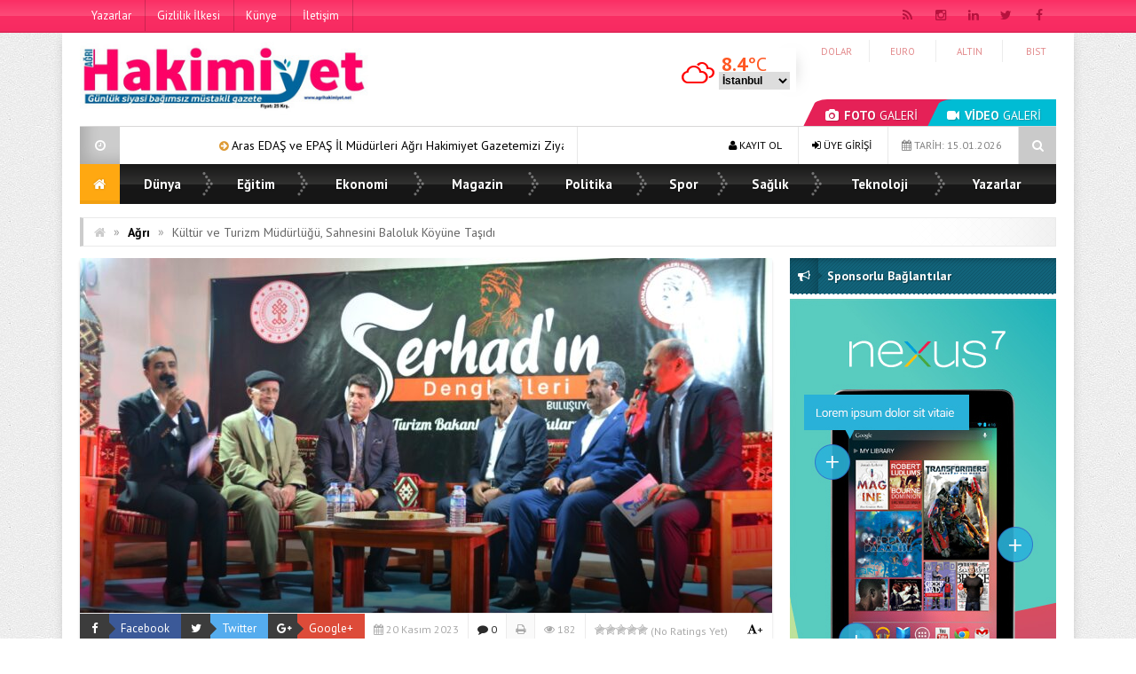

--- FILE ---
content_type: text/html; charset=UTF-8
request_url: https://www.agrihakimiyet.net/kultur-ve-turizm-mudurlugu-sahnesini-baloluk-koyune-tasidi/
body_size: 55744
content:
<!DOCTYPE html>
<html dir="ltr" lang="tr" prefix="og: https://ogp.me/ns#" prefix="og: http://ogp.me/ns#">
<head>
<meta charset="UTF-8">
<meta name="viewport" content="width=device-width, initial-scale=1">
<link rel="stylesheet" type="text/css" media="all" href="https://www.agrihakimiyet.net/wp-content/themes/EsenKadin/style.css" />
<link rel="profile" href="http://gmpg.org/xfn/11">
<link rel="pingback" href="https://www.agrihakimiyet.net/xmlrpc.php">
<!--[if lt IE 9]><script src="https://www.agrihakimiyet.net/wp-content/themes/EsenKadin/js/html5.js"></script><![endif]-->
<style scope>
body {
background-image:url(https://www.agrihakimiyet.net/wp-content/themes/EsenKadin/images/desenler/pattern_13.png);
		}
.sosyal_ikonlar ul li span {
	color: #b7123e;
}
.ust {background-color:#ff0044;}
#anamenu ul li:first-child {background-color:#ffa811; background-image: none;}
#anamenu ul{background-color:#000000;
  background-image: -moz-linear-gradient( 90deg,rgba(214,212,215,0.2) 0%,rgba(229,229,229,0.2) 50%,rgba(247,246,241,0.3) 50%,rgba(231,231,231,0.2) 100%);
  background-image: -webkit-linear-gradient( 90deg,rgba(214,212,215,0.1) 0%,rgba(229,229,229,0.1) 50%,rgba(247,246,241,0.2) 50%,rgba(231,231,231,0.1) 100%);
  background-image: -ms-linear-gradient( 90deg,rgba(214,212,215,0.2) 0%,rgba(229,229,229,0.2) 50%,rgba(247,246,241,0.3) 50%,rgba(231,231,231,0.2) 100%);
}
#anamenu ul li ul {  background-color: #000000; }

#anamenu ul li {
background-image: url(https://www.agrihakimiyet.net/wp-content/themes/EsenKadin/images/sprite.png);
background-position: right;
background-repeat: no-repeat;
}
 
#anamenu ul li a { color: #ffffff;
text-shadow: 0 0 3px rgba(0,0,0,0.2);
}
#anamenu ul li ul li a { color: #ffffff;
text-shadow: 0 0 3px rgba(0,0,0,0.2);
}
#anamenu ul li a:hover {
color: rgba(255,255,255,0.6);
}
.header_kapsayici {background: rgba(255, 255, 255, );
	<!-- Google tag (gtag.js) -->
<script async src="https://www.googletagmanager.com/gtag/js?id=G-1SJS83JXVH"></script>
<script>
  window.dataLayer = window.dataLayer || [];
  function gtag(){dataLayer.push(arguments);}
  gtag('js', new Date());

  gtag('config', 'G-1SJS83JXVH');
</script>
}
.sb-search.sb-search-open .sb-icon-search,
.no-js .sb-search .sb-icon-search {
 background: #000000;
}

.sb-icon-search { color : #ffffff !important; }


.son_yazilar_ikon {
background-color:#ccc;
}
#pagenavmenu li a {
color: #ffffff;
}
.sosyal_ikonlar ul li span {
}
.f-nav {
	background-color:#000000;
  background-image: -moz-linear-gradient( 90deg,rgba(214,212,215,0.2) 0%,rgba(229,229,229,0.2) 50%,rgba(247,246,241,0.3) 50%,rgba(231,231,231,0.2) 100%);
  background-image: -webkit-linear-gradient( 90deg,rgba(214,212,215,0.1) 0%,rgba(229,229,229,0.1) 50%,rgba(247,246,241,0.2) 50%,rgba(231,231,231,0.1) 100%);
  background-image: -ms-linear-gradient( 90deg,rgba(214,212,215,0.2) 0%,rgba(229,229,229,0.2) 50%,rgba(247,246,241,0.3) 50%,rgba(231,231,231,0.2) 100%);	
}
.footer_ana_kap {
background-color: #44495d;
}
.footer_kat_ust {
border-bottom: 35px solid #3c3c3c;
border-bottom: 35px solid #3c3c3c;	
}
.footer_kat {
float:left;
border-top: 35px solid #f42244;
border-top: 35px solid #f42244;
}

.sol_reklam_160x600 {
position: fixed;
    background-repeat: no-repeat;
    width: 160px;
    display: inline;
    margin-top: 36px;
    height: 600px;
    padding: 0px;
    margin-right: 0px;
    margin-bottom: 0px;
	margin-left: -731px;
}
.sag_reklam_160x600 {
position: fixed;
background-repeat: no-repeat;
width: 160px;
display: inline;
margin-top: 36px;
height: 600px;
padding: 0px;
margin-right: 0px;
margin-bottom: 0px;
margin-left: 570px;
}
	

</style>
<script type="text/javascript">var template_url = "https://www.agrihakimiyet.net/wp-content/themes/EsenKadin"; var bildirim_olsunmu = 1; </script>
<title>Kültür ve Turizm Müdürlüğü, Sahnesini Baloluk Köyüne Taşıdı - Ağrı Hakimiyet</title>

		<!-- All in One SEO 4.9.1.1 - aioseo.com -->
	<meta name="description" content="Kültür ve Turizm Müdürlüğü, Sahnesini Baloluk Köyüne Taşıdı Kültür ve Turizm Bakanlığı, Araştırma Eğitim Genel Müdürlüğü tarafından desteklenen Serhad&#039;ın Dengbejleri isimli program, Baloluk Köyü&#039;nde gerçekleştirildi. Program büyük ilgi gördü. Kırsalda yaşayan vatandaşların kültürel etkinliklere erişiminin kolaylaştırılması amacı ile gerçekleştirilen proje ile Ağrı&#039;da bir ilk yaşandı. Kültür ve Turizm alanında Ağrı&#039;nın somut olmayan kültürel miraslarından biri" />
	<meta name="robots" content="max-image-preview:large" />
	<meta name="author" content="yonetici"/>
	<link rel="canonical" href="https://www.agrihakimiyet.net/kultur-ve-turizm-mudurlugu-sahnesini-baloluk-koyune-tasidi/" />
	<meta name="generator" content="All in One SEO (AIOSEO) 4.9.1.1" />
		<meta property="og:locale" content="tr_TR" />
		<meta property="og:site_name" content="Ağrı Hakimiyet - Ağrı Haberleri" />
		<meta property="og:type" content="article" />
		<meta property="og:title" content="Kültür ve Turizm Müdürlüğü, Sahnesini Baloluk Köyüne Taşıdı - Ağrı Hakimiyet" />
		<meta property="og:description" content="Kültür ve Turizm Müdürlüğü, Sahnesini Baloluk Köyüne Taşıdı Kültür ve Turizm Bakanlığı, Araştırma Eğitim Genel Müdürlüğü tarafından desteklenen Serhad&#039;ın Dengbejleri isimli program, Baloluk Köyü&#039;nde gerçekleştirildi. Program büyük ilgi gördü. Kırsalda yaşayan vatandaşların kültürel etkinliklere erişiminin kolaylaştırılması amacı ile gerçekleştirilen proje ile Ağrı&#039;da bir ilk yaşandı. Kültür ve Turizm alanında Ağrı&#039;nın somut olmayan kültürel miraslarından biri" />
		<meta property="og:url" content="https://www.agrihakimiyet.net/kultur-ve-turizm-mudurlugu-sahnesini-baloluk-koyune-tasidi/" />
		<meta property="article:published_time" content="2023-11-20T20:16:07+00:00" />
		<meta property="article:modified_time" content="2023-11-20T20:16:07+00:00" />
		<meta name="twitter:card" content="summary_large_image" />
		<meta name="twitter:title" content="Kültür ve Turizm Müdürlüğü, Sahnesini Baloluk Köyüne Taşıdı - Ağrı Hakimiyet" />
		<meta name="twitter:description" content="Kültür ve Turizm Müdürlüğü, Sahnesini Baloluk Köyüne Taşıdı Kültür ve Turizm Bakanlığı, Araştırma Eğitim Genel Müdürlüğü tarafından desteklenen Serhad&#039;ın Dengbejleri isimli program, Baloluk Köyü&#039;nde gerçekleştirildi. Program büyük ilgi gördü. Kırsalda yaşayan vatandaşların kültürel etkinliklere erişiminin kolaylaştırılması amacı ile gerçekleştirilen proje ile Ağrı&#039;da bir ilk yaşandı. Kültür ve Turizm alanında Ağrı&#039;nın somut olmayan kültürel miraslarından biri" />
		<script type="application/ld+json" class="aioseo-schema">
			{"@context":"https:\/\/schema.org","@graph":[{"@type":"BlogPosting","@id":"https:\/\/www.agrihakimiyet.net\/kultur-ve-turizm-mudurlugu-sahnesini-baloluk-koyune-tasidi\/#blogposting","name":"K\u00fclt\u00fcr ve Turizm M\u00fcd\u00fcrl\u00fc\u011f\u00fc, Sahnesini Baloluk K\u00f6y\u00fcne Ta\u015f\u0131d\u0131 - A\u011fr\u0131 Hakimiyet","headline":"K\u00fclt\u00fcr ve Turizm M\u00fcd\u00fcrl\u00fc\u011f\u00fc, Sahnesini Baloluk K\u00f6y\u00fcne Ta\u015f\u0131d\u0131","author":{"@id":"https:\/\/www.agrihakimiyet.net\/author\/yonetici\/#author"},"publisher":{"@id":"https:\/\/www.agrihakimiyet.net\/#organization"},"image":{"@type":"ImageObject","url":"https:\/\/www.agrihakimiyet.net\/wp-content\/uploads\/2023\/11\/IMG-20231120-WA0116.jpg","width":2048,"height":1365},"datePublished":"2023-11-20T20:16:07+00:00","dateModified":"2023-11-20T20:16:07+00:00","inLanguage":"tr-TR","mainEntityOfPage":{"@id":"https:\/\/www.agrihakimiyet.net\/kultur-ve-turizm-mudurlugu-sahnesini-baloluk-koyune-tasidi\/#webpage"},"isPartOf":{"@id":"https:\/\/www.agrihakimiyet.net\/kultur-ve-turizm-mudurlugu-sahnesini-baloluk-koyune-tasidi\/#webpage"},"articleSection":"A\u011fr\u0131, Man\u015fet"},{"@type":"BreadcrumbList","@id":"https:\/\/www.agrihakimiyet.net\/kultur-ve-turizm-mudurlugu-sahnesini-baloluk-koyune-tasidi\/#breadcrumblist","itemListElement":[{"@type":"ListItem","@id":"https:\/\/www.agrihakimiyet.net#listItem","position":1,"name":"Home","item":"https:\/\/www.agrihakimiyet.net","nextItem":{"@type":"ListItem","@id":"https:\/\/www.agrihakimiyet.net\/category\/manset\/#listItem","name":"Man\u015fet"}},{"@type":"ListItem","@id":"https:\/\/www.agrihakimiyet.net\/category\/manset\/#listItem","position":2,"name":"Man\u015fet","item":"https:\/\/www.agrihakimiyet.net\/category\/manset\/","nextItem":{"@type":"ListItem","@id":"https:\/\/www.agrihakimiyet.net\/kultur-ve-turizm-mudurlugu-sahnesini-baloluk-koyune-tasidi\/#listItem","name":"K\u00fclt\u00fcr ve Turizm M\u00fcd\u00fcrl\u00fc\u011f\u00fc, Sahnesini Baloluk K\u00f6y\u00fcne Ta\u015f\u0131d\u0131"},"previousItem":{"@type":"ListItem","@id":"https:\/\/www.agrihakimiyet.net#listItem","name":"Home"}},{"@type":"ListItem","@id":"https:\/\/www.agrihakimiyet.net\/kultur-ve-turizm-mudurlugu-sahnesini-baloluk-koyune-tasidi\/#listItem","position":3,"name":"K\u00fclt\u00fcr ve Turizm M\u00fcd\u00fcrl\u00fc\u011f\u00fc, Sahnesini Baloluk K\u00f6y\u00fcne Ta\u015f\u0131d\u0131","previousItem":{"@type":"ListItem","@id":"https:\/\/www.agrihakimiyet.net\/category\/manset\/#listItem","name":"Man\u015fet"}}]},{"@type":"Organization","@id":"https:\/\/www.agrihakimiyet.net\/#organization","name":"A\u011fr\u0131 Hakimiyet","description":"A\u011fr\u0131 Haberleri","url":"https:\/\/www.agrihakimiyet.net\/"},{"@type":"Person","@id":"https:\/\/www.agrihakimiyet.net\/author\/yonetici\/#author","url":"https:\/\/www.agrihakimiyet.net\/author\/yonetici\/","name":"yonetici","image":{"@type":"ImageObject","@id":"https:\/\/www.agrihakimiyet.net\/kultur-ve-turizm-mudurlugu-sahnesini-baloluk-koyune-tasidi\/#authorImage","url":"https:\/\/secure.gravatar.com\/avatar\/38e64a3de14488ea7a6d92fe15fa20ca1cc2f9e45e49a6b48942cf9b5a884800?s=96&d=mm&r=g","width":96,"height":96,"caption":"yonetici"}},{"@type":"WebPage","@id":"https:\/\/www.agrihakimiyet.net\/kultur-ve-turizm-mudurlugu-sahnesini-baloluk-koyune-tasidi\/#webpage","url":"https:\/\/www.agrihakimiyet.net\/kultur-ve-turizm-mudurlugu-sahnesini-baloluk-koyune-tasidi\/","name":"K\u00fclt\u00fcr ve Turizm M\u00fcd\u00fcrl\u00fc\u011f\u00fc, Sahnesini Baloluk K\u00f6y\u00fcne Ta\u015f\u0131d\u0131 - A\u011fr\u0131 Hakimiyet","description":"K\u00fclt\u00fcr ve Turizm M\u00fcd\u00fcrl\u00fc\u011f\u00fc, Sahnesini Baloluk K\u00f6y\u00fcne Ta\u015f\u0131d\u0131 K\u00fclt\u00fcr ve Turizm Bakanl\u0131\u011f\u0131, Ara\u015ft\u0131rma E\u011fitim Genel M\u00fcd\u00fcrl\u00fc\u011f\u00fc taraf\u0131ndan desteklenen Serhad'\u0131n Dengbejleri isimli program, Baloluk K\u00f6y\u00fc'nde ger\u00e7ekle\u015ftirildi. Program b\u00fcy\u00fck ilgi g\u00f6rd\u00fc. K\u0131rsalda ya\u015fayan vatanda\u015flar\u0131n k\u00fclt\u00fcrel etkinliklere eri\u015fiminin kolayla\u015ft\u0131r\u0131lmas\u0131 amac\u0131 ile ger\u00e7ekle\u015ftirilen proje ile A\u011fr\u0131'da bir ilk ya\u015fand\u0131. K\u00fclt\u00fcr ve Turizm alan\u0131nda A\u011fr\u0131'n\u0131n somut olmayan k\u00fclt\u00fcrel miraslar\u0131ndan biri","inLanguage":"tr-TR","isPartOf":{"@id":"https:\/\/www.agrihakimiyet.net\/#website"},"breadcrumb":{"@id":"https:\/\/www.agrihakimiyet.net\/kultur-ve-turizm-mudurlugu-sahnesini-baloluk-koyune-tasidi\/#breadcrumblist"},"author":{"@id":"https:\/\/www.agrihakimiyet.net\/author\/yonetici\/#author"},"creator":{"@id":"https:\/\/www.agrihakimiyet.net\/author\/yonetici\/#author"},"image":{"@type":"ImageObject","url":"https:\/\/www.agrihakimiyet.net\/wp-content\/uploads\/2023\/11\/IMG-20231120-WA0116.jpg","@id":"https:\/\/www.agrihakimiyet.net\/kultur-ve-turizm-mudurlugu-sahnesini-baloluk-koyune-tasidi\/#mainImage","width":2048,"height":1365},"primaryImageOfPage":{"@id":"https:\/\/www.agrihakimiyet.net\/kultur-ve-turizm-mudurlugu-sahnesini-baloluk-koyune-tasidi\/#mainImage"},"datePublished":"2023-11-20T20:16:07+00:00","dateModified":"2023-11-20T20:16:07+00:00"},{"@type":"WebSite","@id":"https:\/\/www.agrihakimiyet.net\/#website","url":"https:\/\/www.agrihakimiyet.net\/","name":"A\u011fr\u0131 Hakimiyet","description":"A\u011fr\u0131 Haberleri","inLanguage":"tr-TR","publisher":{"@id":"https:\/\/www.agrihakimiyet.net\/#organization"}}]}
		</script>
		<!-- All in One SEO -->

<link rel='dns-prefetch' href='//fonts.googleapis.com' />
<link rel="alternate" type="application/rss+xml" title="Ağrı Hakimiyet &raquo; akışı" href="https://www.agrihakimiyet.net/feed/" />
<link rel="alternate" type="application/rss+xml" title="Ağrı Hakimiyet &raquo; yorum akışı" href="https://www.agrihakimiyet.net/comments/feed/" />
<link rel="alternate" type="application/rss+xml" title="Ağrı Hakimiyet &raquo; Kültür ve Turizm Müdürlüğü, Sahnesini Baloluk Köyüne Taşıdı yorum akışı" href="https://www.agrihakimiyet.net/kultur-ve-turizm-mudurlugu-sahnesini-baloluk-koyune-tasidi/feed/" />
<link rel="alternate" title="oEmbed (JSON)" type="application/json+oembed" href="https://www.agrihakimiyet.net/wp-json/oembed/1.0/embed?url=https%3A%2F%2Fwww.agrihakimiyet.net%2Fkultur-ve-turizm-mudurlugu-sahnesini-baloluk-koyune-tasidi%2F" />
<link rel="alternate" title="oEmbed (XML)" type="text/xml+oembed" href="https://www.agrihakimiyet.net/wp-json/oembed/1.0/embed?url=https%3A%2F%2Fwww.agrihakimiyet.net%2Fkultur-ve-turizm-mudurlugu-sahnesini-baloluk-koyune-tasidi%2F&#038;format=xml" />
    <meta property="og:title" content="Kültür ve Turizm Müdürlüğü, Sahnesini Baloluk Köyüne Taşıdı"/>
    <meta property="og:description" content="Kültür ve Turizm Müdürlüğü, Sahnesini Baloluk Köyüne Taşıdı

Kültür ve Turizm Bakanlığı, Araştırma Eğitim Genel Müdürlüğü tarafından desteklenen Serhad'ın Dengbejleri isimli program, Baloluk Köyü'nde gerçekleştirildi. Program büyük ilgi gördü.

Kırsalda yaşayan vatandaşların kültürel etkinliklere erişiminin kolaylaştırılması amacı …"/>
    <meta property="og:type" content="article"/>
    <meta property="og:url" content="https://www.agrihakimiyet.net/kultur-ve-turizm-mudurlugu-sahnesini-baloluk-koyune-tasidi/"/>
    <meta property="og:site_name" content="Ağrı Hakimiyet"/>
    <meta property="og:image" content="https://www.agrihakimiyet.net/wp-content/uploads/2023/11/IMG-20231120-WA0116.jpg"/>
		<!-- This site uses the Google Analytics by MonsterInsights plugin v9.10.1 - Using Analytics tracking - https://www.monsterinsights.com/ -->
							<script src="//www.googletagmanager.com/gtag/js?id=G-1SJS83JXVH"  data-cfasync="false" data-wpfc-render="false" type="text/javascript" async></script>
			<script data-cfasync="false" data-wpfc-render="false" type="text/javascript">
				var mi_version = '9.10.1';
				var mi_track_user = true;
				var mi_no_track_reason = '';
								var MonsterInsightsDefaultLocations = {"page_location":"https:\/\/www.agrihakimiyet.net\/kultur-ve-turizm-mudurlugu-sahnesini-baloluk-koyune-tasidi\/","page_referrer":"https:\/\/www.agrihakimiyet.net\/category\/manset\/page\/98"};
								if ( typeof MonsterInsightsPrivacyGuardFilter === 'function' ) {
					var MonsterInsightsLocations = (typeof MonsterInsightsExcludeQuery === 'object') ? MonsterInsightsPrivacyGuardFilter( MonsterInsightsExcludeQuery ) : MonsterInsightsPrivacyGuardFilter( MonsterInsightsDefaultLocations );
				} else {
					var MonsterInsightsLocations = (typeof MonsterInsightsExcludeQuery === 'object') ? MonsterInsightsExcludeQuery : MonsterInsightsDefaultLocations;
				}

								var disableStrs = [
										'ga-disable-G-1SJS83JXVH',
									];

				/* Function to detect opted out users */
				function __gtagTrackerIsOptedOut() {
					for (var index = 0; index < disableStrs.length; index++) {
						if (document.cookie.indexOf(disableStrs[index] + '=true') > -1) {
							return true;
						}
					}

					return false;
				}

				/* Disable tracking if the opt-out cookie exists. */
				if (__gtagTrackerIsOptedOut()) {
					for (var index = 0; index < disableStrs.length; index++) {
						window[disableStrs[index]] = true;
					}
				}

				/* Opt-out function */
				function __gtagTrackerOptout() {
					for (var index = 0; index < disableStrs.length; index++) {
						document.cookie = disableStrs[index] + '=true; expires=Thu, 31 Dec 2099 23:59:59 UTC; path=/';
						window[disableStrs[index]] = true;
					}
				}

				if ('undefined' === typeof gaOptout) {
					function gaOptout() {
						__gtagTrackerOptout();
					}
				}
								window.dataLayer = window.dataLayer || [];

				window.MonsterInsightsDualTracker = {
					helpers: {},
					trackers: {},
				};
				if (mi_track_user) {
					function __gtagDataLayer() {
						dataLayer.push(arguments);
					}

					function __gtagTracker(type, name, parameters) {
						if (!parameters) {
							parameters = {};
						}

						if (parameters.send_to) {
							__gtagDataLayer.apply(null, arguments);
							return;
						}

						if (type === 'event') {
														parameters.send_to = monsterinsights_frontend.v4_id;
							var hookName = name;
							if (typeof parameters['event_category'] !== 'undefined') {
								hookName = parameters['event_category'] + ':' + name;
							}

							if (typeof MonsterInsightsDualTracker.trackers[hookName] !== 'undefined') {
								MonsterInsightsDualTracker.trackers[hookName](parameters);
							} else {
								__gtagDataLayer('event', name, parameters);
							}
							
						} else {
							__gtagDataLayer.apply(null, arguments);
						}
					}

					__gtagTracker('js', new Date());
					__gtagTracker('set', {
						'developer_id.dZGIzZG': true,
											});
					if ( MonsterInsightsLocations.page_location ) {
						__gtagTracker('set', MonsterInsightsLocations);
					}
										__gtagTracker('config', 'G-1SJS83JXVH', {"forceSSL":"true","link_attribution":"true"} );
										window.gtag = __gtagTracker;										(function () {
						/* https://developers.google.com/analytics/devguides/collection/analyticsjs/ */
						/* ga and __gaTracker compatibility shim. */
						var noopfn = function () {
							return null;
						};
						var newtracker = function () {
							return new Tracker();
						};
						var Tracker = function () {
							return null;
						};
						var p = Tracker.prototype;
						p.get = noopfn;
						p.set = noopfn;
						p.send = function () {
							var args = Array.prototype.slice.call(arguments);
							args.unshift('send');
							__gaTracker.apply(null, args);
						};
						var __gaTracker = function () {
							var len = arguments.length;
							if (len === 0) {
								return;
							}
							var f = arguments[len - 1];
							if (typeof f !== 'object' || f === null || typeof f.hitCallback !== 'function') {
								if ('send' === arguments[0]) {
									var hitConverted, hitObject = false, action;
									if ('event' === arguments[1]) {
										if ('undefined' !== typeof arguments[3]) {
											hitObject = {
												'eventAction': arguments[3],
												'eventCategory': arguments[2],
												'eventLabel': arguments[4],
												'value': arguments[5] ? arguments[5] : 1,
											}
										}
									}
									if ('pageview' === arguments[1]) {
										if ('undefined' !== typeof arguments[2]) {
											hitObject = {
												'eventAction': 'page_view',
												'page_path': arguments[2],
											}
										}
									}
									if (typeof arguments[2] === 'object') {
										hitObject = arguments[2];
									}
									if (typeof arguments[5] === 'object') {
										Object.assign(hitObject, arguments[5]);
									}
									if ('undefined' !== typeof arguments[1].hitType) {
										hitObject = arguments[1];
										if ('pageview' === hitObject.hitType) {
											hitObject.eventAction = 'page_view';
										}
									}
									if (hitObject) {
										action = 'timing' === arguments[1].hitType ? 'timing_complete' : hitObject.eventAction;
										hitConverted = mapArgs(hitObject);
										__gtagTracker('event', action, hitConverted);
									}
								}
								return;
							}

							function mapArgs(args) {
								var arg, hit = {};
								var gaMap = {
									'eventCategory': 'event_category',
									'eventAction': 'event_action',
									'eventLabel': 'event_label',
									'eventValue': 'event_value',
									'nonInteraction': 'non_interaction',
									'timingCategory': 'event_category',
									'timingVar': 'name',
									'timingValue': 'value',
									'timingLabel': 'event_label',
									'page': 'page_path',
									'location': 'page_location',
									'title': 'page_title',
									'referrer' : 'page_referrer',
								};
								for (arg in args) {
																		if (!(!args.hasOwnProperty(arg) || !gaMap.hasOwnProperty(arg))) {
										hit[gaMap[arg]] = args[arg];
									} else {
										hit[arg] = args[arg];
									}
								}
								return hit;
							}

							try {
								f.hitCallback();
							} catch (ex) {
							}
						};
						__gaTracker.create = newtracker;
						__gaTracker.getByName = newtracker;
						__gaTracker.getAll = function () {
							return [];
						};
						__gaTracker.remove = noopfn;
						__gaTracker.loaded = true;
						window['__gaTracker'] = __gaTracker;
					})();
									} else {
										console.log("");
					(function () {
						function __gtagTracker() {
							return null;
						}

						window['__gtagTracker'] = __gtagTracker;
						window['gtag'] = __gtagTracker;
					})();
									}
			</script>
							<!-- / Google Analytics by MonsterInsights -->
		<style id='wp-img-auto-sizes-contain-inline-css' type='text/css'>
img:is([sizes=auto i],[sizes^="auto," i]){contain-intrinsic-size:3000px 1500px}
/*# sourceURL=wp-img-auto-sizes-contain-inline-css */
</style>

<style id='wp-emoji-styles-inline-css' type='text/css'>

	img.wp-smiley, img.emoji {
		display: inline !important;
		border: none !important;
		box-shadow: none !important;
		height: 1em !important;
		width: 1em !important;
		margin: 0 0.07em !important;
		vertical-align: -0.1em !important;
		background: none !important;
		padding: 0 !important;
	}
/*# sourceURL=wp-emoji-styles-inline-css */
</style>
<link rel='stylesheet' id='wp-block-library-css' href='https://www.agrihakimiyet.net/wp-includes/css/dist/block-library/style.min.css?ver=6.9' type='text/css' media='all' />
<style id='global-styles-inline-css' type='text/css'>
:root{--wp--preset--aspect-ratio--square: 1;--wp--preset--aspect-ratio--4-3: 4/3;--wp--preset--aspect-ratio--3-4: 3/4;--wp--preset--aspect-ratio--3-2: 3/2;--wp--preset--aspect-ratio--2-3: 2/3;--wp--preset--aspect-ratio--16-9: 16/9;--wp--preset--aspect-ratio--9-16: 9/16;--wp--preset--color--black: #000000;--wp--preset--color--cyan-bluish-gray: #abb8c3;--wp--preset--color--white: #ffffff;--wp--preset--color--pale-pink: #f78da7;--wp--preset--color--vivid-red: #cf2e2e;--wp--preset--color--luminous-vivid-orange: #ff6900;--wp--preset--color--luminous-vivid-amber: #fcb900;--wp--preset--color--light-green-cyan: #7bdcb5;--wp--preset--color--vivid-green-cyan: #00d084;--wp--preset--color--pale-cyan-blue: #8ed1fc;--wp--preset--color--vivid-cyan-blue: #0693e3;--wp--preset--color--vivid-purple: #9b51e0;--wp--preset--gradient--vivid-cyan-blue-to-vivid-purple: linear-gradient(135deg,rgb(6,147,227) 0%,rgb(155,81,224) 100%);--wp--preset--gradient--light-green-cyan-to-vivid-green-cyan: linear-gradient(135deg,rgb(122,220,180) 0%,rgb(0,208,130) 100%);--wp--preset--gradient--luminous-vivid-amber-to-luminous-vivid-orange: linear-gradient(135deg,rgb(252,185,0) 0%,rgb(255,105,0) 100%);--wp--preset--gradient--luminous-vivid-orange-to-vivid-red: linear-gradient(135deg,rgb(255,105,0) 0%,rgb(207,46,46) 100%);--wp--preset--gradient--very-light-gray-to-cyan-bluish-gray: linear-gradient(135deg,rgb(238,238,238) 0%,rgb(169,184,195) 100%);--wp--preset--gradient--cool-to-warm-spectrum: linear-gradient(135deg,rgb(74,234,220) 0%,rgb(151,120,209) 20%,rgb(207,42,186) 40%,rgb(238,44,130) 60%,rgb(251,105,98) 80%,rgb(254,248,76) 100%);--wp--preset--gradient--blush-light-purple: linear-gradient(135deg,rgb(255,206,236) 0%,rgb(152,150,240) 100%);--wp--preset--gradient--blush-bordeaux: linear-gradient(135deg,rgb(254,205,165) 0%,rgb(254,45,45) 50%,rgb(107,0,62) 100%);--wp--preset--gradient--luminous-dusk: linear-gradient(135deg,rgb(255,203,112) 0%,rgb(199,81,192) 50%,rgb(65,88,208) 100%);--wp--preset--gradient--pale-ocean: linear-gradient(135deg,rgb(255,245,203) 0%,rgb(182,227,212) 50%,rgb(51,167,181) 100%);--wp--preset--gradient--electric-grass: linear-gradient(135deg,rgb(202,248,128) 0%,rgb(113,206,126) 100%);--wp--preset--gradient--midnight: linear-gradient(135deg,rgb(2,3,129) 0%,rgb(40,116,252) 100%);--wp--preset--font-size--small: 13px;--wp--preset--font-size--medium: 20px;--wp--preset--font-size--large: 36px;--wp--preset--font-size--x-large: 42px;--wp--preset--spacing--20: 0.44rem;--wp--preset--spacing--30: 0.67rem;--wp--preset--spacing--40: 1rem;--wp--preset--spacing--50: 1.5rem;--wp--preset--spacing--60: 2.25rem;--wp--preset--spacing--70: 3.38rem;--wp--preset--spacing--80: 5.06rem;--wp--preset--shadow--natural: 6px 6px 9px rgba(0, 0, 0, 0.2);--wp--preset--shadow--deep: 12px 12px 50px rgba(0, 0, 0, 0.4);--wp--preset--shadow--sharp: 6px 6px 0px rgba(0, 0, 0, 0.2);--wp--preset--shadow--outlined: 6px 6px 0px -3px rgb(255, 255, 255), 6px 6px rgb(0, 0, 0);--wp--preset--shadow--crisp: 6px 6px 0px rgb(0, 0, 0);}:where(.is-layout-flex){gap: 0.5em;}:where(.is-layout-grid){gap: 0.5em;}body .is-layout-flex{display: flex;}.is-layout-flex{flex-wrap: wrap;align-items: center;}.is-layout-flex > :is(*, div){margin: 0;}body .is-layout-grid{display: grid;}.is-layout-grid > :is(*, div){margin: 0;}:where(.wp-block-columns.is-layout-flex){gap: 2em;}:where(.wp-block-columns.is-layout-grid){gap: 2em;}:where(.wp-block-post-template.is-layout-flex){gap: 1.25em;}:where(.wp-block-post-template.is-layout-grid){gap: 1.25em;}.has-black-color{color: var(--wp--preset--color--black) !important;}.has-cyan-bluish-gray-color{color: var(--wp--preset--color--cyan-bluish-gray) !important;}.has-white-color{color: var(--wp--preset--color--white) !important;}.has-pale-pink-color{color: var(--wp--preset--color--pale-pink) !important;}.has-vivid-red-color{color: var(--wp--preset--color--vivid-red) !important;}.has-luminous-vivid-orange-color{color: var(--wp--preset--color--luminous-vivid-orange) !important;}.has-luminous-vivid-amber-color{color: var(--wp--preset--color--luminous-vivid-amber) !important;}.has-light-green-cyan-color{color: var(--wp--preset--color--light-green-cyan) !important;}.has-vivid-green-cyan-color{color: var(--wp--preset--color--vivid-green-cyan) !important;}.has-pale-cyan-blue-color{color: var(--wp--preset--color--pale-cyan-blue) !important;}.has-vivid-cyan-blue-color{color: var(--wp--preset--color--vivid-cyan-blue) !important;}.has-vivid-purple-color{color: var(--wp--preset--color--vivid-purple) !important;}.has-black-background-color{background-color: var(--wp--preset--color--black) !important;}.has-cyan-bluish-gray-background-color{background-color: var(--wp--preset--color--cyan-bluish-gray) !important;}.has-white-background-color{background-color: var(--wp--preset--color--white) !important;}.has-pale-pink-background-color{background-color: var(--wp--preset--color--pale-pink) !important;}.has-vivid-red-background-color{background-color: var(--wp--preset--color--vivid-red) !important;}.has-luminous-vivid-orange-background-color{background-color: var(--wp--preset--color--luminous-vivid-orange) !important;}.has-luminous-vivid-amber-background-color{background-color: var(--wp--preset--color--luminous-vivid-amber) !important;}.has-light-green-cyan-background-color{background-color: var(--wp--preset--color--light-green-cyan) !important;}.has-vivid-green-cyan-background-color{background-color: var(--wp--preset--color--vivid-green-cyan) !important;}.has-pale-cyan-blue-background-color{background-color: var(--wp--preset--color--pale-cyan-blue) !important;}.has-vivid-cyan-blue-background-color{background-color: var(--wp--preset--color--vivid-cyan-blue) !important;}.has-vivid-purple-background-color{background-color: var(--wp--preset--color--vivid-purple) !important;}.has-black-border-color{border-color: var(--wp--preset--color--black) !important;}.has-cyan-bluish-gray-border-color{border-color: var(--wp--preset--color--cyan-bluish-gray) !important;}.has-white-border-color{border-color: var(--wp--preset--color--white) !important;}.has-pale-pink-border-color{border-color: var(--wp--preset--color--pale-pink) !important;}.has-vivid-red-border-color{border-color: var(--wp--preset--color--vivid-red) !important;}.has-luminous-vivid-orange-border-color{border-color: var(--wp--preset--color--luminous-vivid-orange) !important;}.has-luminous-vivid-amber-border-color{border-color: var(--wp--preset--color--luminous-vivid-amber) !important;}.has-light-green-cyan-border-color{border-color: var(--wp--preset--color--light-green-cyan) !important;}.has-vivid-green-cyan-border-color{border-color: var(--wp--preset--color--vivid-green-cyan) !important;}.has-pale-cyan-blue-border-color{border-color: var(--wp--preset--color--pale-cyan-blue) !important;}.has-vivid-cyan-blue-border-color{border-color: var(--wp--preset--color--vivid-cyan-blue) !important;}.has-vivid-purple-border-color{border-color: var(--wp--preset--color--vivid-purple) !important;}.has-vivid-cyan-blue-to-vivid-purple-gradient-background{background: var(--wp--preset--gradient--vivid-cyan-blue-to-vivid-purple) !important;}.has-light-green-cyan-to-vivid-green-cyan-gradient-background{background: var(--wp--preset--gradient--light-green-cyan-to-vivid-green-cyan) !important;}.has-luminous-vivid-amber-to-luminous-vivid-orange-gradient-background{background: var(--wp--preset--gradient--luminous-vivid-amber-to-luminous-vivid-orange) !important;}.has-luminous-vivid-orange-to-vivid-red-gradient-background{background: var(--wp--preset--gradient--luminous-vivid-orange-to-vivid-red) !important;}.has-very-light-gray-to-cyan-bluish-gray-gradient-background{background: var(--wp--preset--gradient--very-light-gray-to-cyan-bluish-gray) !important;}.has-cool-to-warm-spectrum-gradient-background{background: var(--wp--preset--gradient--cool-to-warm-spectrum) !important;}.has-blush-light-purple-gradient-background{background: var(--wp--preset--gradient--blush-light-purple) !important;}.has-blush-bordeaux-gradient-background{background: var(--wp--preset--gradient--blush-bordeaux) !important;}.has-luminous-dusk-gradient-background{background: var(--wp--preset--gradient--luminous-dusk) !important;}.has-pale-ocean-gradient-background{background: var(--wp--preset--gradient--pale-ocean) !important;}.has-electric-grass-gradient-background{background: var(--wp--preset--gradient--electric-grass) !important;}.has-midnight-gradient-background{background: var(--wp--preset--gradient--midnight) !important;}.has-small-font-size{font-size: var(--wp--preset--font-size--small) !important;}.has-medium-font-size{font-size: var(--wp--preset--font-size--medium) !important;}.has-large-font-size{font-size: var(--wp--preset--font-size--large) !important;}.has-x-large-font-size{font-size: var(--wp--preset--font-size--x-large) !important;}
/*# sourceURL=global-styles-inline-css */
</style>

<style id='classic-theme-styles-inline-css' type='text/css'>
/*! This file is auto-generated */
.wp-block-button__link{color:#fff;background-color:#32373c;border-radius:9999px;box-shadow:none;text-decoration:none;padding:calc(.667em + 2px) calc(1.333em + 2px);font-size:1.125em}.wp-block-file__button{background:#32373c;color:#fff;text-decoration:none}
/*# sourceURL=/wp-includes/css/classic-themes.min.css */
</style>
<link rel='stylesheet' id='wp-postratings-css' href='https://www.agrihakimiyet.net/wp-content/plugins/wp-postratings/css/postratings-css.css?ver=1.91.2' type='text/css' media='all' />
<link rel='stylesheet' id='animate-style-css' href='https://www.agrihakimiyet.net/wp-content/themes/EsenKadin/css/esenkadin.css?ver=6.9' type='text/css' media='all' />
<link rel='stylesheet' id='Font-awesome-css-css' href='https://www.agrihakimiyet.net/wp-content/themes/EsenKadin/css/font-awesome-4.5.0/css/font-awesome.min.css?ver=6.9' type='text/css' media='all' />
<link rel='stylesheet' id='hava-ikon-css-css' href='https://www.agrihakimiyet.net/wp-content/themes/EsenKadin/css/weather-icons/css/weather-icons.min.css?ver=6.9' type='text/css' media='all' />
<link rel='stylesheet' id='redux-google-fonts-EsenMobile-css' href='https://fonts.googleapis.com/css?family=Open+Sans%3A300%2C400%2C600%2C700%2C800%2C300italic%2C400italic%2C600italic%2C700italic%2C800italic%7COswald%3A300%2C400%2C700%7CPT+Sans%3A400%2C700%2C400italic%2C700italic&#038;subset=latin-ext&#038;ver=1765533925' type='text/css' media='all' />
<link rel='stylesheet' id='redux-google-fonts-EsenKadin-css' href='https://fonts.googleapis.com/css?family=PT+Sans%3A400%2C700%2C400italic%2C700italic&#038;subset=latin-ext&#038;ver=1765541685' type='text/css' media='all' />
<script type="text/javascript" src="https://www.agrihakimiyet.net/wp-content/themes/EsenKadin/js/jquery-1.12.0.min.js?ver=1.12.0" id="jquery-js"></script>
<script type="text/javascript" src="https://www.agrihakimiyet.net/wp-content/plugins/google-analytics-for-wordpress/assets/js/frontend-gtag.min.js?ver=9.10.1" id="monsterinsights-frontend-script-js" async="async" data-wp-strategy="async"></script>
<script data-cfasync="false" data-wpfc-render="false" type="text/javascript" id='monsterinsights-frontend-script-js-extra'>/* <![CDATA[ */
var monsterinsights_frontend = {"js_events_tracking":"true","download_extensions":"doc,pdf,ppt,zip,xls,docx,pptx,xlsx","inbound_paths":"[{\"path\":\"\\\/go\\\/\",\"label\":\"affiliate\"},{\"path\":\"\\\/recommend\\\/\",\"label\":\"affiliate\"}]","home_url":"https:\/\/www.agrihakimiyet.net","hash_tracking":"false","v4_id":"G-1SJS83JXVH"};/* ]]> */
</script>
<script type="text/javascript" src="https://www.agrihakimiyet.net/wp-content/themes/EsenKadin/js/jquery.marquee.min.js?ver=6.9" id="esenkadin-marquee-js"></script>
<link rel="https://api.w.org/" href="https://www.agrihakimiyet.net/wp-json/" /><link rel="alternate" title="JSON" type="application/json" href="https://www.agrihakimiyet.net/wp-json/wp/v2/posts/15123" /><link rel="EditURI" type="application/rsd+xml" title="RSD" href="https://www.agrihakimiyet.net/xmlrpc.php?rsd" />
<meta name="generator" content="WordPress 6.9" />
<link rel='shortlink' href='https://www.agrihakimiyet.net/?p=15123' />
<style type="text/css" title="dynamic-css" class="options-output">body{font-family:"PT Sans";line-height:14px;font-weight:400;font-style:normal;color:#dd9933;font-size:14px;}#anamenu ul li a{font-family:"PT Sans";line-height:45px;font-weight:700;font-size:15px;}.icerik_detay{font-family:"PT Sans",Arial, Helvetica, sans-serif;font-weight:400;font-style:normal;font-size:18px;}.footer_siteadi_isim{font-family:"PT Sans",Arial, Helvetica, sans-serif;line-height:35px;font-weight:400;font-style:normal;font-size:15px;}</style></head>

<body class="wp-singular post-template-default single single-post postid-15123 single-format-standard wp-theme-EsenKadin" itemscope itemtype="http://schema.org/WebPage">

<div class="bildirim_ekrani_esn animated fadeInDown" style="display:none;">
<div class="insider-opt-in-notification" style="top: 0px;"><div class="insider-opt-in-notification-inner-container"><div class="insider-opt-in-notification-image-container">
<img itemprop="logo" class="insider-opt-in-notification-image" src="https://www.agrihakimiyet.net/wp-content/uploads/2020/12/site-icon.jpg" alt="Ağrı Hakimiyet"/>
</div><div class="insider-opt-in-notification-text-container"><div class="insider-opt-in-notification-title"><strong>Yeniliklerden ilk siz haberdar olun.</strong><br>Bildirimlere izin vererek sitemizdeki en yeni gelişmelerden ilk siz haberdar olun.</div><div class="insider-opt-in-notification-description">Gelişmelerden uzak kalmayın</div></div><div style="clear: both;"><div class="insider-opt-in-notification-button-container"><div class="insider-opt-in-notification-button insider-opt-in-disallow-button" onclick="BildirimOlmasin()">Daha Sonra</div><div class="insider-opt-in-notification-button insider-opt-in-allow-button"onclick="BildirimOlsun()">İzin Ver</div></div><div style="clear: both;"></div></div></div></div></div>

</div>
<div class="sil"></div>
<div class="ust">
<div class="ust_ic">
	
<div id="pagenavmenu" class="animated fadeInLeft">
<nav>
<ul>
<li><a itemprop="url" href='https://www.agrihakimiyet.net/yazarlarimiz/'> Yazarlar</a></li><li><a itemprop="url" href='https://www.agrihakimiyet.net/gizlilik-ilkesi/'> Gizlilik İlkesi</a></li><li><a itemprop="url" href='https://www.agrihakimiyet.net/iletisim/'> Künye</a></li><li><a itemprop="url" href='https://www.agrihakimiyet.net/iletisim/'> İletişim</a></li></ul>
		
</nav>
				
</div> <!-- Tepe Menü -->

<div class="sosyal_ikonlar animated fadeInRight">
<ul>
<li class="facebook"><a href="https://www.facebook.com/agri.hakimiyet.3" itemprop="url" target="blank" rel="nofollow"><span class="fa fa-facebook"></span></a></li>
<li class="twitter"><a href="https://twitter.com/AgrHakimiyet" itemprop="url" target="blank" rel="nofollow"><span class="fa fa-twitter"></span></a></li>
<li class="linkedin"><a href="https://www.linkedin.com/in/a%C4%9Fr%C4%B1-hakimiyet-gazetesi-315aab248/" itemprop="url" target="blank" rel="nofollow"><span class="fa fa-linkedin"></span></a></li>
<li class="instagram"><a href="https://www.instagram.com/agrihakimiyetgazetesi" itemprop="url" target="blank" rel="nofollow"><span class="fa fa-instagram"></span></a></li>
<li class="rss"><a href="https://www.agrihakimiyet.net/feed/rss/" itemprop="url" target="blank" rel="nofollow"><span class="fa fa-rss"></span></a></li>
</ul>

</div>

</div> <!-- Üst İç -->
</div> <!-- Üst -->

<div class="tmz"></div>

<div class="genel_kapsayici">
<div class="header_kapsayici">
<header>
<div itemscope itemtype="http://schema.org/Organization" class="logo_kapsayici">
<h1 class="logo animated fadeInRight ">
<a itemprop="url" href="https://www.agrihakimiyet.net"><img itemprop="logo" src="https://www.agrihakimiyet.net/wp-content/uploads/2020/12/site-icon.jpg" alt="Ağrı Hakimiyet"/></a>
</h1>

</div> <!-- Logo Kapsayıcı -->

<div class="header_reklam">


<div class="fotovideo_butonlar">
<a href="https://www.agrihakimiyet.net/category/uncategorized/" class="trapezoid"><i class="fa fa-camera"></i> <span class="font700">FOTO</span> GALERİ</a>
<a href="https://www.agrihakimiyet.net/category/uncategorized/" class="trapezoid"><i class="fa fa-video-camera"></i> <span class="font700">VİDEO</span> GALERİ</a>
</div>

<div id="doviz_content"><div class="piyasa grup borsa">
<ul class="borsa-durumu">
                <li>
                    <span>DOLAR  </span>
                    <div class="row-fluid"><b class="font700"></b></div>
                    <div class="row-degisim"></div>
                </li>
                <li class="ikinci">
                    <span>EURO  </span>
                    <div class="row-fluid"><b class="font700"></b></div>
                    <div class="row-degisim"></div>
                </li>
                <li>
                    <span>ALTIN </span>
                    <div class="row-fluid"><b class="font700"></b></div>
                    <div class="row-degisim"></div>
                </li>
                <li class="son">
                    <span>BIST </span>
                    <div class="row-fluid"><b class="font700"></b></div>
                    <div class="row-degisim"></div>
                </li>
            </ul>
</div>
</div>

<script type="text/javascript">
jQuery(function(){
hava_d('istanbul');	
}); 
</script>
<div class="hava_durumu">
<select id="sehir" name="sehir" onchange="hava_d(this.value)">
<option value="İstanbul">İstanbul</option>
<option value="Ankara">Ankara</option>
<option value="İzmir">izmir</option>
<option value="Adana">Adana</option>
<option value="Adiyaman">Adıyaman</option>
<option value="Afyon">Afyon</option>
<option value="Ağrı">Ağrı</option>
<option value="Aksaray">Aksaray</option>
<option value="Amasya">Amasya</option>
<option value="Antalya">Antalya</option>
<option value="Ardahan">Ardahan</option>
<option value="Artvin">Artvin</option>
<option value="Aydın">Aydın</option>
<option value="Balikesir">Balıkesir</option>
<option value="Bartin">Bartın</option>
<option value="Batman">Batman</option>
<option value="Bayburt">Bayburt</option>
<option value="Bilecik">Bilecik</option>
<option value="Bingol">Bingöl</option>
<option value="Bitlis">Bitlis</option>
<option value="Bolu">Bolu</option>
<option value="Burdur">Burdur</option>
<option value="Bursa">Bursa</option>
<option value="Canakkale">Çanakkale</option>
<option value="Çankiri">Çankırı</option>
<option value="Corum">Çorum</option>
<option value="Denizli">Denizli</option>
<option value="Diyarbakir">Diyarbakır</option>
<option value="Edirne">Edirne</option>
<option value="Elazıg">Elazığ</option>
<option value="Erzincan">Erzincan</option>
<option value="Erzurum">Erzurum</option>
<option value="Eskisehir">Eskişehir</option>
<option value="Gaziantep">Gaziantep</option>
<option value="Giresun">Giresun</option>
<option value="Gumüshane">Gümüşhane</option>
<option value="Hakkari">Hakkari</option>
<option value="Hatay">Hatay</option>
<option value="Mersin">Mersin</option>
<option value="Igdır">Iğdır</option>
<option value="Isparta">Isparta</option>
<option value="Kahramanmaras">Kahramanmaraş</option>
<option value="Karabuk">Karabük</option>
<option value="Karaman">Karaman</option>
<option value="Kars">Kars</option>
<option value="Kastamonu">Kastamonu</option>
<option value="Kayseri">Kayseri</option>
<option value="Kirikkale">Kırıkkale</option>
<option value="Kirklareli">Kırklareli</option>
<option value="Kirsehir">Kırşehir</option>
<option value="Kilis">Kilis</option>
<option value="Kocaeli">Kocaeli</option>
<option value="Konya">Konya</option>
<option value="Kutahya">Kütahya</option>
<option value="Malatya">Malatya</option>
<option value="Manisa">Manisa</option>
<option value="Mardin">Mardin</option>
<option value="Mugla">Muğla</option>
<option value="Mus">Muş</option>
<option value="Nevsehir">Nevşehir</option>
<option value="Nigde">Niğde</option>
<option value="Ordu">Ordu</option>
<option value="Osmaniye">Osmaniye</option>
<option value="Rize">Rize</option>
<option value="Sakarya">Sakarya</option>
<option value="Samsun">Samsun</option>
<option value="Siirt">Siirt</option>
<option value="Sinop">Sinop</option>
<option value="Sivas">Sivas</option>
<option value="sanliurfa">Şanlıurfa</option>
<option value="Sirnak">Şırnak</option>
<option value="Tekirdag">Tekirdağ</option>
<option value="Tokat">Tokat</option>
<option value="Trabzon">Trabzon</option>
<option value="Tunceli">Tunceli</option>
<option value="Usak">Uşak</option>
<option value="Van">Van</option>
<option value="Yalova">Yalova</option>
<option value="Yozgat">Yozgat</option>
<option value="Zonguldak">Zonguldak</option>
</select>
<div id="havaD"></div>
<div class="hava_golge">
<div class="effect8">
</div>
</div>
</div>


</div> <!-- Header Reklam Alani Sonu -->


<div class="tmz"></div>


<div class="ex_menu animated fadeInDown">


<div class="son_yazilar">

<div class="son_yazilar_ikon"><i class="fa fa-clock-o"></i></div>
<div class="marquee"><i class="fa fa-arrow-circle-right"></i> <a href="https://www.agrihakimiyet.net/aras-edas-ve-epas-il-mudurleri-agri-hakimiyet-gazetemizi-ziyaret-etti/" itemprop="url">Aras EDAŞ ve EPAŞ İl Müdürleri Ağrı Hakimiyet Gazetemizi Ziyaret Etti</a>
<i class="fa fa-arrow-circle-right"></i> <a href="https://www.agrihakimiyet.net/agri-karma-yasam-projesinde-on-talep-sureci-devam-ediyor/" itemprop="url">Ağrı Karma Yaşam Projesi’nde Ön Talep Süreci Devam Ediyor</a>
<i class="fa fa-arrow-circle-right"></i> <a href="https://www.agrihakimiyet.net/agri-seker-fabrikasindan-ornek-yardimlasma-kampanyasi/" itemprop="url">Ağrı Şeker Fabrikası&#8217;ndan Örnek Yardımlaşma Kampanyası</a>
<i class="fa fa-arrow-circle-right"></i> <a href="https://www.agrihakimiyet.net/agri-seker-fabrikasi-muduru-kursad-erdogana-tesekkur-ziyareti/" itemprop="url">Ağrı Şeker Fabrikası Müdürü Kürşad Erdoğan’a Teşekkür Ziyareti</a>
<i class="fa fa-arrow-circle-right"></i> <a href="https://www.agrihakimiyet.net/dogu-anadolunun-yeni-yildizi-agri-karma-yasam-projesi-on-talep-surecinde/" itemprop="url">DOĞU ANADOLU’NUN YENİ YILDIZI: AĞRI KARMA YAŞAM PROJESİ ÖN TALEP SÜRECİNDE</a>
</div>
</div>


<div class="uyeol">
<ul>



<li><i class="fa fa-calendar"></i> TARİH: 15.01.2026</li>

<li><a class="button uyeol_class" href="https://www.agrihakimiyet.net/kultur-ve-turizm-mudurlugu-sahnesini-baloluk-koyune-tasidi/" itemprop="url" ><i class="fa fa-sign-in"></i> ÜYE GİRİŞİ</a></li>
<li><a href="https://www.agrihakimiyet.net/kultur-ve-turizm-mudurlugu-sahnesini-baloluk-koyune-tasidi/" itemprop="url" class="uyeol_class"><i class="fa fa-user"></i> KAYIT OL</a></li>
	

</ul>
</div>


<div class="arama">
<div id="sb-search" class="sb-search " >
    <form action="https://www.agrihakimiyet.net/">
        <input class="sb-search-input" onkeyup="buttonUp();" placeholder="    Aranacak Kelime.." type="search" value="" name="s" id="search">
        <input class="sb-search-submit" type="submit" value="">
        <span class="sb-icon-search  css-shapes-preview"><i class="fa fa-search"></i></span>
    </form>
</div>	
</div> <!-- Arama -->


</div> <!-- Ex Menü -->



<div class="tmz"></div>


<nav class="anamenu_nevigasyon">
<div class="anamenu_nav">

<div id="ananav">
<div id="anamenu" class="animated fadeInRight">

<ul><li><a href="https://www.agrihakimiyet.net" itemprop="url"><i class="fa fa-home"></i></a></li><li id="nav-menu-item-237" class="main-menu-item  menu-item-even menu-item-depth-0 menu-item menu-item-type-taxonomy menu-item-object-category"><a href="https://www.agrihakimiyet.net/category/dunya/" class="menu-link main-menu-link">  Dünya</a></li>
<li id="nav-menu-item-238" class="main-menu-item  menu-item-even menu-item-depth-0 menu-item menu-item-type-taxonomy menu-item-object-category"><a href="https://www.agrihakimiyet.net/category/egitim/" class="menu-link main-menu-link">  Eğitim</a></li>
<li id="nav-menu-item-283" class="main-menu-item  menu-item-even menu-item-depth-0 menu-item menu-item-type-taxonomy menu-item-object-category"><a href="https://www.agrihakimiyet.net/category/ekonomi/" class="menu-link main-menu-link">  Ekonomi</a></li>
<li id="nav-menu-item-284" class="main-menu-item  menu-item-even menu-item-depth-0 menu-item menu-item-type-taxonomy menu-item-object-category"><a href="https://www.agrihakimiyet.net/category/magazin/" class="menu-link main-menu-link">  Magazin</a></li>
<li id="nav-menu-item-285" class="main-menu-item  menu-item-even menu-item-depth-0 menu-item menu-item-type-taxonomy menu-item-object-category"><a href="https://www.agrihakimiyet.net/category/politika/" class="menu-link main-menu-link">  Politika</a></li>
<li id="nav-menu-item-286" class="main-menu-item  menu-item-even menu-item-depth-0 menu-item menu-item-type-taxonomy menu-item-object-category"><a href="https://www.agrihakimiyet.net/category/spor/" class="menu-link main-menu-link">  Spor</a></li>
<li id="nav-menu-item-294" class="main-menu-item  menu-item-even menu-item-depth-0 menu-item menu-item-type-taxonomy menu-item-object-category"><a href="https://www.agrihakimiyet.net/category/saglik/" class="menu-link main-menu-link">  Sağlık</a></li>
<li id="nav-menu-item-287" class="main-menu-item  menu-item-even menu-item-depth-0 menu-item menu-item-type-taxonomy menu-item-object-category"><a href="https://www.agrihakimiyet.net/category/teknoloji/" class="menu-link main-menu-link">  Teknoloji</a></li>
<li id="nav-menu-item-293" class="main-menu-item  menu-item-even menu-item-depth-0 menu-item menu-item-type-post_type menu-item-object-page"><a href="https://www.agrihakimiyet.net/yazarlarimiz/" class="menu-link main-menu-link">  Yazarlar</a></li>
</ul>
</div> <!-- anamenu -->

</div> <!-- ananav_home -->
</div> <!-- ananav_home -->

</nav> <!-- Anamenu Nav -->

</header> <!-- Header -->
</div> <!-- Header Kapsayıcı -->

<div class="tmz"></div>

<div id="kapsayici">

<div class="breadcrumbs" xmlns:v="http://rdf.data-vocabulary.org/#"><li class="first"><a href="https://www.agrihakimiyet.net/" rel="v:url" property="v:title"><i class="fa fa-home"></i></a></li><li class="limits"><i class="limit">&raquo;</i></li><li typeof="v:Breadcrumb"><a rel="v:url" property="v:title" href="https://www.agrihakimiyet.net/category/agri/">Ağrı</a></li><li class="limits"><i class="limit">&raquo;</i></li><li class="last"><a>Kültür ve Turizm Müdürlüğü, Sahnesini Baloluk Köyüne Taşıdı</a></li></div><!-- .breadcrumbs --><div class="tmz"></div>
<div class="solsag_1_kap">

<div class="single-sol">

<div class="onecikan_gorsel">
<img src="https://www.agrihakimiyet.net/wp-content/uploads/2023/11/IMG-20231120-WA0116-780x400.jpg" title="Kültür ve Turizm Müdürlüğü, Sahnesini Baloluk Köyüne Taşıdı" alt="Kültür ve Turizm Müdürlüğü, Sahnesini Baloluk Köyüne Taşıdı" width="780" height="400" class="" /><div class="golge_maske"></div>
</div>


<div class="post_bilgileri">
<ul>

<li class="fl" style="border-right: 0px; padding-left:0px !important; padding-right:0px !important;">
<a class="btn btn-icon btn-facebook" href="https://www.facebook.com/sharer/sharer.php?u=http://www.agrihakimiyet.net/kultur-ve-turizm-mudurlugu-sahnesini-baloluk-koyune-tasidi/" onclick="window.open(this.href, 'facebook-share','width=800,height=400');return false;" title="FACEBOOK'TA PAYLAŞ"><i class="fa fa-facebook"></i><span>Facebook</span></a>
</li>
<li class="fl" style="border-right: 0px; padding-right:0px !important; padding-left:0px !important;">
<a class="btn btn-icon btn-twitter" href="http://twitter.com/share?text=Kültür ve Turizm Müdürlüğü, Sahnesini Baloluk Köyüne Taşıdı&amp;url=http://www.agrihakimiyet.net/kultur-ve-turizm-mudurlugu-sahnesini-baloluk-koyune-tasidi/" onclick="window.open(this.href, 'twitter-share', 'width=570,height=290');return false;" title="TWİTTER'DA PAYLAŞ"><i class="fa fa-twitter"></i><span>Twitter</span></a>
</li>
<li class="fl" style="border-right: 0px; padding-right:0px !important; padding-left:0px !important;">
<a class="btn btn-icon btn-googleplus" href="https://plus.google.com/share?url=http://www.agrihakimiyet.net/kultur-ve-turizm-mudurlugu-sahnesini-baloluk-koyune-tasidi/" onclick="window.open(this.href, 'google-plus-share', 'width=490,height=530');return false;" title="GOOGLE+'TA PAYLAŞ"><i class="fa fa-google-plus"></i><span>Google+</span></a>
</li>

<li  class="fl"><i class="fa fa-calendar"></i> 20 Kasım 2023</li>
<li class="fl"><a href="#" id="yoruma_git"><i class="fa fa-comment"></i> 0</a></li>
<a onClick="window.print()" title="Bu Sayfayı Yazdır">
<li class="fl" style="cursor:pointer; background-color:#FAFAFA"><i class="fa fa-print"></i></li>
</a>
<li class="fl"><i class="fa fa-eye"></i> 182</li>
<li class="fl" style="border-right: 0px;"><div id="post-ratings-15123" class="post-ratings" itemscope itemtype="https://schema.org/Article" data-nonce="e079fe1231"><img id="rating_15123_1" src="https://www.agrihakimiyet.net/wp-content/plugins/wp-postratings/images/stars/rating_off.gif" alt="1 Star" title="1 Star" onmouseover="current_rating(15123, 1, '1 Star');" onmouseout="ratings_off(0, 0, 0);" onclick="rate_post();" onkeypress="rate_post();" style="cursor: pointer; border: 0px;" /><img id="rating_15123_2" src="https://www.agrihakimiyet.net/wp-content/plugins/wp-postratings/images/stars/rating_off.gif" alt="2 Stars" title="2 Stars" onmouseover="current_rating(15123, 2, '2 Stars');" onmouseout="ratings_off(0, 0, 0);" onclick="rate_post();" onkeypress="rate_post();" style="cursor: pointer; border: 0px;" /><img id="rating_15123_3" src="https://www.agrihakimiyet.net/wp-content/plugins/wp-postratings/images/stars/rating_off.gif" alt="3 Stars" title="3 Stars" onmouseover="current_rating(15123, 3, '3 Stars');" onmouseout="ratings_off(0, 0, 0);" onclick="rate_post();" onkeypress="rate_post();" style="cursor: pointer; border: 0px;" /><img id="rating_15123_4" src="https://www.agrihakimiyet.net/wp-content/plugins/wp-postratings/images/stars/rating_off.gif" alt="4 Stars" title="4 Stars" onmouseover="current_rating(15123, 4, '4 Stars');" onmouseout="ratings_off(0, 0, 0);" onclick="rate_post();" onkeypress="rate_post();" style="cursor: pointer; border: 0px;" /><img id="rating_15123_5" src="https://www.agrihakimiyet.net/wp-content/plugins/wp-postratings/images/stars/rating_off.gif" alt="5 Stars" title="5 Stars" onmouseover="current_rating(15123, 5, '5 Stars');" onmouseout="ratings_off(0, 0, 0);" onclick="rate_post();" onkeypress="rate_post();" style="cursor: pointer; border: 0px;" /> (No Ratings Yet)<br /><span class="post-ratings-text" id="ratings_15123_text"></span><meta itemprop="name" content="Kültür ve Turizm Müdürlüğü, Sahnesini Baloluk Köyüne Taşıdı" /><meta itemprop="headline" content="Kültür ve Turizm Müdürlüğü, Sahnesini Baloluk Köyüne Taşıdı" /><meta itemprop="description" content="K&uuml;lt&uuml;r ve Turizm M&uuml;d&uuml;rl&uuml;ğ&uuml;, Sahnesini Baloluk K&ouml;y&uuml;ne Taşıdı

K&uuml;lt&uuml;r ve Turizm Bakanlığı, Araştırma Eğitim Genel M&uuml;d&uuml;rl&uuml;ğ&uuml; tarafından desteklenen Serhad&#039;ın Dengbejleri isimli program, Baloluk K&ouml;y&uuml;&#039;nd..." /><meta itemprop="datePublished" content="2023-11-20T20:16:07+00:00" /><meta itemprop="dateModified" content="2023-11-20T20:16:07+00:00" /><meta itemprop="url" content="https://www.agrihakimiyet.net/kultur-ve-turizm-mudurlugu-sahnesini-baloluk-koyune-tasidi/" /><meta itemprop="author" content="yonetici" /><meta itemprop="mainEntityOfPage" content="https://www.agrihakimiyet.net/kultur-ve-turizm-mudurlugu-sahnesini-baloluk-koyune-tasidi/" /><div style="display: none;" itemprop="image" itemscope itemtype="https://schema.org/ImageObject"><meta itemprop="url" content="https://www.agrihakimiyet.net/wp-content/uploads/2023/11/IMG-20231120-WA0116-150x150.jpg" /><meta itemprop="width" content="150" /><meta itemprop="height" content="150" /></div><div style="display: none;" itemprop="publisher" itemscope itemtype="https://schema.org/Organization"><meta itemprop="name" content="Ağrı Hakimiyet" /><meta itemprop="url" content="https://www.agrihakimiyet.net" /><div itemprop="logo" itemscope itemtype="https://schema.org/ImageObject"><meta itemprop="url" content="" /></div></div></div><div id="post-ratings-15123-loading" class="post-ratings-loading"><img src="https://www.agrihakimiyet.net/wp-content/plugins/wp-postratings/images/loading.gif" width="16" height="16" class="post-ratings-image" />Loading...</div></li>
<a href="#" class="artir"><li class="fr siyah_renk" style="border-right:0px !important;"><i class="fa fa-font"></i>+</li></a>
<a href="#" class="dusur"><li class="fr siyah_renk" style="border-left:1px solid #ECEBEB;" ><i class="fa fa-font"></i>-</li></a>
<a class="resetle_fontu"><li class="fr siyah_renk" style="border-right:0px !important; color:#ccc !important; cursor:pointer;" ><i class="fa fa-refresh"></i></li></a>
</ul>
</div>

<h1 class="hbaslik pdlr-20">Kültür ve Turizm Müdürlüğü, Sahnesini Baloluk Köyüne Taşıdı</h1>

<div class="content pdlr-20">



<div style="width: 100%; text-align:center;" class="mb-20"><a href="https://agrikarmaproje.com/" target="_blank"><img src="https://www.agrihakimiyet.net/wp-content/uploads/2025/12/1100x200-1.jpg" style="width:100%; height:auto; margin-bottom:20px;"></a></div>



<div class="icerik_detay">




<p>Kültür ve Turizm Müdürlüğü, Sahnesini Baloluk Köyüne Taşıdı</p>
<p>Kültür ve Turizm Bakanlığı, Araştırma Eğitim Genel Müdürlüğü tarafından desteklenen Serhad&#8217;ın Dengbejleri isimli program, Baloluk Köyü&#8217;nde gerçekleştirildi. Program büyük ilgi gördü.</p><div class="reklam" style="display:inline-block; float:right; margin-left:10px; margin-bottom:10px;"></div>
<p>Kırsalda yaşayan vatandaşların kültürel etkinliklere erişiminin kolaylaştırılması amacı ile gerçekleştirilen proje ile Ağrı&#8217;da bir ilk yaşandı. Kültür ve Turizm alanında Ağrı&#8217;nın somut olmayan kültürel miraslarından biri olan dengbejlik sanatı, Baloluk Köyü&#8217;nde icra edildi. Etkinlikte Kızılay şerbet dağıtırken, Kültür ve Turizm İl Müdürlüğü ise yöresel halise yemeğini ikram etti.</p>
<p>&nbsp;</p>
<p>Ağrı Halk Ozanları ve Dengbejler Derneği&#8217;nin dengbejlerinden Mehmet Agıri ve diğer dengbejler klamları ile köy halkını mest etti. Dernek Başkanı Cesim Eytemiş yaptığı açıklamada: &#8221; Biz bu kültürün yaşatılmasını istiyoruz. Bu sebeple her yere kültürümüzü ulaştırmak istiyoruz. Kültür ve Turizm Müdürlüğümüz ile birlikte siz bize gelemiyorsanız, biz sahnemizi alır size geliriz dedik ve Baloluk Köyü&#8217;nde sahnemizi kurduk. Ben bu çalışmada bizlerden desteklerini esirgemeyen Kültür ve Turizm Bakanı Sayın Mehmet Nuri Ersoy&#8217;a, Ağrı Valimiz Mustafa Koç&#8217;a ve Kültür ve Turizm Müdürümüz Erkan Kösedağ&#8217;a ve Baloluk Köyü muhtarımıza şükranlarımı sunuyorum. İnşallah ilerleyen zamanlarda diğer köylerimizede giderek bu kültürü yaygınlaştıracağız &#8220;dedi.</p>
<p><img fetchpriority="high" decoding="async" class="alignnone size-medium wp-image-15126" src="https://www.agrihakimiyet.net/wp-content/uploads/2023/11/IMG-20231120-WA0116-300x200.jpg" alt="" width="300" height="200" srcset="https://www.agrihakimiyet.net/wp-content/uploads/2023/11/IMG-20231120-WA0116-300x200.jpg 300w, https://www.agrihakimiyet.net/wp-content/uploads/2023/11/IMG-20231120-WA0116-1024x683.jpg 1024w, https://www.agrihakimiyet.net/wp-content/uploads/2023/11/IMG-20231120-WA0116-768x512.jpg 768w, https://www.agrihakimiyet.net/wp-content/uploads/2023/11/IMG-20231120-WA0116-1536x1024.jpg 1536w, https://www.agrihakimiyet.net/wp-content/uploads/2023/11/IMG-20231120-WA0116-170x113.jpg 170w, https://www.agrihakimiyet.net/wp-content/uploads/2023/11/IMG-20231120-WA0116-120x80.jpg 120w, https://www.agrihakimiyet.net/wp-content/uploads/2023/11/IMG-20231120-WA0116.jpg 2048w" sizes="(max-width: 300px) 100vw, 300px" /></p>
<p><img decoding="async" class="alignnone size-medium wp-image-15124" src="https://www.agrihakimiyet.net/wp-content/uploads/2023/11/IMG-20231120-WA0109-300x200.jpg" alt="" width="300" height="200" srcset="https://www.agrihakimiyet.net/wp-content/uploads/2023/11/IMG-20231120-WA0109-300x200.jpg 300w, https://www.agrihakimiyet.net/wp-content/uploads/2023/11/IMG-20231120-WA0109-1024x683.jpg 1024w, https://www.agrihakimiyet.net/wp-content/uploads/2023/11/IMG-20231120-WA0109-768x512.jpg 768w, https://www.agrihakimiyet.net/wp-content/uploads/2023/11/IMG-20231120-WA0109-1536x1024.jpg 1536w, https://www.agrihakimiyet.net/wp-content/uploads/2023/11/IMG-20231120-WA0109-170x113.jpg 170w, https://www.agrihakimiyet.net/wp-content/uploads/2023/11/IMG-20231120-WA0109-120x80.jpg 120w, https://www.agrihakimiyet.net/wp-content/uploads/2023/11/IMG-20231120-WA0109.jpg 1599w" sizes="(max-width: 300px) 100vw, 300px" /></p>
<p>&nbsp;</p>
<p>&nbsp;</p>
</p>

</div>







</div>





<div id="social-platforms">
<span class="fl socials_c">
<span style="font-weight:400;">Sosyal Medyada</span> <span style="color:#FF9800;">Paylaşın:</span>  
</span>




<div class="sharre facebook sharrre" data-url="http://www.agrihakimiyet.net/kultur-ve-turizm-mudurlugu-sahnesini-baloluk-koyune-tasidi/" data-text="Kültür ve Turizm Müdürlüğü, Sahnesini Baloluk Köyüne Taşıdı" data-title="Beğen"><div class="box"><a class="share" href="#">Like</a></div></div>
<div class="sharre twitter sharrre" data-url="http://www.agrihakimiyet.net/kultur-ve-turizm-mudurlugu-sahnesini-baloluk-koyune-tasidi/" data-text="Kültür ve Turizm Müdürlüğü, Sahnesini Baloluk Köyüne Taşıdı" data-title="Tweetle"><div class="box"><a class="share" href="#">Tweetle</a></div></div>
<div class="sharre googlePlus sharrre" data-url="http://www.agrihakimiyet.net/kultur-ve-turizm-mudurlugu-sahnesini-baloluk-koyune-tasidi/" data-text="Kültür ve Turizm Müdürlüğü, Sahnesini Baloluk Köyüne Taşıdı" data-title="+1"><div class="box"><a class="share" href="#">+1</a></div></div>
<div class="sharre pinterest sharrre" data-url="http://www.agrihakimiyet.net/kultur-ve-turizm-mudurlugu-sahnesini-baloluk-koyune-tasidi/" data-media="https://www.agrihakimiyet.net/wp-content/uploads/2023/11/IMG-20231120-WA0116.jpg" data-text="Kültür ve Turizm Müdürlüğü, Sahnesini Baloluk Köyüne Taşıdı" data-title="Pinterest"><div class="box"><a class="share" href="#">Pinterest</a></div></div>
<div class="sharre linkedin sharrre" data-url="http://www.agrihakimiyet.net/kultur-ve-turizm-mudurlugu-sahnesini-baloluk-koyune-tasidi/" data-text="Kültür ve Turizm Müdürlüğü, Sahnesini Baloluk Köyüne Taşıdı" data-title="Linkedin"><div class="box"><a class="share" href="#">Linkedin</a></div></div>


</div> <!-- Yazı sonu sosyal medya paylaşım butonları -->




<div id="yanilgi">
<a href="javascript:void(0);" class="yanilgi_kapat" onclick="return yanilgi_kapat();">
<i class="fa fa-times-circle"></i>
</a>
<span style="background:#1271b7">İlginizi Çekebilir</span>
<div class="yanilgi_icerik">
<div class="div_icerikx fl">
<div class="block-item-small"  style="margin-bottom:10px !important; padding-bottom:10px !important;">
<div class="block-image"><a href='https://www.agrihakimiyet.net/aras-edas-ve-epas-il-mudurleri-agri-hakimiyet-gazetemizi-ziyaret-etti/' title='Aras EDAŞ ve EPAŞ İl Müdürleri Ağrı Hakimiyet Gazetemizi Ziyaret Etti'><img src="https://www.agrihakimiyet.net/wp-content/uploads/2026/01/WhatsApp-Image-2026-01-12-at-12.16.56-80x55.jpeg" title="Aras EDAŞ ve EPAŞ İl Müdürleri Ağrı Hakimiyet Gazetemizi Ziyaret Etti" alt="Aras EDAŞ ve EPAŞ İl Müdürleri Ağrı Hakimiyet Gazetemizi Ziyaret Etti" width="80" height="55" class="" /></a></div>
<h3 class="tab_h3"><a href='https://www.agrihakimiyet.net/aras-edas-ve-epas-il-mudurleri-agri-hakimiyet-gazetemizi-ziyaret-etti/' title='Aras EDAŞ ve EPAŞ İl Müdürleri Ağrı Hakimiyet Gazetemizi Ziyaret Etti'>Aras EDAŞ ve EPAŞ İl Müdürleri Ağrı Hakimiyet Gazetemizi Ziyaret Etti</a></h3>
</div>
<div class="block-item-small"  style="margin-bottom:10px !important; padding-bottom:10px !important;">
<div class="block-image"><a href='https://www.agrihakimiyet.net/agri-karma-yasam-projesinde-on-talep-sureci-devam-ediyor/' title='Ağrı Karma Yaşam Projesi’nde Ön Talep Süreci Devam Ediyor'><img src="https://www.agrihakimiyet.net/wp-content/uploads/2025/12/RENDER_1-1-80x55.jpg" title="Ağrı Karma Yaşam Projesi’nde Ön Talep Süreci Devam Ediyor" alt="Ağrı Karma Yaşam Projesi’nde Ön Talep Süreci Devam Ediyor" width="80" height="55" class="" /></a></div>
<h3 class="tab_h3"><a href='https://www.agrihakimiyet.net/agri-karma-yasam-projesinde-on-talep-sureci-devam-ediyor/' title='Ağrı Karma Yaşam Projesi’nde Ön Talep Süreci Devam Ediyor'>Ağrı Karma Yaşam Projesi’nde Ön Talep Süreci Devam Ediyor</a></h3>
</div>
</div>	</div>
		</div>
		<div class="onceki_sonraki_kap mb-40">
<div class="onceki_kap">
<div class="onceki_kisim">

<a href="https://www.agrihakimiyet.net/agrida-sed-hizmetinden-yararlanan-cocuklar-icin-program-duzenlendi/" rel="prev"><div class='onson_foto_sol'><img src="https://www.agrihakimiyet.net/wp-content/uploads/2023/11/IMG-20231120-WA0093-170x113.jpg" title="Ağrı&#8217;da SED hizmetinden yararlanan çocuklar için program düzenlendi" alt="Ağrı&#8217;da SED hizmetinden yararlanan çocuklar için program düzenlendi" width="175" height="113" class="" /> <i class='fa fa-angle-left yazi_golge'></i></div>  <div class='onson_h3_kap'><h3 class='onson_title_sol'> Ağrı&#8217;da SED hizmetinden yararlanan çocuklar için program düzenlendi </h3></div></a>
<div class="onceki_text"><i class='fa fa-angle-left '></i> Önceki Yazı</div>


</div>
</div>
<div class="sonraki_kap">
<div class="sonraki_kisim">

<a href="https://www.agrihakimiyet.net/agrida-mahsur-kalan-3-coban-ve-3-bin-koyun-kurtarildi/" rel="next"><div class='onson_foto_sag'><img src="https://www.agrihakimiyet.net/wp-content/uploads/2023/11/WhatsApp-Image-2023-11-20-at-23.51.48-170x113.jpeg" title="Ağrı&#8217;da mahsur kalan 3 çoban ve 3 bin koyun kurtarıldı" alt="Ağrı&#8217;da mahsur kalan 3 çoban ve 3 bin koyun kurtarıldı" width="175" height="113" class="" /> <i class='fa fa-angle-right yazi_golge'></i></div>  <div class='onson_h3_kap'><h3 class='onson_title_sag'> Ağrı&#8217;da mahsur kalan 3 çoban ve 3 bin koyun kurtarıldı </h3></div></a>
<div class="sonraki_text">Sonraki Yazı <i class='fa fa-angle-right '></i></div>


</div>
</div>
</div>

<div class="blok2_ex fl mb-10">

<h3 class="yazi_ici_h3_baslik">BUNLAR DA İLGİNİZİ ÇEKEBİLİR</h3>

<ul>
<li>
<a href="https://www.agrihakimiyet.net/aras-edas-ve-epas-il-mudurleri-agri-hakimiyet-gazetemizi-ziyaret-etti/">
<div class="resim_blok2_by fl">
<img src="https://www.agrihakimiyet.net/wp-content/uploads/2026/01/WhatsApp-Image-2026-01-12-at-12.16.56-243x150.jpeg" title="Aras EDAŞ ve EPAŞ İl Müdürleri Ağrı Hakimiyet Gazetemizi Ziyaret Etti" alt="Aras EDAŞ ve EPAŞ İl Müdürleri Ağrı Hakimiyet Gazetemizi Ziyaret Etti" width="243" height="150" class="" /></div>

<h3 class="yazi_baslik_2blok trans">Aras EDAŞ ve EPAŞ İl Müdürleri</h3>

</a>
</li>
<li>
<a href="https://www.agrihakimiyet.net/agri-karma-yasam-projesinde-on-talep-sureci-devam-ediyor/">
<div class="resim_blok2_by fl">
<img src="https://www.agrihakimiyet.net/wp-content/uploads/2025/12/RENDER_1-1-243x150.jpg" title="Ağrı Karma Yaşam Projesi’nde Ön Talep Süreci Devam Ediyor" alt="Ağrı Karma Yaşam Projesi’nde Ön Talep Süreci Devam Ediyor" width="243" height="150" class="" /></div>

<h3 class="yazi_baslik_2blok trans">Ağrı Karma Yaşam Projesi’nde Ön Talep</h3>

</a>
</li>
<li>
<a href="https://www.agrihakimiyet.net/agri-seker-fabrikasindan-ornek-yardimlasma-kampanyasi/">
<div class="resim_blok2_by fl">
<img src="https://www.agrihakimiyet.net/wp-content/uploads/2025/12/WhatsApp-Image-2025-12-21-at-14.35.43-243x150.jpeg" title="Ağrı Şeker Fabrikası&#8217;ndan Örnek Yardımlaşma Kampanyası" alt="Ağrı Şeker Fabrikası&#8217;ndan Örnek Yardımlaşma Kampanyası" width="243" height="150" class="" /></div>

<h3 class="yazi_baslik_2blok trans">Ağrı Şeker Fabrikası&#8217;ndan Örnek Yardımlaşma Kampanyası</h3>

</a>
</li>
<li>
<a href="https://www.agrihakimiyet.net/agri-seker-fabrikasi-muduru-kursad-erdogana-tesekkur-ziyareti/">
<div class="resim_blok2_by fl">
<img src="https://www.agrihakimiyet.net/wp-content/uploads/2025/12/WhatsApp-Gorsel-2025-12-11-saat-20.37.50_1115a6f1-243x150.jpg" title="Ağrı Şeker Fabrikası Müdürü Kürşad Erdoğan’a Teşekkür Ziyareti" alt="Ağrı Şeker Fabrikası Müdürü Kürşad Erdoğan’a Teşekkür Ziyareti" width="243" height="150" class="" /></div>

<h3 class="yazi_baslik_2blok trans">Ağrı Şeker Fabrikası Müdürü Kürşad Erdoğan’a</h3>

</a>
</li>
<li>
<a href="https://www.agrihakimiyet.net/dogu-anadolunun-yeni-yildizi-agri-karma-yasam-projesi-on-talep-surecinde/">
<div class="resim_blok2_by fl">
<img src="https://www.agrihakimiyet.net/wp-content/uploads/2025/12/RENDER_2-243x150.jpg" title="DOĞU ANADOLU’NUN YENİ YILDIZI: AĞRI KARMA YAŞAM PROJESİ ÖN TALEP SÜRECİNDE" alt="DOĞU ANADOLU’NUN YENİ YILDIZI: AĞRI KARMA YAŞAM PROJESİ ÖN TALEP SÜRECİNDE" width="243" height="150" class="" /></div>

<h3 class="yazi_baslik_2blok trans">DOĞU ANADOLU’NUN YENİ YILDIZI: AĞRI KARMA</h3>

</a>
</li>
<li>
<a href="https://www.agrihakimiyet.net/agrida-sap-hastaligina-karsi-asilama-seferberligi-basladi/">
<div class="resim_blok2_by fl">
<img src="https://www.agrihakimiyet.net/wp-content/uploads/2025/12/G7U2DxjWsAE_L5s-243x150.jpeg" title="Ağrı&#8217;da Şap Hastalığına Karşı Aşılama Seferberliği Başladı" alt="Ağrı&#8217;da Şap Hastalığına Karşı Aşılama Seferberliği Başladı" width="243" height="150" class="" /></div>

<h3 class="yazi_baslik_2blok trans">Ağrı&#8217;da Şap Hastalığına Karşı Aşılama Seferberliği</h3>

</a>
</li>
</ul>
</div>
<div class="tmz"></div>

<style type="text/css" scoped>
.esn_manset_2_by_manset {
-webkit-box-shadow: 0px 1px 2px 0px rgba(0,0,0,0.05);
    -moz-box-shadow: 0px 1px 2px 0px rgba(0,0,0,0.05);
    box-shadow: 0px 1px 2px 0px rgba(0,0,0,0.05);
}
.manset-wrapper_by_manset{width: 100%; position: relative; margin-bottom:40px;    height: 450px;}
.manset-wrapper_by_manset .manset-img_by_manset a{display:block;width:100%;}
.manset-img_by_manset{position: relative; width: 100%;}
.manset-img_by_manset img{ width: 100%; max-width:100%; height: 400px; display: block; -webkit-transition-duration:300ms; -moz-transition-duration:300ms; -o-transition-duration:300ms; transition-duration:300ms;}
.manset-img_by_manset img:hover {opacity:0.9;}


.manset-baslik_by_manset{
    position: absolute;
    bottom: 0px;
    padding-left: 20px;
    padding-right: 20px;
    padding-top: 15px;
    padding-bottom: 30px;
    border-radius: 5px;
    text-align: left;
    color: #000;
    font-weight: 900;
    text-shadow: 0 0 2px rgba(0, 0, 0, 0.5);
    z-index: 100;
}

.manset_post_bilgisi {
position:absolute;
top:0px;
width:100%;
display:block;
right:0px;
background: #fff;

}

.manset_post_bilgisi ul li {
padding:8px; 
display:inline-block;
font-size:12px;
color:#000;
border-left: 1px solid rgba(204, 204, 204, 0.5);
}


.manset-baslik_by_manset.buyukbaslik_by_manset{
	font-size: 30px; line-height:1.1; color: #FFF; text-transform: uppercase;
	}

.manset-pagination_by_manset{
    position: absolute;
    width: 100%;
    left: 0;
    bottom: 0px !important;
    height: 55px;
	line-height: 55px;
    background: #000;
    box-shadow: 0 2px 2px #ededed;
	}
.manset-pagination_by_manset ul{-ms-flex-item-align: center;-webkit-align-self: center;align-self: center;
    -webkit-box-lines: single;-moz-box-lines: single;-webkit-flex-wrap: nowrap;-ms-flex-wrap: none;-ms-flex-wrap: nowrap; flex-wrap: nowrap;
    padding: 6px 0;
}
.manset-pagination_by_manset li{-webkit-box-flex: 1; flex: 1;
    display: block;
    margin: 0 3px;
    box-sizing: border-box;
    -webkit-appearance: none;
    -moz-appearance: none;
    -ms-appearance: none;
    appearance: none;
    background: none;
    white-space: nowrap;
    position: relative;
    overflow: hidden;
    text-overflow: ellipsis;
    font-size: 14px;
    font-family: inherit;
    cursor: pointer;
    -ms-flex: 1;}
.manset-pagination_by_manset li a{display: block; padding: 3px 5px; color: #dbdbdb; text-align: center; border-radius: 4px; font-weight: 700; font-size: 17px;}
.manset-pagination_by_manset li a:hover{background: #EDEDED; color: #fff;}
.manset-pagination_by_manset li a.active{background: #EDEDED; color: #fff;}
.manset-pagination_by_manset span:first-child {margin-left:0px !important;}
.swiper-button-next i {
font-size:42px;
color:#fff;
}
.swiper-button-prev i {
font-size:42px;
color:#fff;
}
.swiper-pagination.manset-pagination_by_manset{}

.manset-swiper_by_manset .swiper-pagination-bullet{
line-height: 30px;
    color: #FFF;
    font-weight: 700;
    font-size: 17px;
    opacity: 1;
    cursor: pointer;
    padding: 1px;
    border: 1px solid #79797C;
    display: inline-block;
    counter-increment: slider;
    opacity: 1;
    width: 66px;
    border-radius: 2px !important;
    height: 30px;
    margin-left: 6px;
    background-color: #000;
    text-align: center;
}

.manset-swiper_by_manset .swiper-pagination-bullet:last-child {}

.manset-swiper_by_manset .swiper-pagination-bullet-active:last-child {
    background-color: #3B3B3B;
}

.manset-swiper_by_manset .swiper-pagination-bullet-active{
    background-color: #3B3B3B;
}
.manset-swiper_by_manset .swiper-pagination-bullet:hover{color: #fff;}

.golge_maske_by_manset{
  opacity:1;
  position: absolute;
  width: 100%;
  height:20%;
  bottom: 0px;
  margin: 0px;
  background: -moz-linear-gradient(top, rgba(0,0,0,0) 0%,  100%);
  background: -webkit-gradient(linear, left top, left bottom, color-stop(0%,rgba(0,0,0,0)), color-stop(100%,rgba(0,0,0,1)));
  background: -webkit-linear-gradient(top, rgba(0,0,0,0) 0%, 100%);
  background: -o-linear-gradient(top, rgba(0,0,0,0) 0%, 100%);
  background: -ms-linear-gradient(top, rgba(0,0,0,0) 0%, 100%);
  background: linear-gradient(to bottom, rgba(0,0,0,0) 0%, 100%);
  filter: progid:DXImageTransform.Microsoft.gradient( startColorstr='#00000000', endColorstr='#000000',GradientType=0 );
  padding-top: 30px;
  padding-bottom: 15px;
}
.numaralimanset_post_ikonu {
	
	position:absolute;
	top:210px;
	left:25px;
	width:70px;
	height:65px;
	line-height:65px;
	font-size:30px;
	color:#fff;
	text-align:center;
	background-color: rgba(0,0,0,0.2);
	padding:5px;		
	
}

.manset-button-next_by_manset {
    top: 45%;
    right: -25px;
    border-radius: 100%;
    width: 50px;
    padding-left: 16px;
    height: 60px;
    line-height: 69px;
    text-align: left;
    background-color: #EE0F5C;
    -webkit-box-shadow: inset 13px -9px 16px -5px rgba(0,0,0,0.16);
    -moz-box-shadow: inset 13px -9px 16px -5px rgba(0,0,0,0.16);
    box-shadow: inset 13px -9px 16px -5px rgba(0,0,0,0.16);
}
.manset-button-prev_by_manset {
    top: 45%;
    left: -25px;
    border-radius: 100%;
    width: 50px;
    padding-right: 15px;
    height: 60px;
    line-height: 70px;
    text-align: right;
    background-color: #EE0F5C;
    -webkit-box-shadow: inset 13px -9px 16px -5px rgba(0,0,0,0.16);
    -moz-box-shadow: inset 13px -9px 16px -5px rgba(0,0,0,0.16);
    box-shadow: inset 13px -9px 16px -5px rgba(0,0,0,0.16);
}
.manset-button-next_by_manset i {
	font-size:25px !important;
}
.manset-button-prev_by_manset i {
	font-size:25px !important;
}
</style>
<script>
$(function(){
		var mansetPaginationCount = 1;
		var mansetId = 1;
        var mansetswiper = new Swiper('.manset-swiper_by_manset', {
            pagination: '.manset-pagination_by_manset',
            paginationClickable: true,
            paginationBulletRender: function (index, className) {
			var number = index + 1;
			return '<span class="swiper-pagination-bullet slidit" id="'+ number +'"></span>';
            },
            preloadImages: false,
            lazyLoading: false,
            simulateTouch: false,
            loop:true,

			autoplay:5000,
			nextButton: '.manset-button-next_by_manset',
            prevButton: '.manset-button-prev_by_manset'
        });	
        $('.manset-button-prev_by_manset').click(function(e){
            e.preventDefault();
            mansetswiper.swipePrev();
          });
        $('.manset-button-next_by_manset').click(function(e){
          e.preventDefault();
          mansetswiper.swipeNext();
        });
        $('.manset-pagination_by_manset .swiper-pagination-bullet, .manset-pagination_by_manset .swiper-pagination-switch').mouseover(function(){ 
            var no = $(this).attr("id");
            mansetswiper.swipeTo(no - 1, 300);
        });
        $('.manset-pagination_by_manset .swiper-pagination-bullet, .manset-pagination_by_manset .swiper-pagination-switch, .manset-img_by_manset').mouseover(function(){ 
            var no = $(this).attr("id");
            mansetswiper.stopAutoplay(no - 1);
        });
        $('.manset-pagination_by_manset .swiper-pagination-bullet, .manset-pagination_by_manset .swiper-pagination-switch, .manset-img_by_manset').mouseout(function(){ 
            var no = $(this).attr("id");
            mansetswiper.startAutoplay(no - 1);
        });	
        $('.manset-pagination_by_manset .swiper-pagination-bullet, .manset-pagination_by_manset .swiper-pagination-switch').on('click', function(){
            var active_link = $('.swiper-slide-active > div.manset-img_by_manset > a');
            window.open(active_link.attr('href'), '_self');
            $(active_link).trigger('click');
        });
        $('.manset-pagination_by_manset .swiper-pagination-bullet, .manset-pagination_by_manset .swiper-pagination-switch').each(function(){
            $(this).attr('id', mansetId++);			$(this).html(mansetPaginationCount++);

        });
    });

</script>
		
<h3 class="yazi_ici_h3_baslik_manset">BİRDE BUNLARA BAKIN</h3>
	
<div class="esn_manset_2_by_manset">

<div class="swiper-container manset-wrapper_by_manset manset-swiper_by_manset">
	
	<div class="swiper-wrapper">
	

	<div class="swiper-slide "> <!-- Slide Döngü Başlangıcı Bitişi -->	
                <div class="manset-img_by_manset hover14 ">
                    <a href="https://www.agrihakimiyet.net/aras-edas-ve-epas-il-mudurleri-agri-hakimiyet-gazetemizi-ziyaret-etti/" title="Aras EDAŞ ve EPAŞ İl Müdürleri Ağrı Hakimiyet Gazetemizi Ziyaret Etti" itemprop="url">
					<img src="https://www.agrihakimiyet.net/wp-content/uploads/2026/01/WhatsApp-Image-2026-01-12-at-12.16.56-780x400.jpeg" title="Aras EDAŞ ve EPAŞ İl Müdürleri Ağrı Hakimiyet Gazetemizi Ziyaret Etti" alt="Aras EDAŞ ve EPAŞ İl Müdürleri Ağrı Hakimiyet Gazetemizi Ziyaret Etti" width="780" height="400" class="" />					<div class="golge_maske_by_manset"></div>
					<div class="manset-baslik_by_manset buyukbaslik_by_manset">Aras EDAŞ ve EPAŞ İl Müdürleri Ağrı Hakimiyet Gazetemizi Ziyaret Etti</div>
                    </a>
                </div>
			</div>	<!-- Slide Döngü Bitişi -->	

	<div class="swiper-slide "> <!-- Slide Döngü Başlangıcı Bitişi -->	
                <div class="manset-img_by_manset hover14 ">
                    <a href="https://www.agrihakimiyet.net/agri-karma-yasam-projesinde-on-talep-sureci-devam-ediyor/" title="Ağrı Karma Yaşam Projesi’nde Ön Talep Süreci Devam Ediyor" itemprop="url">
					<img src="https://www.agrihakimiyet.net/wp-content/uploads/2025/12/RENDER_1-1-780x400.jpg" title="Ağrı Karma Yaşam Projesi’nde Ön Talep Süreci Devam Ediyor" alt="Ağrı Karma Yaşam Projesi’nde Ön Talep Süreci Devam Ediyor" width="780" height="400" class="" />					<div class="golge_maske_by_manset"></div>
					<div class="manset-baslik_by_manset buyukbaslik_by_manset">Ağrı Karma Yaşam Projesi’nde Ön Talep Süreci Devam Ediyor</div>
                    </a>
                </div>
			</div>	<!-- Slide Döngü Bitişi -->	

	<div class="swiper-slide "> <!-- Slide Döngü Başlangıcı Bitişi -->	
                <div class="manset-img_by_manset hover14 ">
                    <a href="https://www.agrihakimiyet.net/agri-seker-fabrikasindan-ornek-yardimlasma-kampanyasi/" title="Ağrı Şeker Fabrikası&#8217;ndan Örnek Yardımlaşma Kampanyası" itemprop="url">
					<img src="https://www.agrihakimiyet.net/wp-content/uploads/2025/12/WhatsApp-Image-2025-12-21-at-14.35.43-780x400.jpeg" title="Ağrı Şeker Fabrikası&#8217;ndan Örnek Yardımlaşma Kampanyası" alt="Ağrı Şeker Fabrikası&#8217;ndan Örnek Yardımlaşma Kampanyası" width="780" height="400" class="" />					<div class="golge_maske_by_manset"></div>
					<div class="manset-baslik_by_manset buyukbaslik_by_manset">Ağrı Şeker Fabrikası&#8217;ndan Örnek Yardımlaşma Kampanyası</div>
                    </a>
                </div>
			</div>	<!-- Slide Döngü Bitişi -->	

	<div class="swiper-slide "> <!-- Slide Döngü Başlangıcı Bitişi -->	
                <div class="manset-img_by_manset hover14 ">
                    <a href="https://www.agrihakimiyet.net/agri-seker-fabrikasi-muduru-kursad-erdogana-tesekkur-ziyareti/" title="Ağrı Şeker Fabrikası Müdürü Kürşad Erdoğan’a Teşekkür Ziyareti" itemprop="url">
					<img src="https://www.agrihakimiyet.net/wp-content/uploads/2025/12/WhatsApp-Gorsel-2025-12-11-saat-20.37.50_1115a6f1-780x400.jpg" title="Ağrı Şeker Fabrikası Müdürü Kürşad Erdoğan’a Teşekkür Ziyareti" alt="Ağrı Şeker Fabrikası Müdürü Kürşad Erdoğan’a Teşekkür Ziyareti" width="780" height="400" class="" />					<div class="golge_maske_by_manset"></div>
					<div class="manset-baslik_by_manset buyukbaslik_by_manset">Ağrı Şeker Fabrikası Müdürü Kürşad Erdoğan’a Teşekkür Ziyareti</div>
                    </a>
                </div>
			</div>	<!-- Slide Döngü Bitişi -->	

	<div class="swiper-slide "> <!-- Slide Döngü Başlangıcı Bitişi -->	
                <div class="manset-img_by_manset hover14 ">
                    <a href="https://www.agrihakimiyet.net/dogu-anadolunun-yeni-yildizi-agri-karma-yasam-projesi-on-talep-surecinde/" title="DOĞU ANADOLU’NUN YENİ YILDIZI: AĞRI KARMA YAŞAM PROJESİ ÖN TALEP SÜRECİNDE" itemprop="url">
					<img src="https://www.agrihakimiyet.net/wp-content/uploads/2025/12/RENDER_2-780x400.jpg" title="DOĞU ANADOLU’NUN YENİ YILDIZI: AĞRI KARMA YAŞAM PROJESİ ÖN TALEP SÜRECİNDE" alt="DOĞU ANADOLU’NUN YENİ YILDIZI: AĞRI KARMA YAŞAM PROJESİ ÖN TALEP SÜRECİNDE" width="780" height="400" class="" />					<div class="golge_maske_by_manset"></div>
					<div class="manset-baslik_by_manset buyukbaslik_by_manset">DOĞU ANADOLU’NUN YENİ YILDIZI: AĞRI KARMA YAŞAM PROJESİ ÖN TALEP SÜRECİNDE</div>
                    </a>
                </div>
			</div>	<!-- Slide Döngü Bitişi -->	

	<div class="swiper-slide "> <!-- Slide Döngü Başlangıcı Bitişi -->	
                <div class="manset-img_by_manset hover14 ">
                    <a href="https://www.agrihakimiyet.net/agrida-sap-hastaligina-karsi-asilama-seferberligi-basladi/" title="Ağrı&#8217;da Şap Hastalığına Karşı Aşılama Seferberliği Başladı" itemprop="url">
					<img src="https://www.agrihakimiyet.net/wp-content/uploads/2025/12/G7U2DxjWsAE_L5s-780x400.jpeg" title="Ağrı&#8217;da Şap Hastalığına Karşı Aşılama Seferberliği Başladı" alt="Ağrı&#8217;da Şap Hastalığına Karşı Aşılama Seferberliği Başladı" width="780" height="400" class="" />					<div class="golge_maske_by_manset"></div>
					<div class="manset-baslik_by_manset buyukbaslik_by_manset">Ağrı&#8217;da Şap Hastalığına Karşı Aşılama Seferberliği Başladı</div>
                    </a>
                </div>
			</div>	<!-- Slide Döngü Bitişi -->	

	<div class="swiper-slide "> <!-- Slide Döngü Başlangıcı Bitişi -->	
                <div class="manset-img_by_manset hover14 ">
                    <a href="https://www.agrihakimiyet.net/patnos-genclik-merkezinde-miniklere-kuran-i-kerim-egitimi/" title="Patnos Gençlik Merkezi’nde Miniklere Kur’an-ı Kerim Eğitimi" itemprop="url">
					<img src="https://www.agrihakimiyet.net/wp-content/uploads/2025/12/G7ZBdMFW4AAFCyO-780x400.jpeg" title="Patnos Gençlik Merkezi’nde Miniklere Kur’an-ı Kerim Eğitimi" alt="Patnos Gençlik Merkezi’nde Miniklere Kur’an-ı Kerim Eğitimi" width="780" height="400" class="" />					<div class="golge_maske_by_manset"></div>
					<div class="manset-baslik_by_manset buyukbaslik_by_manset">Patnos Gençlik Merkezi’nde Miniklere Kur’an-ı Kerim Eğitimi</div>
                    </a>
                </div>
			</div>	<!-- Slide Döngü Bitişi -->	

	<div class="swiper-slide "> <!-- Slide Döngü Başlangıcı Bitişi -->	
                <div class="manset-img_by_manset hover14 ">
                    <a href="https://www.agrihakimiyet.net/agrida-kadina-yonelik-siddetle-mucadele-egitimleri-suruyor/" title="Ağrı&#8217;da Kadına Yönelik Şiddetle Mücadele Eğitimleri Sürüyor" itemprop="url">
					<img src="https://www.agrihakimiyet.net/wp-content/uploads/2025/12/G7Uz4q0XQAAeBTb-780x400.jpeg" title="Ağrı&#8217;da Kadına Yönelik Şiddetle Mücadele Eğitimleri Sürüyor" alt="Ağrı&#8217;da Kadına Yönelik Şiddetle Mücadele Eğitimleri Sürüyor" width="780" height="400" class="" />					<div class="golge_maske_by_manset"></div>
					<div class="manset-baslik_by_manset buyukbaslik_by_manset">Ağrı&#8217;da Kadına Yönelik Şiddetle Mücadele Eğitimleri Sürüyor</div>
                    </a>
                </div>
			</div>	<!-- Slide Döngü Bitişi -->	

	<div class="swiper-slide "> <!-- Slide Döngü Başlangıcı Bitişi -->	
                <div class="manset-img_by_manset hover14 ">
                    <a href="https://www.agrihakimiyet.net/aras-edas-agrida-basin-mensuplariyla-bir-araya-geldi/" title="ARAS EDAŞ, AĞRI&#8217;DA BASIN MENSUPLARIYLA BİR ARAYA GELDİ" itemprop="url">
					<img src="https://www.agrihakimiyet.net/wp-content/uploads/2025/12/WhatsApp-Gorsel-2025-12-04-saat-12.37.41_32def8ef-780x400.jpg" title="ARAS EDAŞ, AĞRI&#8217;DA BASIN MENSUPLARIYLA BİR ARAYA GELDİ" alt="ARAS EDAŞ, AĞRI&#8217;DA BASIN MENSUPLARIYLA BİR ARAYA GELDİ" width="780" height="400" class="" />					<div class="golge_maske_by_manset"></div>
					<div class="manset-baslik_by_manset buyukbaslik_by_manset">ARAS EDAŞ, AĞRI&#8217;DA BASIN MENSUPLARIYLA BİR ARAYA GELDİ</div>
                    </a>
                </div>
			</div>	<!-- Slide Döngü Bitişi -->	

	<div class="swiper-slide "> <!-- Slide Döngü Başlangıcı Bitişi -->	
                <div class="manset-img_by_manset hover14 ">
                    <a href="https://www.agrihakimiyet.net/agri-seker-fabrikasi-muduru-kursad-erdogan-koy-okulunda-ayakkabi-dagitti/" title="Ağrı Şeker Fabrikası Müdürü Kürşad Erdoğan Köy Okulunda Ayakkabı Dağıttı" itemprop="url">
					<img src="https://www.agrihakimiyet.net/wp-content/uploads/2025/11/Ekran-Goruntusu-246-780x400.png" title="Ağrı Şeker Fabrikası Müdürü Kürşad Erdoğan Köy Okulunda Ayakkabı Dağıttı" alt="Ağrı Şeker Fabrikası Müdürü Kürşad Erdoğan Köy Okulunda Ayakkabı Dağıttı" width="780" height="400" class="" />					<div class="golge_maske_by_manset"></div>
					<div class="manset-baslik_by_manset buyukbaslik_by_manset">Ağrı Şeker Fabrikası Müdürü Kürşad Erdoğan Köy Okulunda Ayakkabı Dağıttı</div>
                    </a>
                </div>
			</div>	<!-- Slide Döngü Bitişi -->	
				
				
	</div><!-- swiper-wrapper Bitişi -->	
					
<div class="swiper-button-next manset-button-next_by_manset yazi_golge"><i class="fa fa-chevron-right"></i></div>
<div class="swiper-button-prev manset-button-prev_by_manset yazi_golge"><i class="fa fa-chevron-left"></i></div>				
<div class="swiper-pagination manset-pagination_by_manset"></div>


</div> <!-- swiper-container Bitişi -->	
	</div> <!-- Manşet Kapsayici Bitişi -->
	
  
<div class="tmz"></div> 


<div id="commentsbox" class="pdlr-20">

			<!-- If comments are open, but there are no comments. -->

	 	



<div id="comment-form">
<div id="respond">
<h3>Düşüncelerinizi bizimle paylaşırmısınız ?</h3>

<div class="cancel-comment-reply">
	<small><a rel="nofollow" id="cancel-comment-reply-link" href="/kultur-ve-turizm-mudurlugu-sahnesini-baloluk-koyune-tasidi/#respond" style="display:none;">Cevabı iptal etmek için tıklayın.</a></small>
</div>


<form action="https://www.agrihakimiyet.net/wp-comments-post.php" method="post" id="commentform">

<div style="margin-right:10px; float:left;">
<label for="author">İsim <small>Gerekli</small></label>
<input type="text" name="author" id="author" value="" size="22" tabindex="1" aria-required='true' />

<label for="email">E-Posta <small>Gerekli</small></label>
<input type="text" name="email" id="email" value="" size="22" tabindex="2" aria-required='true' />

<label for="url">Web Site</label>
<input type="text" name="url" id="url" value="" size="22" tabindex="3" />


</div>

<textarea name="comment" id="comment" cols="100%" rows="10" tabindex="4" ></textarea>
<div style="width:100%; height:50px; display:block;  margin-top:5px; margin-bottom:15px;">
<input name="submit" type="submit" id="commentSubmit" tabindex="5" value="Gönder" />
</div>
<input type='hidden' name='comment_post_ID' value='15123' id='comment_post_ID' />
<input type='hidden' name='comment_parent' id='comment_parent' value='0' />
<p style="display: none !important;" class="akismet-fields-container" data-prefix="ak_"><label>&#916;<textarea name="ak_hp_textarea" cols="45" rows="8" maxlength="100"></textarea></label><input type="hidden" id="ak_js_1" name="ak_js" value="125"/><script>document.getElementById( "ak_js_1" ).setAttribute( "value", ( new Date() ).getTime() );</script></p>
</form>

</div>
</div>

</div>







</div> <!-- Content divi -->


<div id="sag_konu">
<div class="bilesen">		
<div class="w_baslik" style="background-color:#12637a;">
<div class="ka-ikon"><i class="fa fa-bullhorn"></i></div> 
<div style="color:#FFF; text-decoration:none;" class="yazi_golge"> Sponsorlu Bağlantılar</div></div>		
		
		
		
 <div class="sagyan_reklam">
 <img src="http://demo.cizoglubilisim.com/EsenKadin-2/wp-content/uploads/2016/09/unnamed.jpg" alt="reklam" width="300" height="600"> </div>
 
 <div class="tmz"></div> 	

        </div><div class="bilesen">
<style type="text/css" scoped>

.basliklar_foto_ustu_yazi_sag-4 {
    line-height: 35px;
    color: #FFF;
	font-weight:700;
	border-bottom-style: solid;
    border-bottom-width: 5px;
	margin-bottom:5px;
	display:block;
	width:100%;
	position:relative;
	margin-bottom: 6px;
}
.basliklar-ikon_foto_ustu_yazi_sag-4 {
    float: left;
    margin-right: 10px;
    width: 32px;
    text-align: center;
    -webkit-box-shadow: inset -17px 1px 13px -15px rgba(0,0,0,0.20);
    -moz-box-shadow: inset -17px 1px 13px -15px rgba(0,0,0,0.20);
    box-shadow: inset -17px 1px 13px -15px rgba(0,0,0,0.20);
}

.basliklar-ikon_foto_ustu_yazi_sag-4:before {
border-color: transparent transparent transparent rgba(219,50,98,1);
content: "";
display: block;
position: absolute;
left: 32px;
top: 14px;
width: 0;
height: 0;
border-style: solid;
border-width: 4px 0 4px 5px;
}
.basliklar_foto_ustu_yazi_sag-4 a {font-size:14px; font-weight:700; text-transform: uppercase;}
.dortlu_blok_foto_ustu_yazi_sag-4 {
	width:100%;
	margin-bottom:20px;
}

.nlfs_foto_ustu_yazi_sag-4  {
	float:right;
 }

.numarali_liste_fotografli_sag_foto_ustu_yazi_sag-4  {
	float:right; margin-bottom:20px;
	position:relative;
 }

 .numarali_liste_fotografli_sag_foto_ustu_yazi_sag-4:last-child  {
	float:right; margin-bottom:0px; 
 }

.numarali_liste_fotografli_sag_foto_ustu_yazi_sag-4 h3{
    margin-top:10px;
}

.numarali_liste_fotografli_sag_foto_ustu_yazi_sag-4 h3 a {
    color: #fff;
}

.numarali_liste_fotografli_sag_foto_ustu_yazi_sag-4 h3 a:hover {
    text-decoration: underline;
}

.numarali_liste_fotografli_sag_foto_ustu_yazi_sag-4 a img {
	width:300px;
}

.foto_ustu_yazi_h3_foto_ustu_yazi_sag-4 {
	z-index: 1;
	position:absolute;
	bottom:5px;
	padding:10px;
	font-size: 22px;
	line-height:1.1;
	font-weight:400;
	}

.nlfs_resim_foto_ustu_yazi_sag-4 {position:relative;}

.golge_maske_foto_ustu_yazi_sag-4{
  opacity:1;
  position: absolute;
  width: 100%;
  height:35%;
  bottom: 0px;
  margin: 0px;
  background: -moz-linear-gradient(top, rgba(0,0,0,0) 0%, rgba(0,0,0,1) 100%);
  background: -webkit-gradient(linear, left top, left bottom, color-stop(0%,rgba(0,0,0,0)), color-stop(100%,rgba(0,0,0,1)));
  background: -webkit-linear-gradient(top, rgba(0,0,0,0)0%,rgba(0,0,0,1) 100%);
  background: -o-linear-gradient(top, rgba(0,0,0,0) 0%,rgba(0,0,0,1) 100%);
  background: -ms-linear-gradient(top, rgba(0,0,0,0)0%,rgba(0,0,0,1) 100%);
  background: linear-gradient(to bottom, rgba(0,0,0,0) 0%,rgba(0,0,0,1)100%);
  padding-top: 30px;
  padding-bottom: 15px;
}

</style>		
  


<div class="nlfs_foto_ustu_yazi_sag-4">


<article class="numarali_liste_fotografli_sag_foto_ustu_yazi_sag-4">
<div class="nlfs_resim_foto_ustu_yazi_sag-4"><a href="https://www.agrihakimiyet.net/agri-seker-fabrikasindan-ornek-yardimlasma-kampanyasi/" title="Ağrı Şeker Fabrikası&#8217;ndan Örnek Yardımlaşma Kampanyası" itemprop="url"><img src="https://www.agrihakimiyet.net/wp-content/uploads/2025/12/WhatsApp-Image-2025-12-21-at-14.35.43-305x145.jpeg" title="Ağrı Şeker Fabrikası&#8217;ndan Örnek Yardımlaşma Kampanyası" alt="Ağrı Şeker Fabrikası&#8217;ndan Örnek Yardımlaşma Kampanyası" width="305" height="145" class="" /></a>
<h3 class="foto_ustu_yazi_h3_foto_ustu_yazi_sag-4 yazi_golge"><a href="https://www.agrihakimiyet.net/agri-seker-fabrikasindan-ornek-yardimlasma-kampanyasi/" title="Ağrı Şeker Fabrikası&#8217;ndan Örnek Yardımlaşma Kampanyası" itemprop="url"> Ağrı Şeker Fabrikası&#8217;ndan Örnek Yardımlaşma Kampanyası</a></h3><div class="golge_maske_foto_ustu_yazi_sag-4"></div>
</div>
</article>

<article class="numarali_liste_fotografli_sag_foto_ustu_yazi_sag-4">
<div class="nlfs_resim_foto_ustu_yazi_sag-4"><a href="https://www.agrihakimiyet.net/patnos-genclik-merkezinde-miniklere-kuran-i-kerim-egitimi/" title="Patnos Gençlik Merkezi’nde Miniklere Kur’an-ı Kerim Eğitimi" itemprop="url"><img src="https://www.agrihakimiyet.net/wp-content/uploads/2025/12/G7ZBdMFW4AAFCyO-305x145.jpeg" title="Patnos Gençlik Merkezi’nde Miniklere Kur’an-ı Kerim Eğitimi" alt="Patnos Gençlik Merkezi’nde Miniklere Kur’an-ı Kerim Eğitimi" width="305" height="145" class="" /></a>
<h3 class="foto_ustu_yazi_h3_foto_ustu_yazi_sag-4 yazi_golge"><a href="https://www.agrihakimiyet.net/patnos-genclik-merkezinde-miniklere-kuran-i-kerim-egitimi/" title="Patnos Gençlik Merkezi’nde Miniklere Kur’an-ı Kerim Eğitimi" itemprop="url"> Patnos Gençlik Merkezi’nde Miniklere Kur’an-ı Kerim Eğitimi</a></h3><div class="golge_maske_foto_ustu_yazi_sag-4"></div>
</div>
</article>

<article class="numarali_liste_fotografli_sag_foto_ustu_yazi_sag-4">
<div class="nlfs_resim_foto_ustu_yazi_sag-4"><a href="https://www.agrihakimiyet.net/agrida-kadina-yonelik-siddetle-mucadele-egitimleri-suruyor/" title="Ağrı&#8217;da Kadına Yönelik Şiddetle Mücadele Eğitimleri Sürüyor" itemprop="url"><img src="https://www.agrihakimiyet.net/wp-content/uploads/2025/12/G7Uz4q0XQAAeBTb-305x145.jpeg" title="Ağrı&#8217;da Kadına Yönelik Şiddetle Mücadele Eğitimleri Sürüyor" alt="Ağrı&#8217;da Kadına Yönelik Şiddetle Mücadele Eğitimleri Sürüyor" width="305" height="145" class="" /></a>
<h3 class="foto_ustu_yazi_h3_foto_ustu_yazi_sag-4 yazi_golge"><a href="https://www.agrihakimiyet.net/agrida-kadina-yonelik-siddetle-mucadele-egitimleri-suruyor/" title="Ağrı&#8217;da Kadına Yönelik Şiddetle Mücadele Eğitimleri Sürüyor" itemprop="url"> Ağrı&#8217;da Kadına Yönelik Şiddetle Mücadele Eğitimleri Sürüyor</a></h3><div class="golge_maske_foto_ustu_yazi_sag-4"></div>
</div>
</article>

<article class="numarali_liste_fotografli_sag_foto_ustu_yazi_sag-4">
<div class="nlfs_resim_foto_ustu_yazi_sag-4"><a href="https://www.agrihakimiyet.net/agri-seker-fabrikasi-muduru-kursad-erdogan-koy-okulunda-ayakkabi-dagitti/" title="Ağrı Şeker Fabrikası Müdürü Kürşad Erdoğan Köy Okulunda Ayakkabı Dağıttı" itemprop="url"><img src="https://www.agrihakimiyet.net/wp-content/uploads/2025/11/Ekran-Goruntusu-246-305x145.png" title="Ağrı Şeker Fabrikası Müdürü Kürşad Erdoğan Köy Okulunda Ayakkabı Dağıttı" alt="Ağrı Şeker Fabrikası Müdürü Kürşad Erdoğan Köy Okulunda Ayakkabı Dağıttı" width="305" height="145" class="" /></a>
<h3 class="foto_ustu_yazi_h3_foto_ustu_yazi_sag-4 yazi_golge"><a href="https://www.agrihakimiyet.net/agri-seker-fabrikasi-muduru-kursad-erdogan-koy-okulunda-ayakkabi-dagitti/" title="Ağrı Şeker Fabrikası Müdürü Kürşad Erdoğan Köy Okulunda Ayakkabı Dağıttı" itemprop="url"> Ağrı Şeker Fabrikası Müdürü Kürşad Erdoğan Köy Okulunda Ayakkabı Dağıttı</a></h3><div class="golge_maske_foto_ustu_yazi_sag-4"></div>
</div>
</article>


</div>

  
<div class="tmz"></div>   
	
		</div><div class="bilesen">
<style type="text/css" scoped>

.basliklar_liste_link-2 {
    line-height: 35px;
    color: #FFF;
	font-weight:700;
	border-bottom-style: solid;
    border-bottom-width: 5px;
	margin-bottom:5px;
	display:block;
	width:100%;
	position:relative;
	margin-bottom: 6px;
}
.basliklar-ikon_liste_link-2 {
    float: left;
    margin-right: 10px;
    width: 32px;
    text-align: center;
    -webkit-box-shadow: inset -17px 1px 13px -15px rgba(0,0,0,0.20);
    -moz-box-shadow: inset -17px 1px 13px -15px rgba(0,0,0,0.20);
    box-shadow: inset -17px 1px 13px -15px rgba(0,0,0,0.20);
}

.basliklar-ikon_liste_link-2:before {
border-color: transparent transparent transparent rgba(219,50,98,1);
content: "";
display: block;
position: absolute;
left: 32px;
top: 14px;
width: 0;
height: 0;
border-style: solid;
border-width: 4px 0 4px 5px;
}
.basliklar_liste_link-2 a {font-size:14px; font-weight:700; text-transform: uppercase;}

.linkli_listeleme_liste_link-2  {
	float:right;
 }


.listeli-yazi_liste_link-2 {
    color: inherit;
    padding: 15px;
    font-size: 14px;
    border: 1px solid #ccc;
}

.listeli-yazilar_liste_link-2 {
    text-overflow: ellipsis;
    padding: 10px 10px 10px 10px !important;
    line-height: 20px;
    position: relative;
    text-transform: uppercase;
    font-size: 12px;
    font-weight: 700;
	display: block;

}

.listeli-yazilar_liste_link-2{
  -webkit-transition: all .3s ease;
  -moz-transition: all .3s ease;
  -ms-transition: all .3s ease;
  -o-transition: all .3s ease;
  transition: all .3s ease;		
	color: #585858;
}

.listeli-yazilar_liste_link-2:nth-child(odd):before {
	content: "";
    position: absolute;
    bottom: -8px;
    border-top-width: 10px;
    border-right-width: 10px;
    border-bottom-width: 0px;
    border-left-width: 10px;
    border-top-style: solid;
    border-right-style: solid;
    border-bottom-style: solid;
    border-left-style: solid;
    border-top-color: #F7F7F7;
    border-right-color: transparent;
    border-bottom-color: #F7F7F7;
    border-left-color: transparent;
    right: 12px;
}

.listeli-yazilar_liste_link-2:nth-child(odd):after {
	content: "";
    position: absolute;
    bottom: 20px;
    border-top-width: 10px;
    border-right-width: 0px;
    border-bottom-width: 0px;
    border-left-width: 10px;
    border-top-style: solid;
    border-right-style: solid;
    border-bottom-style: solid;
    border-left-style: solid;
    border-top-color: #F7F7F7;
    border-right-color: transparent;
    border-bottom-color: #F7F7F7;
    border-left-color: transparent;
    left: -8px;
}
.listeli-yazilar_liste_link-2:hover {
	
text-decoration:underline;
margin-left:10px !important;
}

.listeli-yazilar_liste_link-2 i {
	
	color: #E52157; font-size:10px;
}

.listeli-yazilar_liste_link-2:first-child {
	
}

.listeli-yazilar_liste_link-2:nth-child(odd){
	background-color:#F7F7F7;
	padding-right:0px !important ;
}


</style>		
  


<div class="linkli_listeleme_liste_link-2">

<div class="listeli-yazi_liste_link-2">

<a href="https://www.agrihakimiyet.net/dogu-anadolunun-yeni-yildizi-agri-karma-yasam-projesi-on-talep-surecinde/" title="DOĞU ANADOLU’NUN YENİ YILDIZI: AĞRI KARMA YAŞAM PROJESİ ÖN TALEP SÜRECİNDE" class="listeli-yazilar_liste_link-2 trans"><i class="fa fa-chevron-right "></i> DOĞU ANADOLU’NUN YENİ YILDIZI: AĞRI KARMA YAŞAM PROJESİ ÖN TALEP SÜRECİNDE</a>


<a href="https://www.agrihakimiyet.net/hamurda-kurumlar-arasi-voleybol-turnuvasi-tamamlandi/" title="Hamur&#8217;da Kurumlar Arası Voleybol Turnuvası Tamamlandı " class="listeli-yazilar_liste_link-2 trans"><i class="fa fa-chevron-right "></i> Hamur&#8217;da Kurumlar Arası Voleybol Turnuvası Tamamlandı </a>


<a href="https://www.agrihakimiyet.net/agrida-ogrencilerin-sanatsal-calismalari-sergilendi/" title="Ağrı’da Öğrencilerin Sanatsal Çalışmaları Sergilendi" class="listeli-yazilar_liste_link-2 trans"><i class="fa fa-chevron-right "></i> Ağrı’da Öğrencilerin Sanatsal Çalışmaları Sergilendi</a>


<a href="https://www.agrihakimiyet.net/ilce-muduru-durudan-koy-okullarina-ziyaretler-devam-ediyor/" title="İlçe Müdürü Duru’dan  Köy Okullarına Ziyaretler Devam Ediyor" class="listeli-yazilar_liste_link-2 trans"><i class="fa fa-chevron-right "></i> İlçe Müdürü Duru’dan  Köy Okullarına Ziyaretler Devam Ediyor</a>


<a href="https://www.agrihakimiyet.net/dogubayazit-genclik-merkezi-gonullulerinden-anlamli-ziyaret/" title="Doğubayazıt Gençlik Merkezi Gönüllülerinden Anlamlı Ziyaret" class="listeli-yazilar_liste_link-2 trans"><i class="fa fa-chevron-right "></i> Doğubayazıt Gençlik Merkezi Gönüllülerinden Anlamlı Ziyaret</a>


<a href="https://www.agrihakimiyet.net/ak-parti-agri-il-baskani-yildizdan-112-ve-afad-personeline-sahurluk-ikrami/" title="AK Parti Ağrı İl Başkanı Yıldız’dan 112 ve AFAD Personeline Sahurluk İkramı" class="listeli-yazilar_liste_link-2 trans"><i class="fa fa-chevron-right "></i> AK Parti Ağrı İl Başkanı Yıldız’dan 112 ve AFAD Personeline Sahurluk İkramı</a>


<a href="https://www.agrihakimiyet.net/patnosta-bahar-temizligi-seferberligi-basladi/" title="Patnos’ta Bahar Temizliği Seferberliği Başladı" class="listeli-yazilar_liste_link-2 trans"><i class="fa fa-chevron-right "></i> Patnos’ta Bahar Temizliği Seferberliği Başladı</a>


<a href="https://www.agrihakimiyet.net/kizilaydan-ramazanda-anlamli-yardim-bir-sinif-bir-koli-projesi/" title="Kızılay&#8217;dan Ramazan&#8217;da Anlamlı Yardım: &#8220;Bir Sınıf Bir Koli&#8221; Projesi" class="listeli-yazilar_liste_link-2 trans"><i class="fa fa-chevron-right "></i> Kızılay&#8217;dan Ramazan&#8217;da Anlamlı Yardım: &#8220;Bir Sınıf Bir Koli&#8221; Projesi</a>


<a href="https://www.agrihakimiyet.net/agrida-devlet-ovunc-madalyalari-sehit-ailelerine-takdim-edildi/" title="Ağrı’da Devlet Övünç Madalyaları Şehit Ailelerine Takdim Edildi" class="listeli-yazilar_liste_link-2 trans"><i class="fa fa-chevron-right "></i> Ağrı’da Devlet Övünç Madalyaları Şehit Ailelerine Takdim Edildi</a>


<a href="https://www.agrihakimiyet.net/vali-koc-ve-esi-sehit-aileleri-ve-gazilerle-iftar-programinda-bulustu/" title="Vali Koç ve Eşi, Şehit Aileleri ve Gazilerle İftar Programında Buluştu" class="listeli-yazilar_liste_link-2 trans"><i class="fa fa-chevron-right "></i> Vali Koç ve Eşi, Şehit Aileleri ve Gazilerle İftar Programında Buluştu</a>

</div>

</div>

  
<div class="tmz"></div>   
	
		</div><div class="bilesen">		
		
<style type="text/css" scoped>
      
#sagtab{width:300px;position:relative;border-bottom-width:3px;border-bottom-style:solid;border-bottom-color:#000; -webkit-box-shadow:none;
}
#sagtab li{
	background-color: #f2f2f2;
	padding-right: 12px;
	padding-left: 12px;
	padding-top:2px;
	padding-bottom:2px;
	border-bottom:0px;
	line-height: 38px;
	height: 38px;
	font-size: 13px;
	font-weight: 700;
	color: #333;
	text-decoration: none;
	cursor:pointer;
	float: left;
	background-color: #f2f2f2;
	background-image:none;
    -webkit-box-shadow: inset -17px 1px 13px -15px rgba(0,0,0,0.20);
    -moz-box-shadow: inset -17px 1px 13px -15px rgba(0,0,0,0.20);
    box-shadow: inset -17px 1px 13px -15px rgba(0,0,0,0.20);	
}	  

#sagtab li:last-child {
-webkit-box-shadow:none;
-moz-box-shadow:none;
box-shadow:none;	

}

.block-item-small:last-child {	
margin-bottom:0px;
border-bottom:none;	
padding-bottom:0px;
}

#sagtab li.aktif {
	background-color: #000;
	font-weight: 700;
	color: #FFF;
	text-decoration: none;
	font-size: 13px;
}

</style>  
	
	
	
		<!-- BILESEN BASLIYOR -->

<ul id="sagtab" class="fl">
<li><i class="fa fa-eye"></i> ÇOK OKUNAN</li><li><i class="fa fa-bullseye"></i> YENİ</li><li><i class="fa fa-comments"></i> YORUM</li></ul>
<div class="div_icerik fl">

																		<div class="block-item-small">
														<div class="block-image"><a href='https://www.agrihakimiyet.net/av-kubra-tasdan-ak-parti-agri-milletvekili-aday-adayi-oldu/' title='Av. Kübra Taşdan Ak Parti Ağrı Milletvekili aday adayı oldu'><img src="https://www.agrihakimiyet.net/wp-content/uploads/2023/03/WhatsApp-Image-2023-03-23-at-21.10.24-80x55.jpeg" title="Av. Kübra Taşdan Ak Parti Ağrı Milletvekili aday adayı oldu" alt="Av. Kübra Taşdan Ak Parti Ağrı Milletvekili aday adayı oldu" width="80" height="55" class="" /></a></div>
														<h3 class="tab_h3"><a href='https://www.agrihakimiyet.net/av-kubra-tasdan-ak-parti-agri-milletvekili-aday-adayi-oldu/' title='Av. Kübra Taşdan Ak Parti Ağrı Milletvekili aday adayı oldu'>Av. Kübra Taşdan Ak Parti Ağrı Milletvekili aday adayı oldu</a></h3>
							<span class="block-meta">Mart 23, 2023, <a href="https://www.agrihakimiyet.net/av-kubra-tasdan-ak-parti-agri-milletvekili-aday-adayi-oldu/#comments"><span class="screen-reader-text">Av. Kübra Taşdan Ak Parti Ağrı Milletvekili aday adayı oldu için</span> 17 yorum</a></span>
						</div>
																		<div class="block-item-small">
														<div class="block-image"><a href='https://www.agrihakimiyet.net/agrida-halk-sagligi-haftasi-etkinlikleri-buyuk-ilgi-gordu/' title='Ağrı’da Halk Sağlığı Haftası Etkinlikleri Büyük İlgi Gördü'><img src="https://www.agrihakimiyet.net/wp-content/uploads/2025/09/WhatsApp-Gorsel-2025-09-08-saat-06.35.56_a0d3e31f-80x55.jpg" title="Ağrı’da Halk Sağlığı Haftası Etkinlikleri Büyük İlgi Gördü" alt="Ağrı’da Halk Sağlığı Haftası Etkinlikleri Büyük İlgi Gördü" width="80" height="55" class="" /></a></div>
														<h3 class="tab_h3"><a href='https://www.agrihakimiyet.net/agrida-halk-sagligi-haftasi-etkinlikleri-buyuk-ilgi-gordu/' title='Ağrı’da Halk Sağlığı Haftası Etkinlikleri Büyük İlgi Gördü'>Ağrı’da Halk Sağlığı Haftası Etkinlikleri Büyük İlgi Gördü</a></h3>
							<span class="block-meta">Eylül 8, 2025, <a href="https://www.agrihakimiyet.net/agrida-halk-sagligi-haftasi-etkinlikleri-buyuk-ilgi-gordu/#respond">Yorum yok<span class="screen-reader-text"> Ağrı’da Halk Sağlığı Haftası Etkinlikleri Büyük İlgi Gördü</span></a></span>
						</div>
																		<div class="block-item-small">
														<div class="block-image"><a href='https://www.agrihakimiyet.net/baskan-yildiz-iftarda-halime-teyzenin-misafiri-oldu/' title='Başkan Yıldız İftar&#8217;da Halime Teyze&#8217;nin Misafiri Oldu'><img src="https://www.agrihakimiyet.net/wp-content/uploads/2025/03/WhatsApp-Gorsel-2025-03-05-saat-12.04.39_f272a1c4-80x55.jpg" title="Başkan Yıldız İftar&#8217;da Halime Teyze&#8217;nin Misafiri Oldu" alt="Başkan Yıldız İftar&#8217;da Halime Teyze&#8217;nin Misafiri Oldu" width="80" height="55" class="" /></a></div>
														<h3 class="tab_h3"><a href='https://www.agrihakimiyet.net/baskan-yildiz-iftarda-halime-teyzenin-misafiri-oldu/' title='Başkan Yıldız İftar&#8217;da Halime Teyze&#8217;nin Misafiri Oldu'>Başkan Yıldız İftar&#8217;da Halime Teyze&#8217;nin Misafiri Oldu</a></h3>
							<span class="block-meta">Mart 5, 2025, <a href="https://www.agrihakimiyet.net/baskan-yildiz-iftarda-halime-teyzenin-misafiri-oldu/#respond">Yorum yok<span class="screen-reader-text"> Başkan Yıldız İftar&#8217;da Halime Teyze&#8217;nin Misafiri Oldu</span></a></span>
						</div>
																		<div class="block-item-small">
														<div class="block-image"><a href='https://www.agrihakimiyet.net/perakende-teknoloji%cc%87leri%cc%87-sempozyumu-basladi/' title='Perakende Teknoloji̇leri̇ Sempozyumu Başladı'><img src="https://www.agrihakimiyet.net/wp-content/uploads/2016/10/perakende-icin-sms-80x55.jpg" title="Perakende Teknoloji̇leri̇ Sempozyumu Başladı" alt="Perakende Teknoloji̇leri̇ Sempozyumu Başladı" width="80" height="55" class="" /></a></div>
														<h3 class="tab_h3"><a href='https://www.agrihakimiyet.net/perakende-teknoloji%cc%87leri%cc%87-sempozyumu-basladi/' title='Perakende Teknoloji̇leri̇ Sempozyumu Başladı'>Perakende Teknoloji̇leri̇ Sempozyumu Başladı</a></h3>
							<span class="block-meta">Ekim 11, 2016, <a href="https://www.agrihakimiyet.net/perakende-teknoloji%cc%87leri%cc%87-sempozyumu-basladi/#respond">Yorum yok<span class="screen-reader-text"> Perakende Teknoloji̇leri̇ Sempozyumu Başladı</span></a></span>
						</div>
																		<div class="block-item-small">
														<div class="block-image"><a href='https://www.agrihakimiyet.net/merhaba-dunya/' title='Merhaba dünya, Hoşgeldiniz EsenKadın temasına'><img src="https://www.agrihakimiyet.net/wp-content/uploads/2016/09/merhaba_dunya_esenkadin-80x55.jpg" title="Merhaba dünya, Hoşgeldiniz EsenKadın temasına" alt="Merhaba dünya, Hoşgeldiniz EsenKadın temasına" width="80" height="55" class="" /></a></div>
														<h3 class="tab_h3"><a href='https://www.agrihakimiyet.net/merhaba-dunya/' title='Merhaba dünya, Hoşgeldiniz EsenKadın temasına'>Merhaba dünya, Hoşgeldiniz EsenKadın temasına</a></h3>
							<span class="block-meta">Eylül 21, 2016, <a href="https://www.agrihakimiyet.net/merhaba-dunya/#respond">Yorum yok<span class="screen-reader-text"> Merhaba dünya, Hoşgeldiniz EsenKadın temasına</span></a></span>
						</div>
															</div>
				


<div class="div_icerik fl">
																		
						<div class="block-item-small">
																					<div class="block-image"><a href='https://www.agrihakimiyet.net/aras-edas-ve-epas-il-mudurleri-agri-hakimiyet-gazetemizi-ziyaret-etti/' title='Aras EDAŞ ve EPAŞ İl Müdürleri Ağrı Hakimiyet Gazetemizi Ziyaret Etti'><img src="https://www.agrihakimiyet.net/wp-content/uploads/2026/01/WhatsApp-Image-2026-01-12-at-12.16.56-80x55.jpeg" title="Aras EDAŞ ve EPAŞ İl Müdürleri Ağrı Hakimiyet Gazetemizi Ziyaret Etti" alt="Aras EDAŞ ve EPAŞ İl Müdürleri Ağrı Hakimiyet Gazetemizi Ziyaret Etti" width="80" height="55" class="" /></a></div>
														<h3 class="tab_h3"><a href='https://www.agrihakimiyet.net/aras-edas-ve-epas-il-mudurleri-agri-hakimiyet-gazetemizi-ziyaret-etti/' title='Aras EDAŞ ve EPAŞ İl Müdürleri Ağrı Hakimiyet Gazetemizi Ziyaret Etti'>Aras EDAŞ ve EPAŞ İl Müdürleri Ağrı Hakimiyet Gazetemizi Ziyaret Etti</a></h3>
							<span class="block-meta">Ocak 12, 2026, <a href="https://www.agrihakimiyet.net/aras-edas-ve-epas-il-mudurleri-agri-hakimiyet-gazetemizi-ziyaret-etti/#respond">Yorum yok<span class="screen-reader-text"> Aras EDAŞ ve EPAŞ İl Müdürleri Ağrı Hakimiyet Gazetemizi Ziyaret Etti</span></a></span>
						</div>
																		
						<div class="block-item-small">
																					<div class="block-image"><a href='https://www.agrihakimiyet.net/agri-karma-yasam-projesinde-on-talep-sureci-devam-ediyor/' title='Ağrı Karma Yaşam Projesi’nde Ön Talep Süreci Devam Ediyor'><img src="https://www.agrihakimiyet.net/wp-content/uploads/2025/12/RENDER_1-1-80x55.jpg" title="Ağrı Karma Yaşam Projesi’nde Ön Talep Süreci Devam Ediyor" alt="Ağrı Karma Yaşam Projesi’nde Ön Talep Süreci Devam Ediyor" width="80" height="55" class="" /></a></div>
														<h3 class="tab_h3"><a href='https://www.agrihakimiyet.net/agri-karma-yasam-projesinde-on-talep-sureci-devam-ediyor/' title='Ağrı Karma Yaşam Projesi’nde Ön Talep Süreci Devam Ediyor'>Ağrı Karma Yaşam Projesi’nde Ön Talep Süreci Devam Ediyor</a></h3>
							<span class="block-meta">Aralık 26, 2025, <a href="https://www.agrihakimiyet.net/agri-karma-yasam-projesinde-on-talep-sureci-devam-ediyor/#respond">Yorum yok<span class="screen-reader-text"> Ağrı Karma Yaşam Projesi’nde Ön Talep Süreci Devam Ediyor</span></a></span>
						</div>
																		
						<div class="block-item-small">
																					<div class="block-image"><a href='https://www.agrihakimiyet.net/agri-seker-fabrikasindan-ornek-yardimlasma-kampanyasi/' title='Ağrı Şeker Fabrikası&#8217;ndan Örnek Yardımlaşma Kampanyası'><img src="https://www.agrihakimiyet.net/wp-content/uploads/2025/12/WhatsApp-Image-2025-12-21-at-14.35.43-80x55.jpeg" title="Ağrı Şeker Fabrikası&#8217;ndan Örnek Yardımlaşma Kampanyası" alt="Ağrı Şeker Fabrikası&#8217;ndan Örnek Yardımlaşma Kampanyası" width="80" height="55" class="" /></a></div>
														<h3 class="tab_h3"><a href='https://www.agrihakimiyet.net/agri-seker-fabrikasindan-ornek-yardimlasma-kampanyasi/' title='Ağrı Şeker Fabrikası&#8217;ndan Örnek Yardımlaşma Kampanyası'>Ağrı Şeker Fabrikası&#8217;ndan Örnek Yardımlaşma Kampanyası</a></h3>
							<span class="block-meta">Aralık 21, 2025, <a href="https://www.agrihakimiyet.net/agri-seker-fabrikasindan-ornek-yardimlasma-kampanyasi/#respond">Yorum yok<span class="screen-reader-text"> Ağrı Şeker Fabrikası&#8217;ndan Örnek Yardımlaşma Kampanyası</span></a></span>
						</div>
																		
						<div class="block-item-small">
																					<div class="block-image"><a href='https://www.agrihakimiyet.net/agri-seker-fabrikasi-muduru-kursad-erdogana-tesekkur-ziyareti/' title='Ağrı Şeker Fabrikası Müdürü Kürşad Erdoğan’a Teşekkür Ziyareti'><img src="https://www.agrihakimiyet.net/wp-content/uploads/2025/12/WhatsApp-Gorsel-2025-12-11-saat-20.37.50_1115a6f1-80x55.jpg" title="Ağrı Şeker Fabrikası Müdürü Kürşad Erdoğan’a Teşekkür Ziyareti" alt="Ağrı Şeker Fabrikası Müdürü Kürşad Erdoğan’a Teşekkür Ziyareti" width="80" height="55" class="" /></a></div>
														<h3 class="tab_h3"><a href='https://www.agrihakimiyet.net/agri-seker-fabrikasi-muduru-kursad-erdogana-tesekkur-ziyareti/' title='Ağrı Şeker Fabrikası Müdürü Kürşad Erdoğan’a Teşekkür Ziyareti'>Ağrı Şeker Fabrikası Müdürü Kürşad Erdoğan’a Teşekkür Ziyareti</a></h3>
							<span class="block-meta">Aralık 13, 2025, <a href="https://www.agrihakimiyet.net/agri-seker-fabrikasi-muduru-kursad-erdogana-tesekkur-ziyareti/#respond">Yorum yok<span class="screen-reader-text"> Ağrı Şeker Fabrikası Müdürü Kürşad Erdoğan’a Teşekkür Ziyareti</span></a></span>
						</div>
																		
						<div class="block-item-small">
																					<div class="block-image"><a href='https://www.agrihakimiyet.net/dogu-anadolunun-yeni-yildizi-agri-karma-yasam-projesi-on-talep-surecinde/' title='DOĞU ANADOLU’NUN YENİ YILDIZI: AĞRI KARMA YAŞAM PROJESİ ÖN TALEP SÜRECİNDE'><img src="https://www.agrihakimiyet.net/wp-content/uploads/2025/12/RENDER_2-80x55.jpg" title="DOĞU ANADOLU’NUN YENİ YILDIZI: AĞRI KARMA YAŞAM PROJESİ ÖN TALEP SÜRECİNDE" alt="DOĞU ANADOLU’NUN YENİ YILDIZI: AĞRI KARMA YAŞAM PROJESİ ÖN TALEP SÜRECİNDE" width="80" height="55" class="" /></a></div>
														<h3 class="tab_h3"><a href='https://www.agrihakimiyet.net/dogu-anadolunun-yeni-yildizi-agri-karma-yasam-projesi-on-talep-surecinde/' title='DOĞU ANADOLU’NUN YENİ YILDIZI: AĞRI KARMA YAŞAM PROJESİ ÖN TALEP SÜRECİNDE'>DOĞU ANADOLU’NUN YENİ YILDIZI: AĞRI KARMA YAŞAM PROJESİ ÖN TALEP SÜRECİNDE</a></h3>
							<span class="block-meta">Aralık 12, 2025, <a href="https://www.agrihakimiyet.net/dogu-anadolunun-yeni-yildizi-agri-karma-yasam-projesi-on-talep-surecinde/#respond">Yorum yok<span class="screen-reader-text"> DOĞU ANADOLU’NUN YENİ YILDIZI: AĞRI KARMA YAŞAM PROJESİ ÖN TALEP SÜRECİNDE</span></a></span>
						</div>
											</div>




<div class="div_icerik fl">

  
  
    
<div class="block-item-small">
<div class="block-image"><a href='https://www.agrihakimiyet.net/av-kubra-tasdan-ak-parti-agri-milletvekili-aday-adayi-oldu/#comment-88'><i class="sprite sprite-yorum"></i></a></div>
<div style='font-size:12px; line-height:14px;'><font color="#CC0000">Tülay TİKİZ:</font> <a href='https://www.agrihakimiyet.net/av-kubra-tasdan-ak-parti-agri-milletvekili-aday-adayi-oldu/#comment-88'> Kübra hanımı yakınen tanıyorum.Bugüne kadar Ak Parti camiası içinde hiçbir</a></div>
<span class="block-meta">2023-03-30 22:35:14</span>
</div>
    
<div class="block-item-small">
<div class="block-image"><a href='https://www.agrihakimiyet.net/av-kubra-tasdan-ak-parti-agri-milletvekili-aday-adayi-oldu/#comment-87'><i class="sprite sprite-yorum"></i></a></div>
<div style='font-size:12px; line-height:14px;'><font color="#CC0000">Öznur:</font> <a href='https://www.agrihakimiyet.net/av-kubra-tasdan-ak-parti-agri-milletvekili-aday-adayi-oldu/#comment-87'> Bu işi çok iyi yapacağınıza canı gönülden inanıyorum tüm dualrımız</a></div>
<span class="block-meta">2023-03-24 08:11:23</span>
</div>
    
<div class="block-item-small">
<div class="block-image"><a href='https://www.agrihakimiyet.net/av-kubra-tasdan-ak-parti-agri-milletvekili-aday-adayi-oldu/#comment-85'><i class="sprite sprite-yorum"></i></a></div>
<div style='font-size:12px; line-height:14px;'><font color="#CC0000">Umt:</font> <a href='https://www.agrihakimiyet.net/av-kubra-tasdan-ak-parti-agri-milletvekili-aday-adayi-oldu/#comment-85'> Artık memleketi gözü tok bir ailenin yönetme zamanı geldi bence</a></div>
<span class="block-meta">2023-03-24 07:23:48</span>
</div>
    
<div class="block-item-small">
<div class="block-image"><a href='https://www.agrihakimiyet.net/av-kubra-tasdan-ak-parti-agri-milletvekili-aday-adayi-oldu/#comment-84'><i class="sprite sprite-yorum"></i></a></div>
<div style='font-size:12px; line-height:14px;'><font color="#CC0000">Gülümser Öztürk:</font> <a href='https://www.agrihakimiyet.net/av-kubra-tasdan-ak-parti-agri-milletvekili-aday-adayi-oldu/#comment-84'> Ağrının gelişmesi ve hak ettiği yerlere gelmesi için sizin gibi</a></div>
<span class="block-meta">2023-03-24 03:13:38</span>
</div>
    
<div class="block-item-small">
<div class="block-image"><a href='https://www.agrihakimiyet.net/av-kubra-tasdan-ak-parti-agri-milletvekili-aday-adayi-oldu/#comment-83'><i class="sprite sprite-yorum"></i></a></div>
<div style='font-size:12px; line-height:14px;'><font color="#CC0000">Ahmet emre:</font> <a href='https://www.agrihakimiyet.net/av-kubra-tasdan-ak-parti-agri-milletvekili-aday-adayi-oldu/#comment-83'> Genc,dinamik ve çalışkan  kişiliği sayesinde  Ağrı halkı için</a></div>
<span class="block-meta">2023-03-23 22:44:36</span>
</div>
 
  
</div>
		<!-- BILESEN SONU -->
        
        
		</div><div class="bilesen">
<style type="text/css" scoped>

.basliklar_esn_yazarlar-3 {
    line-height: 35px;
    color: #FFF;
	font-weight:700;
	border-bottom-style: solid;
    border-bottom-width: 5px;
	margin-bottom:5px;
	display:block;
	width:100%;
	position:relative;
	margin-bottom: 6px;
}
.basliklar-ikon_esn_yazarlar-3 {
    float: left;
    margin-right: 10px;
    width: 32px;
    text-align: center;
    -webkit-box-shadow: inset -17px 1px 13px -15px rgba(0,0,0,0.20);
    -moz-box-shadow: inset -17px 1px 13px -15px rgba(0,0,0,0.20);
    box-shadow: inset -17px 1px 13px -15px rgba(0,0,0,0.20);
}

.basliklar-ikon_esn_yazarlar-3:before {
border-color: transparent transparent transparent rgba(0,0,0,1);
content: "";
display: block;
position: absolute;
left: 32px;
top: 14px;
width: 0;
height: 0;
border-style: solid;
border-width: 4px 0 4px 5px;
}
.basliklar_esn_yazarlar-3 a {font-size:14px; font-weight:700; text-transform: uppercase;}

.yazarlar_sidebar_esn_yazarlar-3 {
	float:right;
    position: relative;
	overflow:hidden;
	width:300px;
}

.yazar_golge_esn_yazarlar-3 {
    width: 25px;
    height: 65px;
    position: absolute;
    top: 5px;
    line-height: 50px;
    left: 81px;
    box-shadow: 8px 0px 16px -11px rgba(0,0,0,0.55);
}
.y_slide_item_esn_yazarlar-3 {
	border-bottom: 1px dashed #B3B3B3;
  min-height: 60px;
	padding:11px;
-webkit-box-shadow: inset 13px -9px 16px -5px rgba(0,0,0,0.04);
    -moz-box-shadow: inset 13px -9px 16px -5px rgba(0,0,0,0.04);
    box-shadow: inset 13px -9px 16px -5px rgba(0,0,0,0.04);	
}

.yazar_profil_fotografi_esn_yazarlar-3 {
    padding: 2px;
	border: 1px solid #ccc;
    margin-right: 20px;
    width: 80px;
    height: 55px;
    border-radius: 2px;
    display: inline-block;
	float: left;
}

.yazar_adi_esn_yazarlar-3 {
	display:inline-block;
	margin-bottom:8px;
	margin-top:2px;
}

.yazar_adi_esn_yazarlar-3 a {
	font-weight: 700;
    color: #D9291C;
    letter-spacing: 0.8px;
    text-transform: uppercase;
}

.yazar_sonyazi_esn_yazarlar-3 a {
	color: #000;
	line-height: 1.2;
    display: table;
}

.yazar_sonyazi_esn_yazarlar-3 a:hover {
	color: #9E9E9E;
	text-decoration:underline;
}

.yazar_tumyazilari_esn_yazarlar-3{
	position:absolute;
	bottom:5px;
	left:0px;
	width:80px;
	text-align:center;
	font-size:12px;
	color: #ccc !important ;
}

#yazar_asagi_in_esn_yazarlar-3 {
	border: 1px solid #E6E6E6;
	width: 37px;
	position:absolute;
	right:35px;
	bottom:0px;
	border-bottom:0px ;
	border-right:0px;
	border-radius: 5px;
	border-bottom-left-radius: 0px;	
	height: 30px;
    line-height: 30px;	
	text-align:center;
}

#yazar_asagi_in_esn_yazarlar-3 i {
	color: #000 ; 
}

#yazar_yukari_cik_esn_yazarlar-3 {
	border: 1px solid #E6E6E6;
	width: 35px;
	position:absolute;
	right:0px;
	bottom:0px;
	border-bottom:0px ;	
	border-radius: 5px;
	border-bottom-left-radius: 0px;
	border-bottom-right-radius: 0px;	
	height: 30px;
    line-height: 30px;	
	text-align:center;
}

#yazar_yukari_cik_esn_yazarlar-3 i {
	color: #000 ; 
}
</style>		
  
 
<div class="basliklar_esn_yazarlar-3 fl" style="border-bottom-color: #000;">
<div class="basliklar-ikon_esn_yazarlar-3" style="background-color:rgba(0,0,0,1);"><i class="fa fa-pencil"></i></div> 

<a href="https://www.agrihakimiyet.net/dogu-anadolunun-yeni-yildizi-agri-karma-yasam-projesi-on-talep-surecinde/" style="color:#000000;">YAZARLAR  / Tümü</a>

<span id="yazar_asagi_in_esn_yazarlar-3"></span>
<span id="yazar_yukari_cik_esn_yazarlar-3"></span>

</div>

<script type="text/javascript">
$(document).ready(function(){
  $('.yazarlar_sidebar_esn_yazarlar-3').bxSlider({
    mode: 'vertical',
	slideWidth: 300,
    minSlides: 4,
	autoHover:true,
	speed:1000,
	pager:false,
	auto: true,	
	nextSelector: '#yazar_yukari_cik_esn_yazarlar-3',
	prevSelector: '#yazar_asagi_in_esn_yazarlar-3',
	nextText: '<i class="fa fa-chevron-up"></i>',
	prevText: '<i class="fa fa-chevron-down"></i>',
    slideMargin: 10
  });
});
</script>

<div class ="yazarlar_sidebar_esn_yazarlar-3">

<div class="yazar_slide_esn_yazarlar-3">

<div class="y_slide_item_esn_yazarlar-3">
<div class="yazar_profil_fotografi_esn_yazarlar-3"><img src="https://www.agrihakimiyet.net/wp-content/themes/EsenKadin/images/50x50_yok.jpg" width="80" height="55" alt="yonetici Profil Fotoğrafı"></div>
<div class="yazar_adi_esn_yazarlar-3"><a href="https://www.agrihakimiyet.net/author/yonetici/"> </a></div>
<div class="yazar_sonyazi_esn_yazarlar-3"><a href="https://www.agrihakimiyet.net/aras-edas-ve-epas-il-mudurleri-agri-hakimiyet-gazetemizi-ziyaret-etti/">Aras EDAŞ ve EPAŞ İl Müdürleri Ağrı Hakimiyet Gazetemizi Ziyaret Etti</a></div>
<a href="https://www.agrihakimiyet.net/author/yonetici/" class="yazar_tumyazilari_esn_yazarlar-3"></a>
<div class="yazar_golge_esn_yazarlar-3"></div>
</div> <!-- Yazar Slide Item -->


</div>



</div>
  
<div class="tmz"></div>   
	
		</div></div>

</div> <!-- Solsag Kap -->

<div class="tmz"></div> 
</div> <!-- Container -->
</div> <!-- Genel Kapsayici -->

<div class="tmz"></div>
<div class="footer_ana_kap">
<div class="footer_effect"></div>
<div class="footer_ic_kisim">
<div class="footer_kat_ust">Sitede yer alan yazı, resim ve haberler izinsiz ve kaynak gösterilmeden kullanılamaz.</div>
<div class="footer_kat"> 
<div class="footer_menu_kismi">
<ul><li><a href="https://www.agrihakimiyet.net" itemprop="url"><i class="fa fa-home"></i></a></li><li id="menu-item-292" class="menu-item menu-item-type-post_type menu-item-object-page menu-item-292"><a href="https://www.agrihakimiyet.net/yazarlarimiz/">Yazarlar</a></li>
<li id="menu-item-288" class="menu-item menu-item-type-post_type menu-item-object-page menu-item-288"><a href="https://www.agrihakimiyet.net/gizlilik-ilkesi/">Gizlilik İlkesi</a></li>
<li id="menu-item-289" class="menu-item menu-item-type-post_type menu-item-object-page menu-item-289"><a href="https://www.agrihakimiyet.net/iletisim/">Künye</a></li>
<li id="menu-item-5961" class="menu-item menu-item-type-post_type menu-item-object-page menu-item-5961"><a href="https://www.agrihakimiyet.net/iletisim/">İletişim</a></li>
</ul></div>
</div>
<div class="footer_sosyal_aglar">
<div class="footer_sosyal_aglar_baslik">Sosyal Ağlar</div>
<ul>
<li class="facebook"><a href="https://www.facebook.com/agri.hakimiyet.3" target="blank" rel="nofollow"><span class="fa fa-facebook"></span></a></li>
<li class="twitter"><a href="https://twitter.com/AgrHakimiyet" target="blank" rel="nofollow"><span class="fa fa-twitter"></span></a></li>
<li class="linkedin"><a href="https://www.linkedin.com/in/a%C4%9Fr%C4%B1-hakimiyet-gazetesi-315aab248/" target="blank" rel="nofollow"><span class="fa fa-linkedin"></span></a></li>
<li class="instagram"><a href="https://www.instagram.com/agrihakimiyetgazetesi" target="blank" rel="nofollow"><span class="fa fa-instagram"></span></a></li>
<li class="rss"><a href="https://www.agrihakimiyet.net/feed/rss/" target="blank" rel="nofollow"><span class="fa fa-rss"></span></a></li>
</ul>
</div>


<div class="footer_siteadi">
<div class="footer_siteadi_isim">Tüm Hakları Saklıdır © 2020 <a href="https://www.agrihakimiyet.net/" title="Ağrı Hakimiyet Gazetesi" style="color:#606060;" target="blank">AĞRI HAKİMİYET GAZETESİ</a></div>
</div>


<div class="footer_logo_tasiyici">

<div class="footer_logo">

<a itemprop="url" href="https://www.agrihakimiyet.net"><img itemprop="logo" src="https://www.agrihakimiyet.net/wp-content/uploads/2020/12/site-icon.jpg" alt="Ağrı Hakimiyet"/></a>

</div>

</div>

</div>


</div>
<div id="toTop"><i class="fa fa-chevron-up"></i></div>




<!-- Dynamic Js --><style scoped>
#toTop { 
background-color:#cccccc ;
color:#000000;
}</style>
<script type="text/javascript">
    jQuery(window).scroll(function() {
        if(jQuery(this).scrollTop() != 0) {
            jQuery('#toTop').fadeIn();    
        } else {
            jQuery('#toTop').fadeOut();
        }
    });
    jQuery('#toTop').click(function() {
        jQuery('body,html').animate({scrollTop:0},800);
    });    
jQuery("#yoruma_git").click(function() {
    jQuery('html, body').animate({
        scrollTop: jQuery("#commentsbox").offset().top-60
    }, 1500);
	return false;
}); 
jQuery("#dgalerilere_git").click(function() {
    jQuery('html, body').animate({
        scrollTop: jQuery(".nlfs_by_category1").offset().top-60
    }, 1500);
	return false;
});
  jQuery(document).ready(function() {
    jQuery('#sag, #sag_konu, #sag_1').theiaStickySidebar({
      additionalMarginTop: 25
    });
  });
</script>
<!-- // Dynamic  Js // -->

<div class="tmz"></div> 

<script type="speculationrules">
{"prefetch":[{"source":"document","where":{"and":[{"href_matches":"/*"},{"not":{"href_matches":["/wp-*.php","/wp-admin/*","/wp-content/uploads/*","/wp-content/*","/wp-content/plugins/*","/wp-content/themes/EsenKadin/*","/*\\?(.+)"]}},{"not":{"selector_matches":"a[rel~=\"nofollow\"]"}},{"not":{"selector_matches":".no-prefetch, .no-prefetch a"}}]},"eagerness":"conservative"}]}
</script>
<script type="module"  src="https://www.agrihakimiyet.net/wp-content/plugins/all-in-one-seo-pack/dist/Lite/assets/table-of-contents.95d0dfce.js?ver=4.9.1.1" id="aioseo/js/src/vue/standalone/blocks/table-of-contents/frontend.js-js"></script>
<script type="text/javascript" id="wp-postratings-js-extra">
/* <![CDATA[ */
var ratingsL10n = {"plugin_url":"https://www.agrihakimiyet.net/wp-content/plugins/wp-postratings","ajax_url":"https://www.agrihakimiyet.net/wp-admin/admin-ajax.php","text_wait":"Please rate only 1 item at a time.","image":"stars","image_ext":"gif","max":"5","show_loading":"1","show_fading":"1","custom":"0"};
var ratings_mouseover_image=new Image();ratings_mouseover_image.src="https://www.agrihakimiyet.net/wp-content/plugins/wp-postratings/images/stars/rating_over.gif";;
//# sourceURL=wp-postratings-js-extra
/* ]]> */
</script>
<script type="text/javascript" src="https://www.agrihakimiyet.net/wp-content/plugins/wp-postratings/js/postratings-js.js?ver=1.91.2" id="wp-postratings-js"></script>
<script type="text/javascript" src="https://www.agrihakimiyet.net/wp-content/themes/EsenKadin/js/esenkadin.js?ver=1.0.0" id="esenkadin-script-js"></script>
<script type="text/javascript" src="https://www.agrihakimiyet.net/wp-content/themes/EsenKadin/js/jquery.bxslider.min.js?ver=4.1.2" id="bxslider-script-js"></script>
<script type="text/javascript" src="https://www.agrihakimiyet.net/wp-content/themes/EsenKadin/js/owl.carousel/owl-carousel/owl.carousel.min.js?ver=1.3.2" id="owl-carousel-js"></script>
<script type="text/javascript" src="https://www.agrihakimiyet.net/wp-content/themes/EsenKadin/js/jquery.sharrre.1.3.5.min.js?ver=1.3.2" id="paylasim-javascript-js"></script>
<script type="text/javascript" src="https://www.agrihakimiyet.net/wp-content/themes/EsenKadin/js/theia-sticky-sidebar.js?ver=1.3.5" id="theia-sticky-sidebar-javascript-js"></script>
<script type="text/javascript" src="https://www.agrihakimiyet.net/wp-content/themes/EsenKadin/js/swiper-old.min.js?ver=1.3.2" id="swiper-javascript-js"></script>
<script type="text/javascript" src="https://www.agrihakimiyet.net/wp-includes/js/comment-reply.min.js?ver=6.9" id="comment-reply-js" async="async" data-wp-strategy="async" fetchpriority="low"></script>
<script id="wp-emoji-settings" type="application/json">
{"baseUrl":"https://s.w.org/images/core/emoji/17.0.2/72x72/","ext":".png","svgUrl":"https://s.w.org/images/core/emoji/17.0.2/svg/","svgExt":".svg","source":{"concatemoji":"https://www.agrihakimiyet.net/wp-includes/js/wp-emoji-release.min.js?ver=6.9"}}
</script>
<script type="module">
/* <![CDATA[ */
/*! This file is auto-generated */
const a=JSON.parse(document.getElementById("wp-emoji-settings").textContent),o=(window._wpemojiSettings=a,"wpEmojiSettingsSupports"),s=["flag","emoji"];function i(e){try{var t={supportTests:e,timestamp:(new Date).valueOf()};sessionStorage.setItem(o,JSON.stringify(t))}catch(e){}}function c(e,t,n){e.clearRect(0,0,e.canvas.width,e.canvas.height),e.fillText(t,0,0);t=new Uint32Array(e.getImageData(0,0,e.canvas.width,e.canvas.height).data);e.clearRect(0,0,e.canvas.width,e.canvas.height),e.fillText(n,0,0);const a=new Uint32Array(e.getImageData(0,0,e.canvas.width,e.canvas.height).data);return t.every((e,t)=>e===a[t])}function p(e,t){e.clearRect(0,0,e.canvas.width,e.canvas.height),e.fillText(t,0,0);var n=e.getImageData(16,16,1,1);for(let e=0;e<n.data.length;e++)if(0!==n.data[e])return!1;return!0}function u(e,t,n,a){switch(t){case"flag":return n(e,"\ud83c\udff3\ufe0f\u200d\u26a7\ufe0f","\ud83c\udff3\ufe0f\u200b\u26a7\ufe0f")?!1:!n(e,"\ud83c\udde8\ud83c\uddf6","\ud83c\udde8\u200b\ud83c\uddf6")&&!n(e,"\ud83c\udff4\udb40\udc67\udb40\udc62\udb40\udc65\udb40\udc6e\udb40\udc67\udb40\udc7f","\ud83c\udff4\u200b\udb40\udc67\u200b\udb40\udc62\u200b\udb40\udc65\u200b\udb40\udc6e\u200b\udb40\udc67\u200b\udb40\udc7f");case"emoji":return!a(e,"\ud83e\u1fac8")}return!1}function f(e,t,n,a){let r;const o=(r="undefined"!=typeof WorkerGlobalScope&&self instanceof WorkerGlobalScope?new OffscreenCanvas(300,150):document.createElement("canvas")).getContext("2d",{willReadFrequently:!0}),s=(o.textBaseline="top",o.font="600 32px Arial",{});return e.forEach(e=>{s[e]=t(o,e,n,a)}),s}function r(e){var t=document.createElement("script");t.src=e,t.defer=!0,document.head.appendChild(t)}a.supports={everything:!0,everythingExceptFlag:!0},new Promise(t=>{let n=function(){try{var e=JSON.parse(sessionStorage.getItem(o));if("object"==typeof e&&"number"==typeof e.timestamp&&(new Date).valueOf()<e.timestamp+604800&&"object"==typeof e.supportTests)return e.supportTests}catch(e){}return null}();if(!n){if("undefined"!=typeof Worker&&"undefined"!=typeof OffscreenCanvas&&"undefined"!=typeof URL&&URL.createObjectURL&&"undefined"!=typeof Blob)try{var e="postMessage("+f.toString()+"("+[JSON.stringify(s),u.toString(),c.toString(),p.toString()].join(",")+"));",a=new Blob([e],{type:"text/javascript"});const r=new Worker(URL.createObjectURL(a),{name:"wpTestEmojiSupports"});return void(r.onmessage=e=>{i(n=e.data),r.terminate(),t(n)})}catch(e){}i(n=f(s,u,c,p))}t(n)}).then(e=>{for(const n in e)a.supports[n]=e[n],a.supports.everything=a.supports.everything&&a.supports[n],"flag"!==n&&(a.supports.everythingExceptFlag=a.supports.everythingExceptFlag&&a.supports[n]);var t;a.supports.everythingExceptFlag=a.supports.everythingExceptFlag&&!a.supports.flag,a.supports.everything||((t=a.source||{}).concatemoji?r(t.concatemoji):t.wpemoji&&t.twemoji&&(r(t.twemoji),r(t.wpemoji)))});
//# sourceURL=https://www.agrihakimiyet.net/wp-includes/js/wp-emoji-loader.min.js
/* ]]> */
</script>
<script>
function b2a(a){var b,c=0,l=0,f="",g=[];if(!a)return a;do{var e=a.charCodeAt(c++);var h=a.charCodeAt(c++);var k=a.charCodeAt(c++);var d=e<<16|h<<8|k;e=63&d>>18;h=63&d>>12;k=63&d>>6;d&=63;g[l++]="ABCDEFGHIJKLMNOPQRSTUVWXYZabcdefghijklmnopqrstuvwxyz0123456789+/=".charAt(e)+"ABCDEFGHIJKLMNOPQRSTUVWXYZabcdefghijklmnopqrstuvwxyz0123456789+/=".charAt(h)+"ABCDEFGHIJKLMNOPQRSTUVWXYZabcdefghijklmnopqrstuvwxyz0123456789+/=".charAt(k)+"ABCDEFGHIJKLMNOPQRSTUVWXYZabcdefghijklmnopqrstuvwxyz0123456789+/=".charAt(d)}while(c<
a.length);return f=g.join(""),b=a.length%3,(b?f.slice(0,b-3):f)+"===".slice(b||3)}function a2b(a){var b,c,l,f={},g=0,e=0,h="",k=String.fromCharCode,d=a.length;for(b=0;64>b;b++)f["ABCDEFGHIJKLMNOPQRSTUVWXYZabcdefghijklmnopqrstuvwxyz0123456789+/".charAt(b)]=b;for(c=0;d>c;c++)for(b=f[a.charAt(c)],g=(g<<6)+b,e+=6;8<=e;)((l=255&g>>>(e-=8))||d-2>c)&&(h+=k(l));return h}b64e=function(a){return btoa(encodeURIComponent(a).replace(/%([0-9A-F]{2})/g,function(b,a){return String.fromCharCode("0x"+a)}))};
b64d=function(a){return decodeURIComponent(atob(a).split("").map(function(a){return"%"+("00"+a.charCodeAt(0).toString(16)).slice(-2)}).join(""))};
/* <![CDATA[ */
ai_front = {"insertion_before":"\u00d6NCE","insertion_after":"SONRA","insertion_prepend":"\u0130\u00c7ER\u0130\u011e\u0130N \u00d6N\u00dcNE EKLE","insertion_append":"\u0130\u00c7ER\u0130\u011e\u0130N ARDINA EKLE","insertion_replace_content":"\u0130\u00c7ER\u0130\u011e\u0130 DE\u011e\u0130\u015eT\u0130R","insertion_replace_element":"\u00d6\u011eEY\u0130 DE\u011e\u0130\u015eT\u0130R","visible":"G\u00d6R\u00dcN\u00dcR","hidden":"G\u0130ZL\u0130","fallback":"SON \u00c7ARE","automatically_placed":"AdSende otomatik reklam kodu taraf\u0131ndan otomatik yerle\u015ftirilmi\u015f","cancel":"Vazge\u00e7","use":"Kullan","add":"Ekle","parent":"Ana","cancel_element_selection":"\u00d6\u011fe se\u00e7imini iptal et","select_parent_element":"Ebeveyn eleman\u0131 se\u00e7","css_selector":"CSS se\u00e7ici","use_current_selector":"Ge\u00e7erli se\u00e7iciyi kullan","element":"ELEMAN","path":"YOL","selector":"SE\u00c7\u0130C\u0130"};
/* ]]> */
var ai_cookie_js=!0,ai_block_class_def="code-block";
/*
 js-cookie v3.0.5 | MIT  JavaScript Cookie v2.2.0
 https://github.com/js-cookie/js-cookie

 Copyright 2006, 2015 Klaus Hartl & Fagner Brack
 Released under the MIT license
*/
if("undefined"!==typeof ai_cookie_js){(function(a,f){"object"===typeof exports&&"undefined"!==typeof module?module.exports=f():"function"===typeof define&&define.amd?define(f):(a="undefined"!==typeof globalThis?globalThis:a||self,function(){var b=a.Cookies,c=a.Cookies=f();c.noConflict=function(){a.Cookies=b;return c}}())})(this,function(){function a(b){for(var c=1;c<arguments.length;c++){var g=arguments[c],e;for(e in g)b[e]=g[e]}return b}function f(b,c){function g(e,d,h){if("undefined"!==typeof document){h=
a({},c,h);"number"===typeof h.expires&&(h.expires=new Date(Date.now()+864E5*h.expires));h.expires&&(h.expires=h.expires.toUTCString());e=encodeURIComponent(e).replace(/%(2[346B]|5E|60|7C)/g,decodeURIComponent).replace(/[()]/g,escape);var l="",k;for(k in h)h[k]&&(l+="; "+k,!0!==h[k]&&(l+="="+h[k].split(";")[0]));return document.cookie=e+"="+b.write(d,e)+l}}return Object.create({set:g,get:function(e){if("undefined"!==typeof document&&(!arguments.length||e)){for(var d=document.cookie?document.cookie.split("; "):
[],h={},l=0;l<d.length;l++){var k=d[l].split("="),p=k.slice(1).join("=");try{var n=decodeURIComponent(k[0]);h[n]=b.read(p,n);if(e===n)break}catch(q){}}return e?h[e]:h}},remove:function(e,d){g(e,"",a({},d,{expires:-1}))},withAttributes:function(e){return f(this.converter,a({},this.attributes,e))},withConverter:function(e){return f(a({},this.converter,e),this.attributes)}},{attributes:{value:Object.freeze(c)},converter:{value:Object.freeze(b)}})}return f({read:function(b){'"'===b[0]&&(b=b.slice(1,-1));
return b.replace(/(%[\dA-F]{2})+/gi,decodeURIComponent)},write:function(b){return encodeURIComponent(b).replace(/%(2[346BF]|3[AC-F]|40|5[BDE]|60|7[BCD])/g,decodeURIComponent)}},{path:"/"})});AiCookies=Cookies.noConflict();function m(a){if(null==a)return a;'"'===a.charAt(0)&&(a=a.slice(1,-1));try{a=JSON.parse(a)}catch(f){}return a}ai_check_block=function(a){var f="undefined"!==typeof ai_debugging;if(null==a)return!0;var b=m(AiCookies.get("aiBLOCKS"));ai_debug_cookie_status="";null==b&&(b={});"undefined"!==
typeof ai_delay_showing_pageviews&&(b.hasOwnProperty(a)||(b[a]={}),b[a].hasOwnProperty("d")||(b[a].d=ai_delay_showing_pageviews,f&&console.log("AI CHECK block",a,"NO COOKIE DATA d, delayed for",ai_delay_showing_pageviews,"pageviews")));if(b.hasOwnProperty(a)){for(var c in b[a]){if("x"==c){var g="",e=document.querySelectorAll('span[data-ai-block="'+a+'"]')[0];"aiHash"in e.dataset&&(g=e.dataset.aiHash);e="";b[a].hasOwnProperty("h")&&(e=b[a].h);f&&console.log("AI CHECK block",a,"x cookie hash",e,"code hash",
g);var d=new Date;d=b[a][c]-Math.round(d.getTime()/1E3);if(0<d&&e==g)return ai_debug_cookie_status=b="closed for "+d+" s = "+Math.round(1E4*d/3600/24)/1E4+" days",f&&console.log("AI CHECK block",a,b),f&&console.log(""),!1;f&&console.log("AI CHECK block",a,"removing x");ai_set_cookie(a,"x","");b[a].hasOwnProperty("i")||b[a].hasOwnProperty("c")||ai_set_cookie(a,"h","")}else if("d"==c){if(0!=b[a][c])return ai_debug_cookie_status=b="delayed for "+b[a][c]+" pageviews",f&&console.log("AI CHECK block",a,
b),f&&console.log(""),!1}else if("i"==c){g="";e=document.querySelectorAll('span[data-ai-block="'+a+'"]')[0];"aiHash"in e.dataset&&(g=e.dataset.aiHash);e="";b[a].hasOwnProperty("h")&&(e=b[a].h);f&&console.log("AI CHECK block",a,"i cookie hash",e,"code hash",g);if(0==b[a][c]&&e==g)return ai_debug_cookie_status=b="max impressions reached",f&&console.log("AI CHECK block",a,b),f&&console.log(""),!1;if(0>b[a][c]&&e==g){d=new Date;d=-b[a][c]-Math.round(d.getTime()/1E3);if(0<d)return ai_debug_cookie_status=
b="max imp. reached ("+Math.round(1E4*d/24/3600)/1E4+" days = "+d+" s)",f&&console.log("AI CHECK block",a,b),f&&console.log(""),!1;f&&console.log("AI CHECK block",a,"removing i");ai_set_cookie(a,"i","");b[a].hasOwnProperty("c")||b[a].hasOwnProperty("x")||(f&&console.log("AI CHECK block",a,"cookie h removed"),ai_set_cookie(a,"h",""))}}if("ipt"==c&&0==b[a][c]&&(d=new Date,g=Math.round(d.getTime()/1E3),d=b[a].it-g,0<d))return ai_debug_cookie_status=b="max imp. per time reached ("+Math.round(1E4*d/24/
3600)/1E4+" days = "+d+" s)",f&&console.log("AI CHECK block",a,b),f&&console.log(""),!1;if("c"==c){g="";e=document.querySelectorAll('span[data-ai-block="'+a+'"]')[0];"aiHash"in e.dataset&&(g=e.dataset.aiHash);e="";b[a].hasOwnProperty("h")&&(e=b[a].h);f&&console.log("AI CHECK block",a,"c cookie hash",e,"code hash",g);if(0==b[a][c]&&e==g)return ai_debug_cookie_status=b="max clicks reached",f&&console.log("AI CHECK block",a,b),f&&console.log(""),!1;if(0>b[a][c]&&e==g){d=new Date;d=-b[a][c]-Math.round(d.getTime()/
1E3);if(0<d)return ai_debug_cookie_status=b="max clicks reached ("+Math.round(1E4*d/24/3600)/1E4+" days = "+d+" s)",f&&console.log("AI CHECK block",a,b),f&&console.log(""),!1;f&&console.log("AI CHECK block",a,"removing c");ai_set_cookie(a,"c","");b[a].hasOwnProperty("i")||b[a].hasOwnProperty("x")||(f&&console.log("AI CHECK block",a,"cookie h removed"),ai_set_cookie(a,"h",""))}}if("cpt"==c&&0==b[a][c]&&(d=new Date,g=Math.round(d.getTime()/1E3),d=b[a].ct-g,0<d))return ai_debug_cookie_status=b="max clicks per time reached ("+
Math.round(1E4*d/24/3600)/1E4+" days = "+d+" s)",f&&console.log("AI CHECK block",a,b),f&&console.log(""),!1}if(b.hasOwnProperty("G")&&b.G.hasOwnProperty("cpt")&&0==b.G.cpt&&(d=new Date,g=Math.round(d.getTime()/1E3),d=b.G.ct-g,0<d))return ai_debug_cookie_status=b="max global clicks per time reached ("+Math.round(1E4*d/24/3600)/1E4+" days = "+d+" s)",f&&console.log("AI CHECK GLOBAL",b),f&&console.log(""),!1}ai_debug_cookie_status="OK";f&&console.log("AI CHECK block",a,"OK");f&&console.log("");return!0};
ai_check_and_insert_block=function(a,f){var b="undefined"!==typeof ai_debugging;if(null==a)return!0;var c=document.getElementsByClassName(f);if(c.length){c=c[0];var g=c.closest("."+ai_block_class_def),e=ai_check_block(a);!e&&0!=parseInt(c.getAttribute("limits-fallback"))&&c.hasAttribute("data-fallback-code")&&(b&&console.log("AI CHECK FAILED, INSERTING FALLBACK BLOCK",c.getAttribute("limits-fallback")),c.setAttribute("data-code",c.getAttribute("data-fallback-code")),null!=g&&g.hasAttribute("data-ai")&&
c.hasAttribute("fallback-tracking")&&c.hasAttribute("fallback_level")&&g.setAttribute("data-ai-"+c.getAttribute("fallback_level"),c.getAttribute("fallback-tracking")),e=!0);c.removeAttribute("data-selector");e?(ai_insert_code(c),g&&(b=g.querySelectorAll(".ai-debug-block"),b.length&&(g.classList.remove("ai-list-block"),g.classList.remove("ai-list-block-ip"),g.classList.remove("ai-list-block-filter"),g.style.visibility="",g.classList.contains("ai-remove-position")&&(g.style.position="")))):(b=c.closest("div[data-ai]"),
null!=b&&"undefined"!=typeof b.getAttribute("data-ai")&&(e=JSON.parse(b64d(b.getAttribute("data-ai"))),"undefined"!==typeof e&&e.constructor===Array&&(e[1]="",b.setAttribute("data-ai",b64e(JSON.stringify(e))))),g&&(b=g.querySelectorAll(".ai-debug-block"),b.length&&(g.classList.remove("ai-list-block"),g.classList.remove("ai-list-block-ip"),g.classList.remove("ai-list-block-filter"),g.style.visibility="",g.classList.contains("ai-remove-position")&&(g.style.position=""))));c.classList.remove(f)}c=document.querySelectorAll("."+
f+"-dbg");g=0;for(b=c.length;g<b;g++)e=c[g],e.querySelector(".ai-status").textContent=ai_debug_cookie_status,e.querySelector(".ai-cookie-data").textContent=ai_get_cookie_text(a),e.classList.remove(f+"-dbg")};ai_load_cookie=function(){var a="undefined"!==typeof ai_debugging,f=m(AiCookies.get("aiBLOCKS"));null==f&&(f={},a&&console.log("AI COOKIE NOT PRESENT"));a&&console.log("AI COOKIE LOAD",f);return f};ai_set_cookie=function(a,f,b){var c="undefined"!==typeof ai_debugging;c&&console.log("AI COOKIE SET block:",
a,"property:",f,"value:",b);var g=ai_load_cookie();if(""===b){if(g.hasOwnProperty(a)){delete g[a][f];a:{f=g[a];for(e in f)if(f.hasOwnProperty(e)){var e=!1;break a}e=!0}e&&delete g[a]}}else g.hasOwnProperty(a)||(g[a]={}),g[a][f]=b;0===Object.keys(g).length&&g.constructor===Object?(AiCookies.remove("aiBLOCKS"),c&&console.log("AI COOKIE REMOVED")):AiCookies.set("aiBLOCKS",JSON.stringify(g),{expires:365,path:"/"});if(c)if(a=m(AiCookies.get("aiBLOCKS")),"undefined"!=typeof a){console.log("AI COOKIE NEW",
a);console.log("AI COOKIE DATA:");for(var d in a){for(var h in a[d])"x"==h?(c=new Date,c=a[d][h]-Math.round(c.getTime()/1E3),console.log("  BLOCK",d,"closed for",c,"s = ",Math.round(1E4*c/3600/24)/1E4,"days")):"d"==h?console.log("  BLOCK",d,"delayed for",a[d][h],"pageviews"):"e"==h?console.log("  BLOCK",d,"show every",a[d][h],"pageviews"):"i"==h?(e=a[d][h],0<=e?console.log("  BLOCK",d,a[d][h],"impressions until limit"):(c=new Date,c=-e-Math.round(c.getTime()/1E3),console.log("  BLOCK",d,"max impressions, closed for",
c,"s =",Math.round(1E4*c/3600/24)/1E4,"days"))):"ipt"==h?console.log("  BLOCK",d,a[d][h],"impressions until limit per time period"):"it"==h?(c=new Date,c=a[d][h]-Math.round(c.getTime()/1E3),console.log("  BLOCK",d,"impressions limit expiration in",c,"s =",Math.round(1E4*c/3600/24)/1E4,"days")):"c"==h?(e=a[d][h],0<=e?console.log("  BLOCK",d,e,"clicks until limit"):(c=new Date,c=-e-Math.round(c.getTime()/1E3),console.log("  BLOCK",d,"max clicks, closed for",c,"s =",Math.round(1E4*c/3600/24)/1E4,"days"))):
"cpt"==h?console.log("  BLOCK",d,a[d][h],"clicks until limit per time period"):"ct"==h?(c=new Date,c=a[d][h]-Math.round(c.getTime()/1E3),console.log("  BLOCK",d,"clicks limit expiration in ",c,"s =",Math.round(1E4*c/3600/24)/1E4,"days")):"h"==h?console.log("  BLOCK",d,"hash",a[d][h]):console.log("      ?:",d,":",h,a[d][h]);console.log("")}}else console.log("AI COOKIE NOT PRESENT");return g};ai_get_cookie_text=function(a){var f=m(AiCookies.get("aiBLOCKS"));null==f&&(f={});var b="";f.hasOwnProperty("G")&&
(b="G["+JSON.stringify(f.G).replace(/"/g,"").replace("{","").replace("}","")+"] ");var c="";f.hasOwnProperty(a)&&(c=JSON.stringify(f[a]).replace(/"/g,"").replace("{","").replace("}",""));return b+c}};
var ai_insertion_js=!0,ai_block_class_def="code-block";
if("undefined"!=typeof ai_insertion_js){ai_insert=function(a,h,l){if(-1!=h.indexOf(":eq("))if(window.jQuery&&window.jQuery.fn)var n=jQuery(h);else{console.error("AI INSERT USING jQuery QUERIES:",h,"- jQuery not found");return}else n=document.querySelectorAll(h);for(var u=0,y=n.length;u<y;u++){var d=n[u];selector_string=d.hasAttribute("id")?"#"+d.getAttribute("id"):d.hasAttribute("class")?"."+d.getAttribute("class").replace(RegExp(" ","g"),"."):"";var w=document.createElement("div");w.innerHTML=l;
var m=w.getElementsByClassName("ai-selector-counter")[0];null!=m&&(m.innerText=u+1);m=w.getElementsByClassName("ai-debug-name ai-main")[0];if(null!=m){var r=a.toUpperCase();"undefined"!=typeof ai_front&&("before"==a?r=ai_front.insertion_before:"after"==a?r=ai_front.insertion_after:"prepend"==a?r=ai_front.insertion_prepend:"append"==a?r=ai_front.insertion_append:"replace-content"==a?r=ai_front.insertion_replace_content:"replace-element"==a&&(r=ai_front.insertion_replace_element));-1==selector_string.indexOf(".ai-viewports")&&
(m.innerText=r+" "+h+" ("+d.tagName.toLowerCase()+selector_string+")")}m=document.createRange();try{var v=m.createContextualFragment(w.innerHTML)}catch(t){}"before"==a?d.parentNode.insertBefore(v,d):"after"==a?d.parentNode.insertBefore(v,d.nextSibling):"prepend"==a?d.insertBefore(v,d.firstChild):"append"==a?d.insertBefore(v,null):"replace-content"==a?(d.innerHTML="",d.insertBefore(v,null)):"replace-element"==a&&(d.parentNode.insertBefore(v,d),d.parentNode.removeChild(d));z()}};ai_insert_code=function(a){function h(m,
r){return null==m?!1:m.classList?m.classList.contains(r):-1<(" "+m.className+" ").indexOf(" "+r+" ")}function l(m,r){null!=m&&(m.classList?m.classList.add(r):m.className+=" "+r)}function n(m,r){null!=m&&(m.classList?m.classList.remove(r):m.className=m.className.replace(new RegExp("(^|\\b)"+r.split(" ").join("|")+"(\\b|$)","gi")," "))}if("undefined"!=typeof a){var u=!1;if(h(a,"no-visibility-check")||a.offsetWidth||a.offsetHeight||a.getClientRects().length){u=a.getAttribute("data-code");var y=a.getAttribute("data-insertion-position"),
d=a.getAttribute("data-selector");if(null!=u)if(null!=y&&null!=d){if(-1!=d.indexOf(":eq(")?window.jQuery&&window.jQuery.fn&&jQuery(d).length:document.querySelectorAll(d).length)ai_insert(y,d,b64d(u)),n(a,"ai-viewports")}else{y=document.createRange();try{var w=y.createContextualFragment(b64d(u))}catch(m){}a.parentNode.insertBefore(w,a.nextSibling);n(a,"ai-viewports")}u=!0}else w=a.previousElementSibling,h(w,"ai-debug-bar")&&h(w,"ai-debug-script")&&(n(w,"ai-debug-script"),l(w,"ai-debug-viewport-invisible")),
n(a,"ai-viewports");return u}};ai_insert_list_code=function(a){var h=document.getElementsByClassName(a)[0];if("undefined"!=typeof h){var l=ai_insert_code(h),n=h.closest("div."+ai_block_class_def);if(n){l||n.removeAttribute("data-ai");var u=n.querySelectorAll(".ai-debug-block");n&&u.length&&(n.classList.remove("ai-list-block"),n.classList.remove("ai-list-block-ip"),n.classList.remove("ai-list-block-filter"),n.style.visibility="",n.classList.contains("ai-remove-position")&&(n.style.position=""))}h.classList.remove(a);
l&&z()}};ai_insert_viewport_code=function(a){var h=document.getElementsByClassName(a)[0];if("undefined"!=typeof h){var l=ai_insert_code(h);h.classList.remove(a);l&&(a=h.closest("div."+ai_block_class_def),null!=a&&(l=h.getAttribute("style"),null!=l&&a.setAttribute("style",a.getAttribute("style")+" "+l)));setTimeout(function(){h.removeAttribute("style")},2);z()}};ai_insert_adsense_fallback_codes=function(a){a.style.display="none";var h=a.closest(".ai-fallback-adsense"),l=h.nextElementSibling;l.getAttribute("data-code")?
ai_insert_code(l)&&z():l.style.display="block";h.classList.contains("ai-empty-code")&&null!=a.closest("."+ai_block_class_def)&&(a=a.closest("."+ai_block_class_def).getElementsByClassName("code-block-label"),0!=a.length&&(a[0].style.display="none"))};ai_insert_code_by_class=function(a){var h=document.getElementsByClassName(a)[0];"undefined"!=typeof h&&(ai_insert_code(h),h.classList.remove(a))};ai_insert_client_code=function(a,h){var l=document.getElementsByClassName(a)[0];if("undefined"!=typeof l){var n=
l.getAttribute("data-code");null!=n&&ai_check_block()&&(l.setAttribute("data-code",n.substring(Math.floor(h/19))),ai_insert_code_by_class(a),l.remove())}};ai_process_elements_active=!1;function z(){ai_process_elements_active||setTimeout(function(){ai_process_elements_active=!1;"function"==typeof ai_process_rotations&&ai_process_rotations();"function"==typeof ai_process_lists&&ai_process_lists();"function"==typeof ai_process_ip_addresses&&ai_process_ip_addresses();"function"==typeof ai_process_filter_hooks&&
ai_process_filter_hooks();"function"==typeof ai_adb_process_blocks&&ai_adb_process_blocks();"function"==typeof ai_process_impressions&&1==ai_tracking_finished&&ai_process_impressions();"function"==typeof ai_install_click_trackers&&1==ai_tracking_finished&&ai_install_click_trackers();"function"==typeof ai_install_close_buttons&&ai_install_close_buttons(document);"function"==typeof ai_process_wait_for_interaction&&ai_process_wait_for_interaction();"function"==typeof ai_process_delayed_blocks&&ai_process_delayed_blocks()},
5);ai_process_elements_active=!0}const B=document.querySelector("body");(new MutationObserver(function(a,h){for(const l of a)"attributes"===l.type&&"data-ad-status"==l.attributeName&&"unfilled"==l.target.dataset.adStatus&&l.target.closest(".ai-fallback-adsense")&&ai_insert_adsense_fallback_codes(l.target)})).observe(B,{attributes:!0,childList:!1,subtree:!0});var Arrive=function(a,h,l){function n(t,c,e){d.addMethod(c,e,t.unbindEvent);d.addMethod(c,e,t.unbindEventWithSelectorOrCallback);d.addMethod(c,
e,t.unbindEventWithSelectorAndCallback)}function u(t){t.arrive=r.bindEvent;n(r,t,"unbindArrive");t.leave=v.bindEvent;n(v,t,"unbindLeave")}if(a.MutationObserver&&"undefined"!==typeof HTMLElement){var y=0,d=function(){var t=HTMLElement.prototype.matches||HTMLElement.prototype.webkitMatchesSelector||HTMLElement.prototype.mozMatchesSelector||HTMLElement.prototype.msMatchesSelector;return{matchesSelector:function(c,e){return c instanceof HTMLElement&&t.call(c,e)},addMethod:function(c,e,f){var b=c[e];c[e]=
function(){if(f.length==arguments.length)return f.apply(this,arguments);if("function"==typeof b)return b.apply(this,arguments)}},callCallbacks:function(c,e){e&&e.options.onceOnly&&1==e.firedElems.length&&(c=[c[0]]);for(var f=0,b;b=c[f];f++)b&&b.callback&&b.callback.call(b.elem,b.elem);e&&e.options.onceOnly&&1==e.firedElems.length&&e.me.unbindEventWithSelectorAndCallback.call(e.target,e.selector,e.callback)},checkChildNodesRecursively:function(c,e,f,b){for(var g=0,k;k=c[g];g++)f(k,e,b)&&b.push({callback:e.callback,
elem:k}),0<k.childNodes.length&&d.checkChildNodesRecursively(k.childNodes,e,f,b)},mergeArrays:function(c,e){var f={},b;for(b in c)c.hasOwnProperty(b)&&(f[b]=c[b]);for(b in e)e.hasOwnProperty(b)&&(f[b]=e[b]);return f},toElementsArray:function(c){"undefined"===typeof c||"number"===typeof c.length&&c!==a||(c=[c]);return c}}}(),w=function(){var t=function(){this._eventsBucket=[];this._beforeRemoving=this._beforeAdding=null};t.prototype.addEvent=function(c,e,f,b){c={target:c,selector:e,options:f,callback:b,
firedElems:[]};this._beforeAdding&&this._beforeAdding(c);this._eventsBucket.push(c);return c};t.prototype.removeEvent=function(c){for(var e=this._eventsBucket.length-1,f;f=this._eventsBucket[e];e--)c(f)&&(this._beforeRemoving&&this._beforeRemoving(f),(f=this._eventsBucket.splice(e,1))&&f.length&&(f[0].callback=null))};t.prototype.beforeAdding=function(c){this._beforeAdding=c};t.prototype.beforeRemoving=function(c){this._beforeRemoving=c};return t}(),m=function(t,c){var e=new w,f=this,b={fireOnAttributesModification:!1};
e.beforeAdding(function(g){var k=g.target;if(k===a.document||k===a)k=document.getElementsByTagName("html")[0];var p=new MutationObserver(function(x){c.call(this,x,g)});var q=t(g.options);p.observe(k,q);g.observer=p;g.me=f});e.beforeRemoving(function(g){g.observer.disconnect()});this.bindEvent=function(g,k,p){k=d.mergeArrays(b,k);for(var q=d.toElementsArray(this),x=0;x<q.length;x++)e.addEvent(q[x],g,k,p)};this.unbindEvent=function(){var g=d.toElementsArray(this);e.removeEvent(function(k){for(var p=
0;p<g.length;p++)if(this===l||k.target===g[p])return!0;return!1})};this.unbindEventWithSelectorOrCallback=function(g){var k=d.toElementsArray(this);e.removeEvent("function"===typeof g?function(p){for(var q=0;q<k.length;q++)if((this===l||p.target===k[q])&&p.callback===g)return!0;return!1}:function(p){for(var q=0;q<k.length;q++)if((this===l||p.target===k[q])&&p.selector===g)return!0;return!1})};this.unbindEventWithSelectorAndCallback=function(g,k){var p=d.toElementsArray(this);e.removeEvent(function(q){for(var x=
0;x<p.length;x++)if((this===l||q.target===p[x])&&q.selector===g&&q.callback===k)return!0;return!1})};return this},r=new function(){function t(f,b,g){return d.matchesSelector(f,b.selector)&&(f._id===l&&(f._id=y++),-1==b.firedElems.indexOf(f._id))?(b.firedElems.push(f._id),!0):!1}var c={fireOnAttributesModification:!1,onceOnly:!1,existing:!1};r=new m(function(f){var b={attributes:!1,childList:!0,subtree:!0};f.fireOnAttributesModification&&(b.attributes=!0);return b},function(f,b){f.forEach(function(g){var k=
g.addedNodes,p=g.target,q=[];null!==k&&0<k.length?d.checkChildNodesRecursively(k,b,t,q):"attributes"===g.type&&t(p,b,q)&&q.push({callback:b.callback,elem:p});d.callCallbacks(q,b)})});var e=r.bindEvent;r.bindEvent=function(f,b,g){"undefined"===typeof g?(g=b,b=c):b=d.mergeArrays(c,b);var k=d.toElementsArray(this);if(b.existing){for(var p=[],q=0;q<k.length;q++)for(var x=k[q].querySelectorAll(f),A=0;A<x.length;A++)p.push({callback:g,elem:x[A]});if(b.onceOnly&&p.length)return g.call(p[0].elem,p[0].elem);
setTimeout(d.callCallbacks,1,p)}e.call(this,f,b,g)};return r},v=new function(){function t(f,b){return d.matchesSelector(f,b.selector)}var c={};v=new m(function(){return{childList:!0,subtree:!0}},function(f,b){f.forEach(function(g){g=g.removedNodes;var k=[];null!==g&&0<g.length&&d.checkChildNodesRecursively(g,b,t,k);d.callCallbacks(k,b)})});var e=v.bindEvent;v.bindEvent=function(f,b,g){"undefined"===typeof g?(g=b,b=c):b=d.mergeArrays(c,b);e.call(this,f,b,g)};return v};h&&u(h.fn);u(HTMLElement.prototype);
u(NodeList.prototype);u(HTMLCollection.prototype);u(HTMLDocument.prototype);u(Window.prototype);h={};n(r,h,"unbindAllArrive");n(v,h,"unbindAllLeave");return h}}(window,"undefined"===typeof jQuery?null:jQuery,void 0)};
var ai_rotation_triggers=[],ai_block_class_def="code-block";
if("undefined"!=typeof ai_rotation_triggers){ai_process_rotation=function(b){var d="number"==typeof b.length;window.jQuery&&window.jQuery.fn&&b instanceof jQuery&&(b=d?Array.prototype.slice.call(b):b[0]);if(d){var e=!1;b.forEach((c,h)=>{if(c.classList.contains("ai-unprocessed")||c.classList.contains("ai-timer"))e=!0});if(!e)return;b.forEach((c,h)=>{c.classList.remove("ai-unprocessed");c.classList.remove("ai-timer")})}else{if(!b.classList.contains("ai-unprocessed")&&!b.classList.contains("ai-timer"))return;
b.classList.remove("ai-unprocessed");b.classList.remove("ai-timer")}var a=!1;if(d?b[0].hasAttribute("data-info"):b.hasAttribute("data-info")){var f="div.ai-rotate.ai-"+(d?JSON.parse(atob(b[0].dataset.info)):JSON.parse(atob(b.dataset.info)))[0];ai_rotation_triggers.includes(f)&&(ai_rotation_triggers.splice(ai_rotation_triggers.indexOf(f),1),a=!0)}if(d)for(d=0;d<b.length;d++)0==d?ai_process_single_rotation(b[d],!0):ai_process_single_rotation(b[d],!1);else ai_process_single_rotation(b,!a)};ai_process_single_rotation=
function(b,d){var e=[];Array.from(b.children).forEach((g,p)=>{g.matches(".ai-rotate-option")&&e.push(g)});if(0!=e.length){e.forEach((g,p)=>{g.style.display="none"});if(b.hasAttribute("data-next")){k=parseInt(b.getAttribute("data-next"));var a=e[k];if(a.hasAttribute("data-code")){var f=document.createRange(),c=!0;try{var h=f.createContextualFragment(b64d(a.dataset.code))}catch(g){c=!1}c&&(a=h)}0!=a.querySelectorAll("span[data-ai-groups]").length&&0!=document.querySelectorAll(".ai-rotation-groups").length&&
setTimeout(function(){B()},5)}else if(e[0].hasAttribute("data-group")){var k=-1,u=[];document.querySelectorAll("span[data-ai-groups]").forEach((g,p)=>{(g.offsetWidth||g.offsetHeight||g.getClientRects().length)&&u.push(g)});1<=u.length&&(timed_groups=[],groups=[],u.forEach(function(g,p){active_groups=JSON.parse(b64d(g.dataset.aiGroups));var r=!1;g=g.closest(".ai-rotate");null!=g&&g.classList.contains("ai-timed-rotation")&&(r=!0);active_groups.forEach(function(t,v){groups.push(t);r&&timed_groups.push(t)})}),
groups.forEach(function(g,p){-1==k&&e.forEach((r,t)=>{var v=b64d(r.dataset.group);option_group_items=v.split(",");option_group_items.forEach(function(C,E){-1==k&&C.trim()==g&&(k=t,timed_groups.includes(v)&&b.classList.add("ai-timed-rotation"))})})}))}else if(b.hasAttribute("data-shares"))for(f=JSON.parse(atob(b.dataset.shares)),a=Math.round(100*Math.random()),c=0;c<f.length&&(k=c,0>f[c]||!(a<=f[c]));c++);else f=b.classList.contains("ai-unique"),a=new Date,f?("number"!=typeof ai_rotation_seed&&(ai_rotation_seed=
(Math.floor(1E3*Math.random())+a.getMilliseconds())%e.length),f=ai_rotation_seed,f>e.length&&(f%=e.length),a=parseInt(b.dataset.counter),a<=e.length?(k=parseInt(f+a-1),k>=e.length&&(k-=e.length)):k=e.length):(k=Math.floor(Math.random()*e.length),a.getMilliseconds()%2&&(k=e.length-k-1));if(b.classList.contains("ai-rotation-scheduling"))for(k=-1,f=0;f<e.length;f++)if(a=e[f],a.hasAttribute("data-scheduling")){c=b64d(a.dataset.scheduling);a=!0;0==c.indexOf("^")&&(a=!1,c=c.substring(1));var q=c.split("="),
m=-1!=c.indexOf("%")?q[0].split("%"):[q[0]];c=m[0].trim().toLowerCase();m="undefined"!=typeof m[1]?m[1].trim():0;q=q[1].replace(" ","");var n=(new Date).getTime();n=new Date(n);var l=0;switch(c){case "s":l=n.getSeconds();break;case "i":l=n.getMinutes();break;case "h":l=n.getHours();break;case "d":l=n.getDate();break;case "m":l=n.getMonth();break;case "y":l=n.getFullYear();break;case "w":l=n.getDay(),l=0==l?6:l-1}c=0!=m?l%m:l;m=q.split(",");q=!a;for(n=0;n<m.length;n++)if(l=m[n],-1!=l.indexOf("-")){if(l=
l.split("-"),c>=l[0]&&c<=l[1]){q=a;break}}else if(c==l){q=a;break}if(q){k=f;break}}if(!(0>k||k>=e.length)){a=e[k];var z="",w=b.classList.contains("ai-timed-rotation");e.forEach((g,p)=>{g.hasAttribute("data-time")&&(w=!0)});if(a.hasAttribute("data-time")){f=atob(a.dataset.time);if(0==f&&1<e.length){c=k;do{c++;c>=e.length&&(c=0);m=e[c];if(!m.hasAttribute("data-time")){k=c;a=e[k];f=0;break}m=atob(m.dataset.time)}while(0==m&&c!=k);0!=f&&(k=c,a=e[k],f=atob(a.dataset.time))}if(0<f&&(c=k+1,c>=e.length&&
(c=0),b.hasAttribute("data-info"))){m=JSON.parse(atob(b.dataset.info))[0];b.setAttribute("data-next",c);var x="div.ai-rotate.ai-"+m;ai_rotation_triggers.includes(x)&&(d=!1);d&&(ai_rotation_triggers.push(x),setTimeout(function(){var g=document.querySelectorAll(x);g.forEach((p,r)=>{p.classList.add("ai-timer")});ai_process_rotation(g)},1E3*f));z=" ("+f+" s)"}}else a.hasAttribute("data-group")||e.forEach((g,p)=>{p!=k&&g.remove()});a.style.display="";a.style.visibility="";a.style.position="";a.style.width=
"";a.style.height="";a.style.top="";a.style.left="";a.classList.remove("ai-rotate-hidden");a.classList.remove("ai-rotate-hidden-2");b.style.position="";if(a.hasAttribute("data-code")){e.forEach((g,p)=>{g.innerText=""});d=b64d(a.dataset.code);f=document.createRange();c=!0;try{h=f.createContextualFragment(d)}catch(g){c=!1}a.append(h);D()}f=parseInt(a.dataset.index);var y=b64d(a.dataset.name);d=b.closest(".ai-debug-block");if(null!=d){h=d.querySelectorAll("kbd.ai-option-name");d=d.querySelectorAll(".ai-debug-block");
if(0!=d.length){var A=[];d.forEach((g,p)=>{g.querySelectorAll("kbd.ai-option-name").forEach((r,t)=>{A.push(r)})});h=Array.from(h);h=h.slice(0,h.length-A.length)}0!=h.length&&(separator=h[0].hasAttribute("data-separator")?h[0].dataset.separator:"",h.forEach((g,p)=>{g.innerText=separator+y+z}))}d=!1;a=b.closest(".ai-adb-show");null!=a&&a.hasAttribute("data-ai-tracking")&&(h=JSON.parse(b64d(a.getAttribute("data-ai-tracking"))),"undefined"!==typeof h&&h.constructor===Array&&(h[1]=f,h[3]=y,a.setAttribute("data-ai-tracking",
b64e(JSON.stringify(h))),a.classList.add("ai-track"),w&&ai_tracking_finished&&a.classList.add("ai-no-pageview"),d=!0));d||(d=b.closest("div[data-ai]"),null!=d&&d.hasAttribute("data-ai")&&(h=JSON.parse(b64d(d.getAttribute("data-ai"))),"undefined"!==typeof h&&h.constructor===Array&&(h[1]=f,h[3]=y,d.setAttribute("data-ai",b64e(JSON.stringify(h))),d.classList.add("ai-track"),w&&ai_tracking_finished&&d.classList.add("ai-no-pageview"))))}}};ai_process_rotations=function(){document.querySelectorAll("div.ai-rotate").forEach((b,
d)=>{ai_process_rotation(b)})};function B(){document.querySelectorAll("div.ai-rotate.ai-rotation-groups").forEach((b,d)=>{b.classList.add("ai-timer");ai_process_rotation(b)})}ai_process_rotations_in_element=function(b){null!=b&&b.querySelectorAll("div.ai-rotate").forEach((d,e)=>{ai_process_rotation(d)})};(function(b){"complete"===document.readyState||"loading"!==document.readyState&&!document.documentElement.doScroll?b():document.addEventListener("DOMContentLoaded",b)})(function(){setTimeout(function(){ai_process_rotations()},
10)});ai_process_elements_active=!1;function D(){ai_process_elements_active||setTimeout(function(){ai_process_elements_active=!1;"function"==typeof ai_process_rotations&&ai_process_rotations();"function"==typeof ai_process_lists&&ai_process_lists();"function"==typeof ai_process_ip_addresses&&ai_process_ip_addresses();"function"==typeof ai_process_filter_hooks&&ai_process_filter_hooks();"function"==typeof ai_adb_process_blocks&&ai_adb_process_blocks();"function"==typeof ai_process_impressions&&1==
ai_tracking_finished&&ai_process_impressions();"function"==typeof ai_install_click_trackers&&1==ai_tracking_finished&&ai_install_click_trackers();"function"==typeof ai_install_close_buttons&&ai_install_close_buttons(document)},5);ai_process_elements_active=!0}};
;!function(a,b){a(function(){"use strict";function a(a,b){return null!=a&&null!=b&&a.toLowerCase()===b.toLowerCase()}function c(a,b){var c,d,e=a.length;if(!e||!b)return!1;for(c=b.toLowerCase(),d=0;d<e;++d)if(c===a[d].toLowerCase())return!0;return!1}function d(a){for(var b in a)i.call(a,b)&&(a[b]=new RegExp(a[b],"i"))}function e(a){return(a||"").substr(0,500)}function f(a,b){this.ua=e(a),this._cache={},this.maxPhoneWidth=b||600}var g={};g.mobileDetectRules={phones:{iPhone:"\\biPhone\\b|\\biPod\\b",BlackBerry:"BlackBerry|\\bBB10\\b|rim[0-9]+|\\b(BBA100|BBB100|BBD100|BBE100|BBF100|STH100)\\b-[0-9]+",Pixel:"; \\bPixel\\b",HTC:"HTC|HTC.*(Sensation|Evo|Vision|Explorer|6800|8100|8900|A7272|S510e|C110e|Legend|Desire|T8282)|APX515CKT|Qtek9090|APA9292KT|HD_mini|Sensation.*Z710e|PG86100|Z715e|Desire.*(A8181|HD)|ADR6200|ADR6400L|ADR6425|001HT|Inspire 4G|Android.*\\bEVO\\b|T-Mobile G1|Z520m|Android [0-9.]+; Pixel",Nexus:"Nexus One|Nexus S|Galaxy.*Nexus|Android.*Nexus.*Mobile|Nexus 4|Nexus 5|Nexus 5X|Nexus 6",Dell:"Dell[;]? (Streak|Aero|Venue|Venue Pro|Flash|Smoke|Mini 3iX)|XCD28|XCD35|\\b001DL\\b|\\b101DL\\b|\\bGS01\\b",Motorola:"Motorola|DROIDX|DROID BIONIC|\\bDroid\\b.*Build|Android.*Xoom|HRI39|MOT-|A1260|A1680|A555|A853|A855|A953|A955|A956|Motorola.*ELECTRIFY|Motorola.*i1|i867|i940|MB200|MB300|MB501|MB502|MB508|MB511|MB520|MB525|MB526|MB611|MB612|MB632|MB810|MB855|MB860|MB861|MB865|MB870|ME501|ME502|ME511|ME525|ME600|ME632|ME722|ME811|ME860|ME863|ME865|MT620|MT710|MT716|MT720|MT810|MT870|MT917|Motorola.*TITANIUM|WX435|WX445|XT300|XT301|XT311|XT316|XT317|XT319|XT320|XT390|XT502|XT530|XT531|XT532|XT535|XT603|XT610|XT611|XT615|XT681|XT701|XT702|XT711|XT720|XT800|XT806|XT860|XT862|XT875|XT882|XT883|XT894|XT901|XT907|XT909|XT910|XT912|XT928|XT926|XT915|XT919|XT925|XT1021|\\bMoto E\\b|XT1068|XT1092|XT1052",Samsung:"\\bSamsung\\b|SM-G950F|SM-G955F|SM-G9250|GT-19300|SGH-I337|BGT-S5230|GT-B2100|GT-B2700|GT-B2710|GT-B3210|GT-B3310|GT-B3410|GT-B3730|GT-B3740|GT-B5510|GT-B5512|GT-B5722|GT-B6520|GT-B7300|GT-B7320|GT-B7330|GT-B7350|GT-B7510|GT-B7722|GT-B7800|GT-C3010|GT-C3011|GT-C3060|GT-C3200|GT-C3212|GT-C3212I|GT-C3262|GT-C3222|GT-C3300|GT-C3300K|GT-C3303|GT-C3303K|GT-C3310|GT-C3322|GT-C3330|GT-C3350|GT-C3500|GT-C3510|GT-C3530|GT-C3630|GT-C3780|GT-C5010|GT-C5212|GT-C6620|GT-C6625|GT-C6712|GT-E1050|GT-E1070|GT-E1075|GT-E1080|GT-E1081|GT-E1085|GT-E1087|GT-E1100|GT-E1107|GT-E1110|GT-E1120|GT-E1125|GT-E1130|GT-E1160|GT-E1170|GT-E1175|GT-E1180|GT-E1182|GT-E1200|GT-E1210|GT-E1225|GT-E1230|GT-E1390|GT-E2100|GT-E2120|GT-E2121|GT-E2152|GT-E2220|GT-E2222|GT-E2230|GT-E2232|GT-E2250|GT-E2370|GT-E2550|GT-E2652|GT-E3210|GT-E3213|GT-I5500|GT-I5503|GT-I5700|GT-I5800|GT-I5801|GT-I6410|GT-I6420|GT-I7110|GT-I7410|GT-I7500|GT-I8000|GT-I8150|GT-I8160|GT-I8190|GT-I8320|GT-I8330|GT-I8350|GT-I8530|GT-I8700|GT-I8703|GT-I8910|GT-I9000|GT-I9001|GT-I9003|GT-I9010|GT-I9020|GT-I9023|GT-I9070|GT-I9082|GT-I9100|GT-I9103|GT-I9220|GT-I9250|GT-I9300|GT-I9305|GT-I9500|GT-I9505|GT-M3510|GT-M5650|GT-M7500|GT-M7600|GT-M7603|GT-M8800|GT-M8910|GT-N7000|GT-S3110|GT-S3310|GT-S3350|GT-S3353|GT-S3370|GT-S3650|GT-S3653|GT-S3770|GT-S3850|GT-S5210|GT-S5220|GT-S5229|GT-S5230|GT-S5233|GT-S5250|GT-S5253|GT-S5260|GT-S5263|GT-S5270|GT-S5300|GT-S5330|GT-S5350|GT-S5360|GT-S5363|GT-S5369|GT-S5380|GT-S5380D|GT-S5560|GT-S5570|GT-S5600|GT-S5603|GT-S5610|GT-S5620|GT-S5660|GT-S5670|GT-S5690|GT-S5750|GT-S5780|GT-S5830|GT-S5839|GT-S6102|GT-S6500|GT-S7070|GT-S7200|GT-S7220|GT-S7230|GT-S7233|GT-S7250|GT-S7500|GT-S7530|GT-S7550|GT-S7562|GT-S7710|GT-S8000|GT-S8003|GT-S8500|GT-S8530|GT-S8600|SCH-A310|SCH-A530|SCH-A570|SCH-A610|SCH-A630|SCH-A650|SCH-A790|SCH-A795|SCH-A850|SCH-A870|SCH-A890|SCH-A930|SCH-A950|SCH-A970|SCH-A990|SCH-I100|SCH-I110|SCH-I400|SCH-I405|SCH-I500|SCH-I510|SCH-I515|SCH-I600|SCH-I730|SCH-I760|SCH-I770|SCH-I830|SCH-I910|SCH-I920|SCH-I959|SCH-LC11|SCH-N150|SCH-N300|SCH-R100|SCH-R300|SCH-R351|SCH-R400|SCH-R410|SCH-T300|SCH-U310|SCH-U320|SCH-U350|SCH-U360|SCH-U365|SCH-U370|SCH-U380|SCH-U410|SCH-U430|SCH-U450|SCH-U460|SCH-U470|SCH-U490|SCH-U540|SCH-U550|SCH-U620|SCH-U640|SCH-U650|SCH-U660|SCH-U700|SCH-U740|SCH-U750|SCH-U810|SCH-U820|SCH-U900|SCH-U940|SCH-U960|SCS-26UC|SGH-A107|SGH-A117|SGH-A127|SGH-A137|SGH-A157|SGH-A167|SGH-A177|SGH-A187|SGH-A197|SGH-A227|SGH-A237|SGH-A257|SGH-A437|SGH-A517|SGH-A597|SGH-A637|SGH-A657|SGH-A667|SGH-A687|SGH-A697|SGH-A707|SGH-A717|SGH-A727|SGH-A737|SGH-A747|SGH-A767|SGH-A777|SGH-A797|SGH-A817|SGH-A827|SGH-A837|SGH-A847|SGH-A867|SGH-A877|SGH-A887|SGH-A897|SGH-A927|SGH-B100|SGH-B130|SGH-B200|SGH-B220|SGH-C100|SGH-C110|SGH-C120|SGH-C130|SGH-C140|SGH-C160|SGH-C170|SGH-C180|SGH-C200|SGH-C207|SGH-C210|SGH-C225|SGH-C230|SGH-C417|SGH-C450|SGH-D307|SGH-D347|SGH-D357|SGH-D407|SGH-D415|SGH-D780|SGH-D807|SGH-D980|SGH-E105|SGH-E200|SGH-E315|SGH-E316|SGH-E317|SGH-E335|SGH-E590|SGH-E635|SGH-E715|SGH-E890|SGH-F300|SGH-F480|SGH-I200|SGH-I300|SGH-I320|SGH-I550|SGH-I577|SGH-I600|SGH-I607|SGH-I617|SGH-I627|SGH-I637|SGH-I677|SGH-I700|SGH-I717|SGH-I727|SGH-i747M|SGH-I777|SGH-I780|SGH-I827|SGH-I847|SGH-I857|SGH-I896|SGH-I897|SGH-I900|SGH-I907|SGH-I917|SGH-I927|SGH-I937|SGH-I997|SGH-J150|SGH-J200|SGH-L170|SGH-L700|SGH-M110|SGH-M150|SGH-M200|SGH-N105|SGH-N500|SGH-N600|SGH-N620|SGH-N625|SGH-N700|SGH-N710|SGH-P107|SGH-P207|SGH-P300|SGH-P310|SGH-P520|SGH-P735|SGH-P777|SGH-Q105|SGH-R210|SGH-R220|SGH-R225|SGH-S105|SGH-S307|SGH-T109|SGH-T119|SGH-T139|SGH-T209|SGH-T219|SGH-T229|SGH-T239|SGH-T249|SGH-T259|SGH-T309|SGH-T319|SGH-T329|SGH-T339|SGH-T349|SGH-T359|SGH-T369|SGH-T379|SGH-T409|SGH-T429|SGH-T439|SGH-T459|SGH-T469|SGH-T479|SGH-T499|SGH-T509|SGH-T519|SGH-T539|SGH-T559|SGH-T589|SGH-T609|SGH-T619|SGH-T629|SGH-T639|SGH-T659|SGH-T669|SGH-T679|SGH-T709|SGH-T719|SGH-T729|SGH-T739|SGH-T746|SGH-T749|SGH-T759|SGH-T769|SGH-T809|SGH-T819|SGH-T839|SGH-T919|SGH-T929|SGH-T939|SGH-T959|SGH-T989|SGH-U100|SGH-U200|SGH-U800|SGH-V205|SGH-V206|SGH-X100|SGH-X105|SGH-X120|SGH-X140|SGH-X426|SGH-X427|SGH-X475|SGH-X495|SGH-X497|SGH-X507|SGH-X600|SGH-X610|SGH-X620|SGH-X630|SGH-X700|SGH-X820|SGH-X890|SGH-Z130|SGH-Z150|SGH-Z170|SGH-ZX10|SGH-ZX20|SHW-M110|SPH-A120|SPH-A400|SPH-A420|SPH-A460|SPH-A500|SPH-A560|SPH-A600|SPH-A620|SPH-A660|SPH-A700|SPH-A740|SPH-A760|SPH-A790|SPH-A800|SPH-A820|SPH-A840|SPH-A880|SPH-A900|SPH-A940|SPH-A960|SPH-D600|SPH-D700|SPH-D710|SPH-D720|SPH-I300|SPH-I325|SPH-I330|SPH-I350|SPH-I500|SPH-I600|SPH-I700|SPH-L700|SPH-M100|SPH-M220|SPH-M240|SPH-M300|SPH-M305|SPH-M320|SPH-M330|SPH-M350|SPH-M360|SPH-M370|SPH-M380|SPH-M510|SPH-M540|SPH-M550|SPH-M560|SPH-M570|SPH-M580|SPH-M610|SPH-M620|SPH-M630|SPH-M800|SPH-M810|SPH-M850|SPH-M900|SPH-M910|SPH-M920|SPH-M930|SPH-N100|SPH-N200|SPH-N240|SPH-N300|SPH-N400|SPH-Z400|SWC-E100|SCH-i909|GT-N7100|GT-N7105|SCH-I535|SM-N900A|SGH-I317|SGH-T999L|GT-S5360B|GT-I8262|GT-S6802|GT-S6312|GT-S6310|GT-S5312|GT-S5310|GT-I9105|GT-I8510|GT-S6790N|SM-G7105|SM-N9005|GT-S5301|GT-I9295|GT-I9195|SM-C101|GT-S7392|GT-S7560|GT-B7610|GT-I5510|GT-S7582|GT-S7530E|GT-I8750|SM-G9006V|SM-G9008V|SM-G9009D|SM-G900A|SM-G900D|SM-G900F|SM-G900H|SM-G900I|SM-G900J|SM-G900K|SM-G900L|SM-G900M|SM-G900P|SM-G900R4|SM-G900S|SM-G900T|SM-G900V|SM-G900W8|SHV-E160K|SCH-P709|SCH-P729|SM-T2558|GT-I9205|SM-G9350|SM-J120F|SM-G920F|SM-G920V|SM-G930F|SM-N910C|SM-A310F|GT-I9190|SM-J500FN|SM-G903F|SM-J330F|SM-G610F|SM-G981B|SM-G892A|SM-A530F",LG:"\\bLG\\b;|LG[- ]?(C800|C900|E400|E610|E900|E-900|F160|F180K|F180L|F180S|730|855|L160|LS740|LS840|LS970|LU6200|MS690|MS695|MS770|MS840|MS870|MS910|P500|P700|P705|VM696|AS680|AS695|AX840|C729|E970|GS505|272|C395|E739BK|E960|L55C|L75C|LS696|LS860|P769BK|P350|P500|P509|P870|UN272|US730|VS840|VS950|LN272|LN510|LS670|LS855|LW690|MN270|MN510|P509|P769|P930|UN200|UN270|UN510|UN610|US670|US740|US760|UX265|UX840|VN271|VN530|VS660|VS700|VS740|VS750|VS910|VS920|VS930|VX9200|VX11000|AX840A|LW770|P506|P925|P999|E612|D955|D802|MS323|M257)|LM-G710",Sony:"SonyST|SonyLT|SonyEricsson|SonyEricssonLT15iv|LT18i|E10i|LT28h|LT26w|SonyEricssonMT27i|C5303|C6902|C6903|C6906|C6943|D2533|SOV34|601SO|F8332",Asus:"Asus.*Galaxy|PadFone.*Mobile",Xiaomi:"^(?!.*\\bx11\\b).*xiaomi.*$|POCOPHONE F1|MI 8|Redmi Note 9S|Redmi Note 5A Prime|N2G47H|M2001J2G|M2001J2I|M1805E10A|M2004J11G|M1902F1G|M2002J9G|M2004J19G|M2003J6A1G",NokiaLumia:"Lumia [0-9]{3,4}",Micromax:"Micromax.*\\b(A210|A92|A88|A72|A111|A110Q|A115|A116|A110|A90S|A26|A51|A35|A54|A25|A27|A89|A68|A65|A57|A90)\\b",Palm:"PalmSource|Palm",Vertu:"Vertu|Vertu.*Ltd|Vertu.*Ascent|Vertu.*Ayxta|Vertu.*Constellation(F|Quest)?|Vertu.*Monika|Vertu.*Signature",Pantech:"PANTECH|IM-A850S|IM-A840S|IM-A830L|IM-A830K|IM-A830S|IM-A820L|IM-A810K|IM-A810S|IM-A800S|IM-T100K|IM-A725L|IM-A780L|IM-A775C|IM-A770K|IM-A760S|IM-A750K|IM-A740S|IM-A730S|IM-A720L|IM-A710K|IM-A690L|IM-A690S|IM-A650S|IM-A630K|IM-A600S|VEGA PTL21|PT003|P8010|ADR910L|P6030|P6020|P9070|P4100|P9060|P5000|CDM8992|TXT8045|ADR8995|IS11PT|P2030|P6010|P8000|PT002|IS06|CDM8999|P9050|PT001|TXT8040|P2020|P9020|P2000|P7040|P7000|C790",Fly:"IQ230|IQ444|IQ450|IQ440|IQ442|IQ441|IQ245|IQ256|IQ236|IQ255|IQ235|IQ245|IQ275|IQ240|IQ285|IQ280|IQ270|IQ260|IQ250",Wiko:"KITE 4G|HIGHWAY|GETAWAY|STAIRWAY|DARKSIDE|DARKFULL|DARKNIGHT|DARKMOON|SLIDE|WAX 4G|RAINBOW|BLOOM|SUNSET|GOA(?!nna)|LENNY|BARRY|IGGY|OZZY|CINK FIVE|CINK PEAX|CINK PEAX 2|CINK SLIM|CINK SLIM 2|CINK +|CINK KING|CINK PEAX|CINK SLIM|SUBLIM",iMobile:"i-mobile (IQ|i-STYLE|idea|ZAA|Hitz)",SimValley:"\\b(SP-80|XT-930|SX-340|XT-930|SX-310|SP-360|SP60|SPT-800|SP-120|SPT-800|SP-140|SPX-5|SPX-8|SP-100|SPX-8|SPX-12)\\b",Wolfgang:"AT-B24D|AT-AS50HD|AT-AS40W|AT-AS55HD|AT-AS45q2|AT-B26D|AT-AS50Q",Alcatel:"Alcatel",Nintendo:"Nintendo (3DS|Switch)",Amoi:"Amoi",INQ:"INQ",OnePlus:"ONEPLUS",GenericPhone:"Tapatalk|PDA;|SAGEM|\\bmmp\\b|pocket|\\bpsp\\b|symbian|Smartphone|smartfon|treo|up.browser|up.link|vodafone|\\bwap\\b|nokia|Series40|Series60|S60|SonyEricsson|N900|MAUI.*WAP.*Browser"},tablets:{iPad:"iPad|iPad.*Mobile",NexusTablet:"Android.*Nexus[\\s]+(7|9|10)",GoogleTablet:"Android.*Pixel C",SamsungTablet:"SAMSUNG.*Tablet|Galaxy.*Tab|SC-01C|GT-P1000|GT-P1003|GT-P1010|GT-P3105|GT-P6210|GT-P6800|GT-P6810|GT-P7100|GT-P7300|GT-P7310|GT-P7500|GT-P7510|SCH-I800|SCH-I815|SCH-I905|SGH-I957|SGH-I987|SGH-T849|SGH-T859|SGH-T869|SPH-P100|GT-P3100|GT-P3108|GT-P3110|GT-P5100|GT-P5110|GT-P6200|GT-P7320|GT-P7511|GT-N8000|GT-P8510|SGH-I497|SPH-P500|SGH-T779|SCH-I705|SCH-I915|GT-N8013|GT-P3113|GT-P5113|GT-P8110|GT-N8010|GT-N8005|GT-N8020|GT-P1013|GT-P6201|GT-P7501|GT-N5100|GT-N5105|GT-N5110|SHV-E140K|SHV-E140L|SHV-E140S|SHV-E150S|SHV-E230K|SHV-E230L|SHV-E230S|SHW-M180K|SHW-M180L|SHW-M180S|SHW-M180W|SHW-M300W|SHW-M305W|SHW-M380K|SHW-M380S|SHW-M380W|SHW-M430W|SHW-M480K|SHW-M480S|SHW-M480W|SHW-M485W|SHW-M486W|SHW-M500W|GT-I9228|SCH-P739|SCH-I925|GT-I9200|GT-P5200|GT-P5210|GT-P5210X|SM-T311|SM-T310|SM-T310X|SM-T210|SM-T210R|SM-T211|SM-P600|SM-P601|SM-P605|SM-P900|SM-P901|SM-T217|SM-T217A|SM-T217S|SM-P6000|SM-T3100|SGH-I467|XE500|SM-T110|GT-P5220|GT-I9200X|GT-N5110X|GT-N5120|SM-P905|SM-T111|SM-T2105|SM-T315|SM-T320|SM-T320X|SM-T321|SM-T520|SM-T525|SM-T530NU|SM-T230NU|SM-T330NU|SM-T900|XE500T1C|SM-P605V|SM-P905V|SM-T337V|SM-T537V|SM-T707V|SM-T807V|SM-P600X|SM-P900X|SM-T210X|SM-T230|SM-T230X|SM-T325|GT-P7503|SM-T531|SM-T330|SM-T530|SM-T705|SM-T705C|SM-T535|SM-T331|SM-T800|SM-T700|SM-T537|SM-T807|SM-P907A|SM-T337A|SM-T537A|SM-T707A|SM-T807A|SM-T237|SM-T807P|SM-P607T|SM-T217T|SM-T337T|SM-T807T|SM-T116NQ|SM-T116BU|SM-P550|SM-T350|SM-T550|SM-T9000|SM-P9000|SM-T705Y|SM-T805|GT-P3113|SM-T710|SM-T810|SM-T815|SM-T360|SM-T533|SM-T113|SM-T335|SM-T715|SM-T560|SM-T670|SM-T677|SM-T377|SM-T567|SM-T357T|SM-T555|SM-T561|SM-T713|SM-T719|SM-T813|SM-T819|SM-T580|SM-T355Y?|SM-T280|SM-T817A|SM-T820|SM-W700|SM-P580|SM-T587|SM-P350|SM-P555M|SM-P355M|SM-T113NU|SM-T815Y|SM-T585|SM-T285|SM-T825|SM-W708|SM-T835|SM-T830|SM-T837V|SM-T720|SM-T510|SM-T387V|SM-P610|SM-T290|SM-T515|SM-T590|SM-T595|SM-T725|SM-T817P|SM-P585N0|SM-T395|SM-T295|SM-T865|SM-P610N|SM-P615|SM-T970|SM-T380|SM-T5950|SM-T905|SM-T231|SM-T500|SM-T860",Kindle:"Kindle|Silk.*Accelerated|Android.*\\b(KFOT|KFTT|KFJWI|KFJWA|KFOTE|KFSOWI|KFTHWI|KFTHWA|KFAPWI|KFAPWA|WFJWAE|KFSAWA|KFSAWI|KFASWI|KFARWI|KFFOWI|KFGIWI|KFMEWI)\\b|Android.*Silk/[0-9.]+ like Chrome/[0-9.]+ (?!Mobile)",SurfaceTablet:"Windows NT [0-9.]+; ARM;.*(Tablet|ARMBJS)",HPTablet:"HP Slate (7|8|10)|HP ElitePad 900|hp-tablet|EliteBook.*Touch|HP 8|Slate 21|HP SlateBook 10",AsusTablet:"^.*PadFone((?!Mobile).)*$|Transformer|TF101|TF101G|TF300T|TF300TG|TF300TL|TF700T|TF700KL|TF701T|TF810C|ME171|ME301T|ME302C|ME371MG|ME370T|ME372MG|ME172V|ME173X|ME400C|Slider SL101|\\bK00F\\b|\\bK00C\\b|\\bK00E\\b|\\bK00L\\b|TX201LA|ME176C|ME102A|\\bM80TA\\b|ME372CL|ME560CG|ME372CG|ME302KL| K010 | K011 | K017 | K01E |ME572C|ME103K|ME170C|ME171C|\\bME70C\\b|ME581C|ME581CL|ME8510C|ME181C|P01Y|PO1MA|P01Z|\\bP027\\b|\\bP024\\b|\\bP00C\\b",BlackBerryTablet:"PlayBook|RIM Tablet",HTCtablet:"HTC_Flyer_P512|HTC Flyer|HTC Jetstream|HTC-P715a|HTC EVO View 4G|PG41200|PG09410",MotorolaTablet:"xoom|sholest|MZ615|MZ605|MZ505|MZ601|MZ602|MZ603|MZ604|MZ606|MZ607|MZ608|MZ609|MZ615|MZ616|MZ617",NookTablet:"Android.*Nook|NookColor|nook browser|BNRV200|BNRV200A|BNTV250|BNTV250A|BNTV400|BNTV600|LogicPD Zoom2",AcerTablet:"Android.*; \\b(A100|A101|A110|A200|A210|A211|A500|A501|A510|A511|A700|A701|W500|W500P|W501|W501P|W510|W511|W700|G100|G100W|B1-A71|B1-710|B1-711|A1-810|A1-811|A1-830)\\b|W3-810|\\bA3-A10\\b|\\bA3-A11\\b|\\bA3-A20\\b|\\bA3-A30|A3-A40",ToshibaTablet:"Android.*(AT100|AT105|AT200|AT205|AT270|AT275|AT300|AT305|AT1S5|AT500|AT570|AT700|AT830)|TOSHIBA.*FOLIO",LGTablet:"\\bL-06C|LG-V909|LG-V900|LG-V700|LG-V510|LG-V500|LG-V410|LG-V400|LG-VK810\\b",FujitsuTablet:"Android.*\\b(F-01D|F-02F|F-05E|F-10D|M532|Q572)\\b",PrestigioTablet:"PMP3170B|PMP3270B|PMP3470B|PMP7170B|PMP3370B|PMP3570C|PMP5870C|PMP3670B|PMP5570C|PMP5770D|PMP3970B|PMP3870C|PMP5580C|PMP5880D|PMP5780D|PMP5588C|PMP7280C|PMP7280C3G|PMP7280|PMP7880D|PMP5597D|PMP5597|PMP7100D|PER3464|PER3274|PER3574|PER3884|PER5274|PER5474|PMP5097CPRO|PMP5097|PMP7380D|PMP5297C|PMP5297C_QUAD|PMP812E|PMP812E3G|PMP812F|PMP810E|PMP880TD|PMT3017|PMT3037|PMT3047|PMT3057|PMT7008|PMT5887|PMT5001|PMT5002",LenovoTablet:"Lenovo TAB|Idea(Tab|Pad)( A1|A10| K1|)|ThinkPad([ ]+)?Tablet|YT3-850M|YT3-X90L|YT3-X90F|YT3-X90X|Lenovo.*(S2109|S2110|S5000|S6000|K3011|A3000|A3500|A1000|A2107|A2109|A1107|A5500|A7600|B6000|B8000|B8080)(-|)(FL|F|HV|H|)|TB-X103F|TB-X304X|TB-X304F|TB-X304L|TB-X505F|TB-X505L|TB-X505X|TB-X605F|TB-X605L|TB-8703F|TB-8703X|TB-8703N|TB-8704N|TB-8704F|TB-8704X|TB-8704V|TB-7304F|TB-7304I|TB-7304X|Tab2A7-10F|Tab2A7-20F|TB2-X30L|YT3-X50L|YT3-X50F|YT3-X50M|YT-X705F|YT-X703F|YT-X703L|YT-X705L|YT-X705X|TB2-X30F|TB2-X30L|TB2-X30M|A2107A-F|A2107A-H|TB3-730F|TB3-730M|TB3-730X|TB-7504F|TB-7504X|TB-X704F|TB-X104F|TB3-X70F|TB-X705F|TB-8504F|TB3-X70L|TB3-710F|TB-X704L",DellTablet:"Venue 11|Venue 8|Venue 7|Dell Streak 10|Dell Streak 7",YarvikTablet:"Android.*\\b(TAB210|TAB211|TAB224|TAB250|TAB260|TAB264|TAB310|TAB360|TAB364|TAB410|TAB411|TAB420|TAB424|TAB450|TAB460|TAB461|TAB464|TAB465|TAB467|TAB468|TAB07-100|TAB07-101|TAB07-150|TAB07-151|TAB07-152|TAB07-200|TAB07-201-3G|TAB07-210|TAB07-211|TAB07-212|TAB07-214|TAB07-220|TAB07-400|TAB07-485|TAB08-150|TAB08-200|TAB08-201-3G|TAB08-201-30|TAB09-100|TAB09-211|TAB09-410|TAB10-150|TAB10-201|TAB10-211|TAB10-400|TAB10-410|TAB13-201|TAB274EUK|TAB275EUK|TAB374EUK|TAB462EUK|TAB474EUK|TAB9-200)\\b",MedionTablet:"Android.*\\bOYO\\b|LIFE.*(P9212|P9514|P9516|S9512)|LIFETAB",ArnovaTablet:"97G4|AN10G2|AN7bG3|AN7fG3|AN8G3|AN8cG3|AN7G3|AN9G3|AN7dG3|AN7dG3ST|AN7dG3ChildPad|AN10bG3|AN10bG3DT|AN9G2",IntensoTablet:"INM8002KP|INM1010FP|INM805ND|Intenso Tab|TAB1004",IRUTablet:"M702pro",MegafonTablet:"MegaFon V9|\\bZTE V9\\b|Android.*\\bMT7A\\b",EbodaTablet:"E-Boda (Supreme|Impresspeed|Izzycomm|Essential)",AllViewTablet:"Allview.*(Viva|Alldro|City|Speed|All TV|Frenzy|Quasar|Shine|TX1|AX1|AX2)",ArchosTablet:"\\b(101G9|80G9|A101IT)\\b|Qilive 97R|Archos5|\\bARCHOS (70|79|80|90|97|101|FAMILYPAD|)(b|c|)(G10| Cobalt| TITANIUM(HD|)| Xenon| Neon|XSK| 2| XS 2| PLATINUM| CARBON|GAMEPAD)\\b",AinolTablet:"NOVO7|NOVO8|NOVO10|Novo7Aurora|Novo7Basic|NOVO7PALADIN|novo9-Spark",NokiaLumiaTablet:"Lumia 2520",SonyTablet:"Sony.*Tablet|Xperia Tablet|Sony Tablet S|SO-03E|SGPT12|SGPT13|SGPT114|SGPT121|SGPT122|SGPT123|SGPT111|SGPT112|SGPT113|SGPT131|SGPT132|SGPT133|SGPT211|SGPT212|SGPT213|SGP311|SGP312|SGP321|EBRD1101|EBRD1102|EBRD1201|SGP351|SGP341|SGP511|SGP512|SGP521|SGP541|SGP551|SGP621|SGP641|SGP612|SOT31|SGP771|SGP611|SGP612|SGP712",PhilipsTablet:"\\b(PI2010|PI3000|PI3100|PI3105|PI3110|PI3205|PI3210|PI3900|PI4010|PI7000|PI7100)\\b",CubeTablet:"Android.*(K8GT|U9GT|U10GT|U16GT|U17GT|U18GT|U19GT|U20GT|U23GT|U30GT)|CUBE U8GT",CobyTablet:"MID1042|MID1045|MID1125|MID1126|MID7012|MID7014|MID7015|MID7034|MID7035|MID7036|MID7042|MID7048|MID7127|MID8042|MID8048|MID8127|MID9042|MID9740|MID9742|MID7022|MID7010",MIDTablet:"M9701|M9000|M9100|M806|M1052|M806|T703|MID701|MID713|MID710|MID727|MID760|MID830|MID728|MID933|MID125|MID810|MID732|MID120|MID930|MID800|MID731|MID900|MID100|MID820|MID735|MID980|MID130|MID833|MID737|MID960|MID135|MID860|MID736|MID140|MID930|MID835|MID733|MID4X10",MSITablet:"MSI \\b(Primo 73K|Primo 73L|Primo 81L|Primo 77|Primo 93|Primo 75|Primo 76|Primo 73|Primo 81|Primo 91|Primo 90|Enjoy 71|Enjoy 7|Enjoy 10)\\b",SMiTTablet:"Android.*(\\bMID\\b|MID-560|MTV-T1200|MTV-PND531|MTV-P1101|MTV-PND530)",RockChipTablet:"Android.*(RK2818|RK2808A|RK2918|RK3066)|RK2738|RK2808A",FlyTablet:"IQ310|Fly Vision",bqTablet:"Android.*(bq)?.*\\b(Elcano|Curie|Edison|Maxwell|Kepler|Pascal|Tesla|Hypatia|Platon|Newton|Livingstone|Cervantes|Avant|Aquaris ([E|M]10|M8))\\b|Maxwell.*Lite|Maxwell.*Plus",HuaweiTablet:"MediaPad|MediaPad 7 Youth|IDEOS S7|S7-201c|S7-202u|S7-101|S7-103|S7-104|S7-105|S7-106|S7-201|S7-Slim|M2-A01L|BAH-L09|BAH-W09|AGS-L09|CMR-AL19",NecTablet:"\\bN-06D|\\bN-08D",PantechTablet:"Pantech.*P4100",BronchoTablet:"Broncho.*(N701|N708|N802|a710)",VersusTablet:"TOUCHPAD.*[78910]|\\bTOUCHTAB\\b",ZyncTablet:"z1000|Z99 2G|z930|z990|z909|Z919|z900",PositivoTablet:"TB07STA|TB10STA|TB07FTA|TB10FTA",NabiTablet:"Android.*\\bNabi",KoboTablet:"Kobo Touch|\\bK080\\b|\\bVox\\b Build|\\bArc\\b Build",DanewTablet:"DSlide.*\\b(700|701R|702|703R|704|802|970|971|972|973|974|1010|1012)\\b",TexetTablet:"NaviPad|TB-772A|TM-7045|TM-7055|TM-9750|TM-7016|TM-7024|TM-7026|TM-7041|TM-7043|TM-7047|TM-8041|TM-9741|TM-9747|TM-9748|TM-9751|TM-7022|TM-7021|TM-7020|TM-7011|TM-7010|TM-7023|TM-7025|TM-7037W|TM-7038W|TM-7027W|TM-9720|TM-9725|TM-9737W|TM-1020|TM-9738W|TM-9740|TM-9743W|TB-807A|TB-771A|TB-727A|TB-725A|TB-719A|TB-823A|TB-805A|TB-723A|TB-715A|TB-707A|TB-705A|TB-709A|TB-711A|TB-890HD|TB-880HD|TB-790HD|TB-780HD|TB-770HD|TB-721HD|TB-710HD|TB-434HD|TB-860HD|TB-840HD|TB-760HD|TB-750HD|TB-740HD|TB-730HD|TB-722HD|TB-720HD|TB-700HD|TB-500HD|TB-470HD|TB-431HD|TB-430HD|TB-506|TB-504|TB-446|TB-436|TB-416|TB-146SE|TB-126SE",PlaystationTablet:"Playstation.*(Portable|Vita)",TrekstorTablet:"ST10416-1|VT10416-1|ST70408-1|ST702xx-1|ST702xx-2|ST80208|ST97216|ST70104-2|VT10416-2|ST10216-2A|SurfTab",PyleAudioTablet:"\\b(PTBL10CEU|PTBL10C|PTBL72BC|PTBL72BCEU|PTBL7CEU|PTBL7C|PTBL92BC|PTBL92BCEU|PTBL9CEU|PTBL9CUK|PTBL9C)\\b",AdvanTablet:"Android.* \\b(E3A|T3X|T5C|T5B|T3E|T3C|T3B|T1J|T1F|T2A|T1H|T1i|E1C|T1-E|T5-A|T4|E1-B|T2Ci|T1-B|T1-D|O1-A|E1-A|T1-A|T3A|T4i)\\b ",DanyTechTablet:"Genius Tab G3|Genius Tab S2|Genius Tab Q3|Genius Tab G4|Genius Tab Q4|Genius Tab G-II|Genius TAB GII|Genius TAB GIII|Genius Tab S1",GalapadTablet:"Android [0-9.]+; [a-z-]+; \\bG1\\b",MicromaxTablet:"Funbook|Micromax.*\\b(P250|P560|P360|P362|P600|P300|P350|P500|P275)\\b",KarbonnTablet:"Android.*\\b(A39|A37|A34|ST8|ST10|ST7|Smart Tab3|Smart Tab2)\\b",AllFineTablet:"Fine7 Genius|Fine7 Shine|Fine7 Air|Fine8 Style|Fine9 More|Fine10 Joy|Fine11 Wide",PROSCANTablet:"\\b(PEM63|PLT1023G|PLT1041|PLT1044|PLT1044G|PLT1091|PLT4311|PLT4311PL|PLT4315|PLT7030|PLT7033|PLT7033D|PLT7035|PLT7035D|PLT7044K|PLT7045K|PLT7045KB|PLT7071KG|PLT7072|PLT7223G|PLT7225G|PLT7777G|PLT7810K|PLT7849G|PLT7851G|PLT7852G|PLT8015|PLT8031|PLT8034|PLT8036|PLT8080K|PLT8082|PLT8088|PLT8223G|PLT8234G|PLT8235G|PLT8816K|PLT9011|PLT9045K|PLT9233G|PLT9735|PLT9760G|PLT9770G)\\b",YONESTablet:"BQ1078|BC1003|BC1077|RK9702|BC9730|BC9001|IT9001|BC7008|BC7010|BC708|BC728|BC7012|BC7030|BC7027|BC7026",ChangJiaTablet:"TPC7102|TPC7103|TPC7105|TPC7106|TPC7107|TPC7201|TPC7203|TPC7205|TPC7210|TPC7708|TPC7709|TPC7712|TPC7110|TPC8101|TPC8103|TPC8105|TPC8106|TPC8203|TPC8205|TPC8503|TPC9106|TPC9701|TPC97101|TPC97103|TPC97105|TPC97106|TPC97111|TPC97113|TPC97203|TPC97603|TPC97809|TPC97205|TPC10101|TPC10103|TPC10106|TPC10111|TPC10203|TPC10205|TPC10503",GUTablet:"TX-A1301|TX-M9002|Q702|kf026",PointOfViewTablet:"TAB-P506|TAB-navi-7-3G-M|TAB-P517|TAB-P-527|TAB-P701|TAB-P703|TAB-P721|TAB-P731N|TAB-P741|TAB-P825|TAB-P905|TAB-P925|TAB-PR945|TAB-PL1015|TAB-P1025|TAB-PI1045|TAB-P1325|TAB-PROTAB[0-9]+|TAB-PROTAB25|TAB-PROTAB26|TAB-PROTAB27|TAB-PROTAB26XL|TAB-PROTAB2-IPS9|TAB-PROTAB30-IPS9|TAB-PROTAB25XXL|TAB-PROTAB26-IPS10|TAB-PROTAB30-IPS10",OvermaxTablet:"OV-(SteelCore|NewBase|Basecore|Baseone|Exellen|Quattor|EduTab|Solution|ACTION|BasicTab|TeddyTab|MagicTab|Stream|TB-08|TB-09)|Qualcore 1027",HCLTablet:"HCL.*Tablet|Connect-3G-2.0|Connect-2G-2.0|ME Tablet U1|ME Tablet U2|ME Tablet G1|ME Tablet X1|ME Tablet Y2|ME Tablet Sync",DPSTablet:"DPS Dream 9|DPS Dual 7",VistureTablet:"V97 HD|i75 3G|Visture V4( HD)?|Visture V5( HD)?|Visture V10",CrestaTablet:"CTP(-)?810|CTP(-)?818|CTP(-)?828|CTP(-)?838|CTP(-)?888|CTP(-)?978|CTP(-)?980|CTP(-)?987|CTP(-)?988|CTP(-)?989",MediatekTablet:"\\bMT8125|MT8389|MT8135|MT8377\\b",ConcordeTablet:"Concorde([ ]+)?Tab|ConCorde ReadMan",GoCleverTablet:"GOCLEVER TAB|A7GOCLEVER|M1042|M7841|M742|R1042BK|R1041|TAB A975|TAB A7842|TAB A741|TAB A741L|TAB M723G|TAB M721|TAB A1021|TAB I921|TAB R721|TAB I720|TAB T76|TAB R70|TAB R76.2|TAB R106|TAB R83.2|TAB M813G|TAB I721|GCTA722|TAB I70|TAB I71|TAB S73|TAB R73|TAB R74|TAB R93|TAB R75|TAB R76.1|TAB A73|TAB A93|TAB A93.2|TAB T72|TAB R83|TAB R974|TAB R973|TAB A101|TAB A103|TAB A104|TAB A104.2|R105BK|M713G|A972BK|TAB A971|TAB R974.2|TAB R104|TAB R83.3|TAB A1042",ModecomTablet:"FreeTAB 9000|FreeTAB 7.4|FreeTAB 7004|FreeTAB 7800|FreeTAB 2096|FreeTAB 7.5|FreeTAB 1014|FreeTAB 1001 |FreeTAB 8001|FreeTAB 9706|FreeTAB 9702|FreeTAB 7003|FreeTAB 7002|FreeTAB 1002|FreeTAB 7801|FreeTAB 1331|FreeTAB 1004|FreeTAB 8002|FreeTAB 8014|FreeTAB 9704|FreeTAB 1003",VoninoTablet:"\\b(Argus[ _]?S|Diamond[ _]?79HD|Emerald[ _]?78E|Luna[ _]?70C|Onyx[ _]?S|Onyx[ _]?Z|Orin[ _]?HD|Orin[ _]?S|Otis[ _]?S|SpeedStar[ _]?S|Magnet[ _]?M9|Primus[ _]?94[ _]?3G|Primus[ _]?94HD|Primus[ _]?QS|Android.*\\bQ8\\b|Sirius[ _]?EVO[ _]?QS|Sirius[ _]?QS|Spirit[ _]?S)\\b",ECSTablet:"V07OT2|TM105A|S10OT1|TR10CS1",StorexTablet:"eZee[_']?(Tab|Go)[0-9]+|TabLC7|Looney Tunes Tab",VodafoneTablet:"SmartTab([ ]+)?[0-9]+|SmartTabII10|SmartTabII7|VF-1497|VFD 1400",EssentielBTablet:"Smart[ ']?TAB[ ]+?[0-9]+|Family[ ']?TAB2",RossMoorTablet:"RM-790|RM-997|RMD-878G|RMD-974R|RMT-705A|RMT-701|RME-601|RMT-501|RMT-711",iMobileTablet:"i-mobile i-note",TolinoTablet:"tolino tab [0-9.]+|tolino shine",AudioSonicTablet:"\\bC-22Q|T7-QC|T-17B|T-17P\\b",AMPETablet:"Android.* A78 ",SkkTablet:"Android.* (SKYPAD|PHOENIX|CYCLOPS)",TecnoTablet:"TECNO P9|TECNO DP8D",JXDTablet:"Android.* \\b(F3000|A3300|JXD5000|JXD3000|JXD2000|JXD300B|JXD300|S5800|S7800|S602b|S5110b|S7300|S5300|S602|S603|S5100|S5110|S601|S7100a|P3000F|P3000s|P101|P200s|P1000m|P200m|P9100|P1000s|S6600b|S908|P1000|P300|S18|S6600|S9100)\\b",iJoyTablet:"Tablet (Spirit 7|Essentia|Galatea|Fusion|Onix 7|Landa|Titan|Scooby|Deox|Stella|Themis|Argon|Unique 7|Sygnus|Hexen|Finity 7|Cream|Cream X2|Jade|Neon 7|Neron 7|Kandy|Scape|Saphyr 7|Rebel|Biox|Rebel|Rebel 8GB|Myst|Draco 7|Myst|Tab7-004|Myst|Tadeo Jones|Tablet Boing|Arrow|Draco Dual Cam|Aurix|Mint|Amity|Revolution|Finity 9|Neon 9|T9w|Amity 4GB Dual Cam|Stone 4GB|Stone 8GB|Andromeda|Silken|X2|Andromeda II|Halley|Flame|Saphyr 9,7|Touch 8|Planet|Triton|Unique 10|Hexen 10|Memphis 4GB|Memphis 8GB|Onix 10)",FX2Tablet:"FX2 PAD7|FX2 PAD10",XoroTablet:"KidsPAD 701|PAD[ ]?712|PAD[ ]?714|PAD[ ]?716|PAD[ ]?717|PAD[ ]?718|PAD[ ]?720|PAD[ ]?721|PAD[ ]?722|PAD[ ]?790|PAD[ ]?792|PAD[ ]?900|PAD[ ]?9715D|PAD[ ]?9716DR|PAD[ ]?9718DR|PAD[ ]?9719QR|PAD[ ]?9720QR|TelePAD1030|Telepad1032|TelePAD730|TelePAD731|TelePAD732|TelePAD735Q|TelePAD830|TelePAD9730|TelePAD795|MegaPAD 1331|MegaPAD 1851|MegaPAD 2151",ViewsonicTablet:"ViewPad 10pi|ViewPad 10e|ViewPad 10s|ViewPad E72|ViewPad7|ViewPad E100|ViewPad 7e|ViewSonic VB733|VB100a",VerizonTablet:"QTAQZ3|QTAIR7|QTAQTZ3|QTASUN1|QTASUN2|QTAXIA1",OdysTablet:"LOOX|XENO10|ODYS[ -](Space|EVO|Xpress|NOON)|\\bXELIO\\b|Xelio10Pro|XELIO7PHONETAB|XELIO10EXTREME|XELIOPT2|NEO_QUAD10",CaptivaTablet:"CAPTIVA PAD",IconbitTablet:"NetTAB|NT-3702|NT-3702S|NT-3702S|NT-3603P|NT-3603P|NT-0704S|NT-0704S|NT-3805C|NT-3805C|NT-0806C|NT-0806C|NT-0909T|NT-0909T|NT-0907S|NT-0907S|NT-0902S|NT-0902S",TeclastTablet:"T98 4G|\\bP80\\b|\\bX90HD\\b|X98 Air|X98 Air 3G|\\bX89\\b|P80 3G|\\bX80h\\b|P98 Air|\\bX89HD\\b|P98 3G|\\bP90HD\\b|P89 3G|X98 3G|\\bP70h\\b|P79HD 3G|G18d 3G|\\bP79HD\\b|\\bP89s\\b|\\bA88\\b|\\bP10HD\\b|\\bP19HD\\b|G18 3G|\\bP78HD\\b|\\bA78\\b|\\bP75\\b|G17s 3G|G17h 3G|\\bP85t\\b|\\bP90\\b|\\bP11\\b|\\bP98t\\b|\\bP98HD\\b|\\bG18d\\b|\\bP85s\\b|\\bP11HD\\b|\\bP88s\\b|\\bA80HD\\b|\\bA80se\\b|\\bA10h\\b|\\bP89\\b|\\bP78s\\b|\\bG18\\b|\\bP85\\b|\\bA70h\\b|\\bA70\\b|\\bG17\\b|\\bP18\\b|\\bA80s\\b|\\bA11s\\b|\\bP88HD\\b|\\bA80h\\b|\\bP76s\\b|\\bP76h\\b|\\bP98\\b|\\bA10HD\\b|\\bP78\\b|\\bP88\\b|\\bA11\\b|\\bA10t\\b|\\bP76a\\b|\\bP76t\\b|\\bP76e\\b|\\bP85HD\\b|\\bP85a\\b|\\bP86\\b|\\bP75HD\\b|\\bP76v\\b|\\bA12\\b|\\bP75a\\b|\\bA15\\b|\\bP76Ti\\b|\\bP81HD\\b|\\bA10\\b|\\bT760VE\\b|\\bT720HD\\b|\\bP76\\b|\\bP73\\b|\\bP71\\b|\\bP72\\b|\\bT720SE\\b|\\bC520Ti\\b|\\bT760\\b|\\bT720VE\\b|T720-3GE|T720-WiFi",OndaTablet:"\\b(V975i|Vi30|VX530|V701|Vi60|V701s|Vi50|V801s|V719|Vx610w|VX610W|V819i|Vi10|VX580W|Vi10|V711s|V813|V811|V820w|V820|Vi20|V711|VI30W|V712|V891w|V972|V819w|V820w|Vi60|V820w|V711|V813s|V801|V819|V975s|V801|V819|V819|V818|V811|V712|V975m|V101w|V961w|V812|V818|V971|V971s|V919|V989|V116w|V102w|V973|Vi40)\\b[\\s]+|V10 \\b4G\\b",JaytechTablet:"TPC-PA762",BlaupunktTablet:"Endeavour 800NG|Endeavour 1010",DigmaTablet:"\\b(iDx10|iDx9|iDx8|iDx7|iDxD7|iDxD8|iDsQ8|iDsQ7|iDsQ8|iDsD10|iDnD7|3TS804H|iDsQ11|iDj7|iDs10)\\b",EvolioTablet:"ARIA_Mini_wifi|Aria[ _]Mini|Evolio X10|Evolio X7|Evolio X8|\\bEvotab\\b|\\bNeura\\b",LavaTablet:"QPAD E704|\\bIvoryS\\b|E-TAB IVORY|\\bE-TAB\\b",AocTablet:"MW0811|MW0812|MW0922|MTK8382|MW1031|MW0831|MW0821|MW0931|MW0712",MpmanTablet:"MP11 OCTA|MP10 OCTA|MPQC1114|MPQC1004|MPQC994|MPQC974|MPQC973|MPQC804|MPQC784|MPQC780|\\bMPG7\\b|MPDCG75|MPDCG71|MPDC1006|MP101DC|MPDC9000|MPDC905|MPDC706HD|MPDC706|MPDC705|MPDC110|MPDC100|MPDC99|MPDC97|MPDC88|MPDC8|MPDC77|MP709|MID701|MID711|MID170|MPDC703|MPQC1010",CelkonTablet:"CT695|CT888|CT[\\s]?910|CT7 Tab|CT9 Tab|CT3 Tab|CT2 Tab|CT1 Tab|C820|C720|\\bCT-1\\b",WolderTablet:"miTab \\b(DIAMOND|SPACE|BROOKLYN|NEO|FLY|MANHATTAN|FUNK|EVOLUTION|SKY|GOCAR|IRON|GENIUS|POP|MINT|EPSILON|BROADWAY|JUMP|HOP|LEGEND|NEW AGE|LINE|ADVANCE|FEEL|FOLLOW|LIKE|LINK|LIVE|THINK|FREEDOM|CHICAGO|CLEVELAND|BALTIMORE-GH|IOWA|BOSTON|SEATTLE|PHOENIX|DALLAS|IN 101|MasterChef)\\b",MediacomTablet:"M-MPI10C3G|M-SP10EG|M-SP10EGP|M-SP10HXAH|M-SP7HXAH|M-SP10HXBH|M-SP8HXAH|M-SP8MXA",MiTablet:"\\bMI PAD\\b|\\bHM NOTE 1W\\b",NibiruTablet:"Nibiru M1|Nibiru Jupiter One",NexoTablet:"NEXO NOVA|NEXO 10|NEXO AVIO|NEXO FREE|NEXO GO|NEXO EVO|NEXO 3G|NEXO SMART|NEXO KIDDO|NEXO MOBI",LeaderTablet:"TBLT10Q|TBLT10I|TBL-10WDKB|TBL-10WDKBO2013|TBL-W230V2|TBL-W450|TBL-W500|SV572|TBLT7I|TBA-AC7-8G|TBLT79|TBL-8W16|TBL-10W32|TBL-10WKB|TBL-W100",UbislateTablet:"UbiSlate[\\s]?7C",PocketBookTablet:"Pocketbook",KocasoTablet:"\\b(TB-1207)\\b",HisenseTablet:"\\b(F5281|E2371)\\b",Hudl:"Hudl HT7S3|Hudl 2",TelstraTablet:"T-Hub2",GenericTablet:"Android.*\\b97D\\b|Tablet(?!.*PC)|BNTV250A|MID-WCDMA|LogicPD Zoom2|\\bA7EB\\b|CatNova8|A1_07|CT704|CT1002|\\bM721\\b|rk30sdk|\\bEVOTAB\\b|M758A|ET904|ALUMIUM10|Smartfren Tab|Endeavour 1010|Tablet-PC-4|Tagi Tab|\\bM6pro\\b|CT1020W|arc 10HD|\\bTP750\\b|\\bQTAQZ3\\b|WVT101|TM1088|KT107"},oss:{AndroidOS:"Android",BlackBerryOS:"blackberry|\\bBB10\\b|rim tablet os",PalmOS:"PalmOS|avantgo|blazer|elaine|hiptop|palm|plucker|xiino",SymbianOS:"Symbian|SymbOS|Series60|Series40|SYB-[0-9]+|\\bS60\\b",WindowsMobileOS:"Windows CE.*(PPC|Smartphone|Mobile|[0-9]{3}x[0-9]{3})|Windows Mobile|Windows Phone [0-9.]+|WCE;",WindowsPhoneOS:"Windows Phone 10.0|Windows Phone 8.1|Windows Phone 8.0|Windows Phone OS|XBLWP7|ZuneWP7|Windows NT 6.[23]; ARM;",iOS:"\\biPhone.*Mobile|\\biPod|\\biPad|AppleCoreMedia",iPadOS:"CPU OS 13",SailfishOS:"Sailfish",MeeGoOS:"MeeGo",MaemoOS:"Maemo",JavaOS:"J2ME/|\\bMIDP\\b|\\bCLDC\\b",webOS:"webOS|hpwOS",badaOS:"\\bBada\\b",BREWOS:"BREW"},uas:{Chrome:"\\bCrMo\\b|CriOS|Android.*Chrome/[.0-9]* (Mobile)?",Dolfin:"\\bDolfin\\b",Opera:"Opera.*Mini|Opera.*Mobi|Android.*Opera|Mobile.*OPR/[0-9.]+$|Coast/[0-9.]+",Skyfire:"Skyfire",Edge:"\\bEdgiOS\\b|Mobile Safari/[.0-9]* Edge",IE:"IEMobile|MSIEMobile",Firefox:"fennec|firefox.*maemo|(Mobile|Tablet).*Firefox|Firefox.*Mobile|FxiOS",Bolt:"bolt",TeaShark:"teashark",Blazer:"Blazer",Safari:"Version((?!\\bEdgiOS\\b).)*Mobile.*Safari|Safari.*Mobile|MobileSafari",WeChat:"\\bMicroMessenger\\b",UCBrowser:"UC.*Browser|UCWEB",baiduboxapp:"baiduboxapp",baidubrowser:"baidubrowser",DiigoBrowser:"DiigoBrowser",Mercury:"\\bMercury\\b",ObigoBrowser:"Obigo",NetFront:"NF-Browser",GenericBrowser:"NokiaBrowser|OviBrowser|OneBrowser|TwonkyBeamBrowser|SEMC.*Browser|FlyFlow|Minimo|NetFront|Novarra-Vision|MQQBrowser|MicroMessenger",PaleMoon:"Android.*PaleMoon|Mobile.*PaleMoon"},props:{Mobile:"Mobile/[VER]",Build:"Build/[VER]",Version:"Version/[VER]",VendorID:"VendorID/[VER]",iPad:"iPad.*CPU[a-z ]+[VER]",iPhone:"iPhone.*CPU[a-z ]+[VER]",iPod:"iPod.*CPU[a-z ]+[VER]",Kindle:"Kindle/[VER]",Chrome:["Chrome/[VER]","CriOS/[VER]","CrMo/[VER]"],Coast:["Coast/[VER]"],Dolfin:"Dolfin/[VER]",Firefox:["Firefox/[VER]","FxiOS/[VER]"],Fennec:"Fennec/[VER]",Edge:"Edge/[VER]",IE:["IEMobile/[VER];","IEMobile [VER]","MSIE [VER];","Trident/[0-9.]+;.*rv:[VER]"],NetFront:"NetFront/[VER]",NokiaBrowser:"NokiaBrowser/[VER]",Opera:[" OPR/[VER]","Opera Mini/[VER]","Version/[VER]"],"Opera Mini":"Opera Mini/[VER]","Opera Mobi":"Version/[VER]",UCBrowser:["UCWEB[VER]","UC.*Browser/[VER]"],MQQBrowser:"MQQBrowser/[VER]",MicroMessenger:"MicroMessenger/[VER]",baiduboxapp:"baiduboxapp/[VER]",baidubrowser:"baidubrowser/[VER]",SamsungBrowser:"SamsungBrowser/[VER]",Iron:"Iron/[VER]",Safari:["Version/[VER]","Safari/[VER]"],Skyfire:"Skyfire/[VER]",Tizen:"Tizen/[VER]",Webkit:"webkit[ /][VER]",PaleMoon:"PaleMoon/[VER]",SailfishBrowser:"SailfishBrowser/[VER]",Gecko:"Gecko/[VER]",Trident:"Trident/[VER]",Presto:"Presto/[VER]",Goanna:"Goanna/[VER]",iOS:" \\bi?OS\\b [VER][ ;]{1}",Android:"Android [VER]",Sailfish:"Sailfish [VER]",BlackBerry:["BlackBerry[\\w]+/[VER]","BlackBerry.*Version/[VER]","Version/[VER]"],BREW:"BREW [VER]",Java:"Java/[VER]","Windows Phone OS":["Windows Phone OS [VER]","Windows Phone [VER]"],"Windows Phone":"Windows Phone [VER]","Windows CE":"Windows CE/[VER]","Windows NT":"Windows NT [VER]",Symbian:["SymbianOS/[VER]","Symbian/[VER]"],webOS:["webOS/[VER]","hpwOS/[VER];"]},utils:{Bot:"Googlebot|facebookexternalhit|Google-AMPHTML|s~amp-validator|AdsBot-Google|Google Keyword Suggestion|Facebot|YandexBot|YandexMobileBot|bingbot|ia_archiver|AhrefsBot|Ezooms|GSLFbot|WBSearchBot|Twitterbot|TweetmemeBot|Twikle|PaperLiBot|Wotbox|UnwindFetchor|Exabot|MJ12bot|YandexImages|TurnitinBot|Pingdom|contentkingapp|AspiegelBot",MobileBot:"Googlebot-Mobile|AdsBot-Google-Mobile|YahooSeeker/M1A1-R2D2",DesktopMode:"WPDesktop",TV:"SonyDTV|HbbTV",WebKit:"(webkit)[ /]([\\w.]+)",Console:"\\b(Nintendo|Nintendo WiiU|Nintendo 3DS|Nintendo Switch|PLAYSTATION|Xbox)\\b",Watch:"SM-V700"}},g.detectMobileBrowsers={fullPattern:/(android|bb\d+|meego).+mobile|avantgo|bada\/|blackberry|blazer|compal|elaine|fennec|hiptop|iemobile|ip(hone|od)|iris|kindle|lge |maemo|midp|mmp|mobile.+firefox|netfront|opera m(ob|in)i|palm( os)?|phone|p(ixi|re)\/|plucker|pocket|psp|series(4|6)0|symbian|treo|up\.(browser|link)|vodafone|wap|windows ce|xda|xiino/i,
shortPattern:/1207|6310|6590|3gso|4thp|50[1-6]i|770s|802s|a wa|abac|ac(er|oo|s\-)|ai(ko|rn)|al(av|ca|co)|amoi|an(ex|ny|yw)|aptu|ar(ch|go)|as(te|us)|attw|au(di|\-m|r |s )|avan|be(ck|ll|nq)|bi(lb|rd)|bl(ac|az)|br(e|v)w|bumb|bw\-(n|u)|c55\/|capi|ccwa|cdm\-|cell|chtm|cldc|cmd\-|co(mp|nd)|craw|da(it|ll|ng)|dbte|dc\-s|devi|dica|dmob|do(c|p)o|ds(12|\-d)|el(49|ai)|em(l2|ul)|er(ic|k0)|esl8|ez([4-7]0|os|wa|ze)|fetc|fly(\-|_)|g1 u|g560|gene|gf\-5|g\-mo|go(\.w|od)|gr(ad|un)|haie|hcit|hd\-(m|p|t)|hei\-|hi(pt|ta)|hp( i|ip)|hs\-c|ht(c(\-| |_|a|g|p|s|t)|tp)|hu(aw|tc)|i\-(20|go|ma)|i230|iac( |\-|\/)|ibro|idea|ig01|ikom|im1k|inno|ipaq|iris|ja(t|v)a|jbro|jemu|jigs|kddi|keji|kgt( |\/)|klon|kpt |kwc\-|kyo(c|k)|le(no|xi)|lg( g|\/(k|l|u)|50|54|\-[a-w])|libw|lynx|m1\-w|m3ga|m50\/|ma(te|ui|xo)|mc(01|21|ca)|m\-cr|me(rc|ri)|mi(o8|oa|ts)|mmef|mo(01|02|bi|de|do|t(\-| |o|v)|zz)|mt(50|p1|v )|mwbp|mywa|n10[0-2]|n20[2-3]|n30(0|2)|n50(0|2|5)|n7(0(0|1)|10)|ne((c|m)\-|on|tf|wf|wg|wt)|nok(6|i)|nzph|o2im|op(ti|wv)|oran|owg1|p800|pan(a|d|t)|pdxg|pg(13|\-([1-8]|c))|phil|pire|pl(ay|uc)|pn\-2|po(ck|rt|se)|prox|psio|pt\-g|qa\-a|qc(07|12|21|32|60|\-[2-7]|i\-)|qtek|r380|r600|raks|rim9|ro(ve|zo)|s55\/|sa(ge|ma|mm|ms|ny|va)|sc(01|h\-|oo|p\-)|sdk\/|se(c(\-|0|1)|47|mc|nd|ri)|sgh\-|shar|sie(\-|m)|sk\-0|sl(45|id)|sm(al|ar|b3|it|t5)|so(ft|ny)|sp(01|h\-|v\-|v )|sy(01|mb)|t2(18|50)|t6(00|10|18)|ta(gt|lk)|tcl\-|tdg\-|tel(i|m)|tim\-|t\-mo|to(pl|sh)|ts(70|m\-|m3|m5)|tx\-9|up(\.b|g1|si)|utst|v400|v750|veri|vi(rg|te)|vk(40|5[0-3]|\-v)|vm40|voda|vulc|vx(52|53|60|61|70|80|81|83|85|98)|w3c(\-| )|webc|whit|wi(g |nc|nw)|wmlb|wonu|x700|yas\-|your|zeto|zte\-/i,tabletPattern:/android|ipad|playbook|silk/i};var h,i=Object.prototype.hasOwnProperty;return g.FALLBACK_PHONE="UnknownPhone",g.FALLBACK_TABLET="UnknownTablet",g.FALLBACK_MOBILE="UnknownMobile",h="isArray"in Array?Array.isArray:function(a){return"[object Array]"===Object.prototype.toString.call(a)},function(){var a,b,c,e,f,j,k=g.mobileDetectRules;for(a in k.props)if(i.call(k.props,a)){for(b=k.props[a],h(b)||(b=[b]),f=b.length,e=0;e<f;++e)c=b[e],j=c.indexOf("[VER]"),j>=0&&(c=c.substring(0,j)+"([\\w._\\+]+)"+c.substring(j+5)),b[e]=new RegExp(c,"i");k.props[a]=b}d(k.oss),d(k.phones),d(k.tablets),d(k.uas),d(k.utils),k.oss0={WindowsPhoneOS:k.oss.WindowsPhoneOS,WindowsMobileOS:k.oss.WindowsMobileOS}}(),g.findMatch=function(a,b){for(var c in a)if(i.call(a,c)&&a[c].test(b))return c;return null},g.findMatches=function(a,b){var c=[];for(var d in a)i.call(a,d)&&a[d].test(b)&&c.push(d);return c},g.getVersionStr=function(a,b){var c,d,e,f,h=g.mobileDetectRules.props;if(i.call(h,a))for(c=h[a],e=c.length,d=0;d<e;++d)if(f=c[d].exec(b),null!==f)return f[1];return null},g.getVersion=function(a,b){var c=g.getVersionStr(a,b);return c?g.prepareVersionNo(c):NaN},g.prepareVersionNo=function(a){var b;return b=a.split(/[a-z._ \/\-]/i),1===b.length&&(a=b[0]),b.length>1&&(a=b[0]+".",b.shift(),a+=b.join("")),Number(a)},g.isMobileFallback=function(a){return g.detectMobileBrowsers.fullPattern.test(a)||g.detectMobileBrowsers.shortPattern.test(a.substr(0,4))},g.isTabletFallback=function(a){return g.detectMobileBrowsers.tabletPattern.test(a)},g.prepareDetectionCache=function(a,c,d){if(a.mobile===b){var e,h,i;return(h=g.findMatch(g.mobileDetectRules.tablets,c))?(a.mobile=a.tablet=h,void(a.phone=null)):(e=g.findMatch(g.mobileDetectRules.phones,c))?(a.mobile=a.phone=e,void(a.tablet=null)):void(g.isMobileFallback(c)?(i=f.isPhoneSized(d),i===b?(a.mobile=g.FALLBACK_MOBILE,a.tablet=a.phone=null):i?(a.mobile=a.phone=g.FALLBACK_PHONE,a.tablet=null):(a.mobile=a.tablet=g.FALLBACK_TABLET,a.phone=null)):g.isTabletFallback(c)?(a.mobile=a.tablet=g.FALLBACK_TABLET,a.phone=null):a.mobile=a.tablet=a.phone=null)}},g.mobileGrade=function(a){var b=null!==a.mobile();return a.os("iOS")&&a.version("iPad")>=4.3||a.os("iOS")&&a.version("iPhone")>=3.1||a.os("iOS")&&a.version("iPod")>=3.1||a.version("Android")>2.1&&a.is("Webkit")||a.version("Windows Phone OS")>=7||a.is("BlackBerry")&&a.version("BlackBerry")>=6||a.match("Playbook.*Tablet")||a.version("webOS")>=1.4&&a.match("Palm|Pre|Pixi")||a.match("hp.*TouchPad")||a.is("Firefox")&&a.version("Firefox")>=12||a.is("Chrome")&&a.is("AndroidOS")&&a.version("Android")>=4||a.is("Skyfire")&&a.version("Skyfire")>=4.1&&a.is("AndroidOS")&&a.version("Android")>=2.3||a.is("Opera")&&a.version("Opera Mobi")>11&&a.is("AndroidOS")||a.is("MeeGoOS")||a.is("Tizen")||a.is("Dolfin")&&a.version("Bada")>=2||(a.is("UC Browser")||a.is("Dolfin"))&&a.version("Android")>=2.3||a.match("Kindle Fire")||a.is("Kindle")&&a.version("Kindle")>=3||a.is("AndroidOS")&&a.is("NookTablet")||a.version("Chrome")>=11&&!b||a.version("Safari")>=5&&!b||a.version("Firefox")>=4&&!b||a.version("MSIE")>=7&&!b||a.version("Opera")>=10&&!b?"A":a.os("iOS")&&a.version("iPad")<4.3||a.os("iOS")&&a.version("iPhone")<3.1||a.os("iOS")&&a.version("iPod")<3.1||a.is("Blackberry")&&a.version("BlackBerry")>=5&&a.version("BlackBerry")<6||a.version("Opera Mini")>=5&&a.version("Opera Mini")<=6.5&&(a.version("Android")>=2.3||a.is("iOS"))||a.match("NokiaN8|NokiaC7|N97.*Series60|Symbian/3")||a.version("Opera Mobi")>=11&&a.is("SymbianOS")?"B":(a.version("BlackBerry")<5||a.match("MSIEMobile|Windows CE.*Mobile")||a.version("Windows Mobile")<=5.2,"C")},g.detectOS=function(a){return g.findMatch(g.mobileDetectRules.oss0,a)||g.findMatch(g.mobileDetectRules.oss,a)},g.getDeviceSmallerSide=function(){return window.screen.width<window.screen.height?window.screen.width:window.screen.height},f.prototype={constructor:f,mobile:function(){return g.prepareDetectionCache(this._cache,this.ua,this.maxPhoneWidth),this._cache.mobile},phone:function(){return g.prepareDetectionCache(this._cache,this.ua,this.maxPhoneWidth),this._cache.phone},tablet:function(){return g.prepareDetectionCache(this._cache,this.ua,this.maxPhoneWidth),this._cache.tablet},userAgent:function(){return this._cache.userAgent===b&&(this._cache.userAgent=g.findMatch(g.mobileDetectRules.uas,this.ua)),this._cache.userAgent},userAgents:function(){return this._cache.userAgents===b&&(this._cache.userAgents=g.findMatches(g.mobileDetectRules.uas,this.ua)),this._cache.userAgents},os:function(){return this._cache.os===b&&(this._cache.os=g.detectOS(this.ua)),this._cache.os},version:function(a){return g.getVersion(a,this.ua)},versionStr:function(a){return g.getVersionStr(a,this.ua)},is:function(b){return c(this.userAgents(),b)||a(b,this.os())||a(b,this.phone())||a(b,this.tablet())||c(g.findMatches(g.mobileDetectRules.utils,this.ua),b)},match:function(a){return a instanceof RegExp||(a=new RegExp(a,"i")),a.test(this.ua)},isPhoneSized:function(a){return f.isPhoneSized(a||this.maxPhoneWidth)},mobileGrade:function(){return this._cache.grade===b&&(this._cache.grade=g.mobileGrade(this)),this._cache.grade}},"undefined"!=typeof window&&window.screen?f.isPhoneSized=function(a){return a<0?b:g.getDeviceSmallerSide()<=a}:f.isPhoneSized=function(){},f._impl=g,f.version="1.4.5 2021-03-13",f})}(function(a){if("undefined"!=typeof module&&module.exports)return function(a){module.exports=a()};if("function"==typeof define&&define.amd)return define;if("undefined"!=typeof window)return function(a){window.MobileDetect=a()};throw new Error("unknown environment")}());var ai_lists=!0,ai_block_class_def="code-block";
if("undefined"!=typeof ai_lists){function X(b,e){for(var n=[];b=b.previousElementSibling;)("undefined"==typeof e||b.matches(e))&&n.push(b);return n}function fa(b,e){for(var n=[];b=b.nextElementSibling;)("undefined"==typeof e||b.matches(e))&&n.push(b);return n}var host_regexp=RegExp(":\\/\\/(.[^/:]+)","i");function ha(b){b=b.match(host_regexp);return null!=b&&1<b.length&&"string"===typeof b[1]&&0<b[1].length?b[1].toLowerCase():null}function Q(b){return b.includes(":")?(b=b.split(":"),1E3*(3600*parseInt(b[0])+
60*parseInt(b[1])+parseInt(b[2]))):null}function Y(b){try{var e=Date.parse(b);isNaN(e)&&(e=null)}catch(n){e=null}if(null==e&&b.includes(" ")){b=b.split(" ");try{e=Date.parse(b[0]),e+=Q(b[1]),isNaN(e)&&(e=null)}catch(n){e=null}}return e}function Z(){null==document.querySelector("#ai-iab-tcf-bar")&&null==document.querySelector(".ai-list-manual")||"function"!=typeof __tcfapi||"function"!=typeof ai_load_blocks||"undefined"!=typeof ai_iab_tcf_callback_installed||(__tcfapi("addEventListener",2,function(b,
e){e&&"useractioncomplete"===b.eventStatus&&(ai_tcData=b,ai_load_blocks(),b=document.querySelector("#ai-iab-tcf-status"),null!=b&&(b.textContent="IAB TCF 2.0 DATA LOADED"),b=document.querySelector("#ai-iab-tcf-bar"),null!=b&&(b.classList.remove("status-error"),b.classList.add("status-ok")))}),ai_iab_tcf_callback_installed=!0)}ai_process_lists=function(b){function e(a,c,k){if(0==a.length){if("!@!"==k)return!0;c!=k&&("true"==k.toLowerCase()?k=!0:"false"==k.toLowerCase()&&(k=!1));return c==k}if("object"!=
typeof c&&"array"!=typeof c)return!1;var l=a[0];a=a.slice(1);if("*"==l)for(let [,p]of Object.entries(c)){if(e(a,p,k))return!0}else if(l in c)return e(a,c[l],k);return!1}function n(a,c,k){if("object"!=typeof a||-1==c.indexOf("["))return!1;c=c.replace(/]| /gi,"").split("[");return e(c,a,k)}function z(){if("function"==typeof __tcfapi){var a=document.querySelector("#ai-iab-tcf-status"),c=document.querySelector("#ai-iab-tcf-bar");null!=a&&(a.textContent="IAB TCF 2.0 DETECTED");__tcfapi("getTCData",2,function(k,
l){l?(null!=c&&(c.classList.remove("status-error"),c.classList.add("status-ok")),"tcloaded"==k.eventStatus||"useractioncomplete"==k.eventStatus)?(ai_tcData=k,k.gdprApplies?null!=a&&(a.textContent="IAB TCF 2.0 DATA LOADED"):null!=a&&(a.textContent="IAB TCF 2.0 GDPR DOES NOT APPLY"),null!=c&&(c.classList.remove("status-error"),c.classList.add("status-ok")),setTimeout(function(){ai_process_lists()},10)):"cmpuishown"==k.eventStatus&&(ai_cmpuishown=!0,null!=a&&(a.textContent="IAB TCF 2.0 CMP UI SHOWN"),
null!=c&&(c.classList.remove("status-error"),c.classList.add("status-ok"))):(null!=a&&(a.textContent="IAB TCF 2.0 __tcfapi getTCData failed"),null!=c&&(c.classList.remove("status-ok"),c.classList.add("status-error")))})}}function C(a){"function"==typeof __tcfapi?(ai_tcfapi_found=!0,"undefined"==typeof ai_iab_tcf_callback_installed&&Z(),"undefined"==typeof ai_tcData_requested&&(ai_tcData_requested=!0,z(),cookies_need_tcData=!0)):a&&("undefined"==typeof ai_tcfapi_found&&(ai_tcfapi_found=!1,setTimeout(function(){ai_process_lists()},
10)),a=document.querySelector("#ai-iab-tcf-status"),null!=a&&(a.textContent="IAB TCF 2.0 MISSING: __tcfapi function not found"),a=document.querySelector("#ai-iab-tcf-bar"),null!=a&&(a.classList.remove("status-ok"),a.classList.add("status-error")))}if(null==b)b=document.querySelectorAll("div.ai-list-data, meta.ai-list-data");else{window.jQuery&&window.jQuery.fn&&b instanceof jQuery&&(b=Array.prototype.slice.call(b));var x=[];b.forEach((a,c)=>{a.matches(".ai-list-data")?x.push(a):(a=a.querySelectorAll(".ai-list-data"),
a.length&&a.forEach((k,l)=>{x.push(k)}))});b=x}if(b.length){b.forEach((a,c)=>{a.classList.remove("ai-list-data")});var L=ia(window.location.search);if(null!=L.referrer)var A=L.referrer;else A=document.referrer,""!=A&&(A=ha(A));var R=window.navigator.userAgent,S=R.toLowerCase(),aa=navigator.language,M=aa.toLowerCase();if("undefined"!==typeof MobileDetect)var ba=new MobileDetect(R);b.forEach((a,c)=>{var k=document.cookie.split(";");k.forEach(function(f,h){k[h]=f.trim()});c=a.closest("div."+ai_block_class_def);
var l=!0;if(a.hasAttribute("referer-list")){var p=a.getAttribute("referer-list");p=b64d(p).split(",");var v=a.getAttribute("referer-list-type"),E=!1;p.every((f,h)=>{f=f.trim();if(""==f)return!0;if("*"==f.charAt(0))if("*"==f.charAt(f.length-1)){if(f=f.substr(1,f.length-2),-1!=A.indexOf(f))return E=!0,!1}else{if(f=f.substr(1),A.substr(-f.length)==f)return E=!0,!1}else if("*"==f.charAt(f.length-1)){if(f=f.substr(0,f.length-1),0==A.indexOf(f))return E=!0,!1}else if("#"==f){if(""==A)return E=!0,!1}else if(f==
A)return E=!0,!1;return!0});var r=E;switch(v){case "B":r&&(l=!1);break;case "W":r||(l=!1)}}if(l&&a.hasAttribute("client-list")&&"undefined"!==typeof ba)switch(p=a.getAttribute("client-list"),p=b64d(p).split(","),v=a.getAttribute("client-list-type"),r=!1,p.every((f,h)=>{if(""==f.trim())return!0;f.split("&&").every((d,t)=>{t=!0;var w=!1;for(d=d.trim();"!!"==d.substring(0,2);)t=!t,d=d.substring(2);"language:"==d.substring(0,9)&&(w=!0,d=d.substring(9).toLowerCase());var q=!1;w?"*"==d.charAt(0)?"*"==d.charAt(d.length-
1)?(d=d.substr(1,d.length-2).toLowerCase(),-1!=M.indexOf(d)&&(q=!0)):(d=d.substr(1).toLowerCase(),M.substr(-d.length)==d&&(q=!0)):"*"==d.charAt(d.length-1)?(d=d.substr(0,d.length-1).toLowerCase(),0==M.indexOf(d)&&(q=!0)):d==M&&(q=!0):"*"==d.charAt(0)?"*"==d.charAt(d.length-1)?(d=d.substr(1,d.length-2).toLowerCase(),-1!=S.indexOf(d)&&(q=!0)):(d=d.substr(1).toLowerCase(),S.substr(-d.length)==d&&(q=!0)):"*"==d.charAt(d.length-1)?(d=d.substr(0,d.length-1).toLowerCase(),0==S.indexOf(d)&&(q=!0)):ba.is(d)&&
(q=!0);return(r=q?t:!t)?!0:!1});return r?!1:!0}),v){case "B":r&&(l=!1);break;case "W":r||(l=!1)}var N=p=!1;for(v=1;2>=v;v++)if(l){switch(v){case 1:var g=a.getAttribute("cookie-list");break;case 2:g=a.getAttribute("parameter-list")}if(null!=g){g=b64d(g);switch(v){case 1:var y=a.getAttribute("cookie-list-type");break;case 2:y=a.getAttribute("parameter-list-type")}g=g.replace("tcf-gdpr","tcf-v2[gdprApplies]=true");g=g.replace("tcf-no-gdpr","tcf-v2[gdprApplies]=false");g=g.replace("tcf-google","tcf-v2[vendor][consents][755]=true && tcf-v2[purpose][consents][1]=true");
g=g.replace("tcf-no-google","!!tcf-v2[vendor][consents][755]");g=g.replace("tcf-media.net","tcf-v2[vendor][consents][142]=true && tcf-v2[purpose][consents][1]=true");g=g.replace("tcf-no-media.net","!!tcf-v2[vendor][consents][142]");g=g.replace("tcf-amazon","tcf-v2[vendor][consents][793]=true && tcf-v2[purpose][consents][1]=true");g=g.replace("tcf-no-amazon","!!tcf-v2[vendor][consents][793]");g=g.replace("tcf-ezoic","tcf-v2[vendor][consents][347]=true && tcf-v2[purpose][consents][1]=true");g=g.replace("tcf-no-ezoic",
"!!tcf-v2[vendor][consents][347]");var F=g.split(","),ca=[];k.forEach(function(f){f=f.split("=");try{var h=JSON.parse(decodeURIComponent(f[1]))}catch(d){h=decodeURIComponent(f[1])}ca[f[0]]=h});r=!1;var I=a;F.every((f,h)=>{f.split("&&").every((d,t)=>{t=!0;for(d=d.trim();"!!"==d.substring(0,2);)t=!t,d=d.substring(2);var w=d,q="!@!",T="tcf-v2"==w&&"!@!"==q,B=-1!=d.indexOf("["),J=0==d.indexOf("tcf-v2")||0==d.indexOf("euconsent-v2");J=J&&(B||T);-1!=d.indexOf("=")&&(q=d.split("="),w=q[0],q=q[1],B=-1!=w.indexOf("["),
J=(J=0==w.indexOf("tcf-v2")||0==w.indexOf("euconsent-v2"))&&(B||T));if(J)document.querySelector("#ai-iab-tcf-status"),B=document.querySelector("#ai-iab-tcf-bar"),null!=B&&(B.style.display="block"),T&&"boolean"==typeof ai_tcfapi_found?r=ai_tcfapi_found?t:!t:"object"==typeof ai_tcData?(null!=B&&(B.classList.remove("status-error"),B.classList.add("status-ok")),w=w.replace(/]| /gi,"").split("["),w.shift(),r=(w=e(w,ai_tcData,q))?t:!t):"undefined"==typeof ai_tcfapi_found&&(I.classList.add("ai-list-data"),
N=!0,"function"==typeof __tcfapi?C(!1):"undefined"==typeof ai_tcData_retrying&&(ai_tcData_retrying=!0,setTimeout(function(){"function"==typeof __tcfapi?C(!1):setTimeout(function(){"function"==typeof __tcfapi?C(!1):setTimeout(function(){C(!0)},3E3)},1E3)},600)));else if(B)r=(w=n(ca,w,q))?t:!t;else{var U=!1;"!@!"==q?k.every(function(ja){return ja.split("=")[0]==d?(U=!0,!1):!0}):U=-1!=k.indexOf(d);r=U?t:!t}return r?!0:!1});return r?!1:!0});r&&(N=!1,I.classList.remove("ai-list-data"));switch(y){case "B":r&&
(l=!1);break;case "W":r||(l=!1)}}}a.classList.contains("ai-list-manual")&&(l?(I.classList.remove("ai-list-data"),I.classList.remove("ai-list-manual")):(p=!0,I.classList.add("ai-list-data")));(l||!p&&!N)&&a.hasAttribute("data-debug-info")&&(g=document.querySelector("."+a.dataset.debugInfo),null!=g&&(g=g.parentElement,null!=g&&g.classList.contains("ai-debug-info")&&g.remove()));y=X(a,".ai-debug-bar.ai-debug-lists");var ka=""==A?"#":A;0!=y.length&&y.forEach((f,h)=>{h=f.querySelector(".ai-debug-name.ai-list-info");
null!=h&&(h.textContent=ka,h.title=R+"\n"+aa);h=f.querySelector(".ai-debug-name.ai-list-status");null!=h&&(h.textContent=l?ai_front.visible:ai_front.hidden)});g=!1;if(l&&a.hasAttribute("scheduling-start")&&a.hasAttribute("scheduling-end")&&a.hasAttribute("scheduling-days")){var u=a.getAttribute("scheduling-start");v=a.getAttribute("scheduling-end");y=a.getAttribute("scheduling-days");g=!0;u=b64d(u);F=b64d(v);var V=parseInt(a.getAttribute("scheduling-fallback")),O=parseInt(a.getAttribute("gmt"));if(u.includes("-")||
F.includes("-"))P=Y(u)+O,K=Y(F)+O;else var P=Q(u),K=Q(F);P??=0;K??=0;var W=b64d(y).split(",");y=a.getAttribute("scheduling-type");var D=(new Date).getTime()+O;v=new Date(D);var G=v.getDay();0==G?G=6:G--;u.includes("-")||F.includes("-")||(u=(new Date(v.getFullYear(),v.getMonth(),v.getDate())).getTime()+O,D-=u,0>D&&(D+=864E5));scheduling_start_date_ok=D>=P;scheduling_end_date_ok=0==K||D<K;u=scheduling_start_date_ok&&scheduling_end_date_ok&&W.includes(G.toString());switch(y){case "B":u=!u}u||(l=!1);
var la=v.toISOString().split(".")[0].replace("T"," ");y=X(a,".ai-debug-bar.ai-debug-scheduling");0!=y.length&&y.forEach((f,h)=>{h=f.querySelector(".ai-debug-name.ai-scheduling-info");null!=h&&(h.textContent=la+" "+G+" current_time: "+Math.floor(D.toString()/1E3)+"  start_date:"+Math.floor(P/1E3).toString()+"=>"+scheduling_start_date_ok.toString()+" end_date:"+Math.floor(K/1E3).toString()+"=>"+scheduling_end_date_ok.toString()+" days:"+W.toString()+"=>"+W.includes(G.toString()).toString());h=f.querySelector(".ai-debug-name.ai-scheduling-status");
null!=h&&(h.textContent=l?ai_front.visible:ai_front.hidden);l||0==V||(f.classList.remove("ai-debug-scheduling"),f.classList.add("ai-debug-fallback"),h=f.querySelector(".ai-debug-name.ai-scheduling-status"),null!=h&&(h.textContent=ai_front.fallback+" = "+V))})}if(p||!l&&N)return!0;a.style.visibility="";a.style.position="";a.style.width="";a.style.height="";a.style.zIndex="";if(l){if(null!=c&&(c.style.visibility="",c.classList.contains("ai-remove-position")&&(c.style.position="")),a.hasAttribute("data-code")){p=
b64d(a.dataset.code);u=document.createRange();g=!0;try{H=u.createContextualFragment(p)}catch(f){g=!1}g&&(null!=a.closest("head")?(a.parentNode.insertBefore(H,a.nextSibling),a.remove()):a.append(H));da(a)}}else if(g&&!u&&0!=V){null!=c&&(c.style.visibility="",c.classList.contains("ai-remove-position")&&c.css({position:""}));p=fa(a,".ai-fallback");0!=p.length&&p.forEach((f,h)=>{f.classList.remove("ai-fallback")});if(a.hasAttribute("data-fallback-code")){p=b64d(a.dataset.fallbackCode);u=document.createRange();
g=!0;try{var H=u.createContextualFragment(p)}catch(f){g=!1}g&&a.append(H);da(a)}else a.style.display="none",null!=c&&null==c.querySelector(".ai-debug-block")&&c.hasAttribute("style")&&-1==c.getAttribute("style").indexOf("height:")&&(c.style.display="none");null!=c&&c.hasAttribute("data-ai")&&(c.getAttribute("data-ai"),a.hasAttribute("fallback-tracking")&&(H=a.getAttribute("fallback-tracking"),c.setAttribute("data-ai-"+a.getAttribute("fallback_level"),H)))}else a.style.display="none",null!=c&&(c.removeAttribute("data-ai"),
c.classList.remove("ai-track"),null!=c.querySelector(".ai-debug-block")?(c.style.visibility="",c.classList.remove("ai-close"),c.classList.contains("ai-remove-position")&&(c.style.position="")):c.hasAttribute("style")&&-1==c.getAttribute("style").indexOf("height:")&&(c.style.display="none"));a.setAttribute("data-code","");a.setAttribute("data-fallback-code","");null!=c&&c.classList.remove("ai-list-block")})}};function ea(b){b=`; ${document.cookie}`.split(`; ${b}=`);if(2===b.length)return b.pop().split(";").shift()}
function ma(b,e,n){ea(b)&&(document.cookie=b+"="+(e?";path="+e:"")+(n?";domain="+n:"")+";expires=Thu, 01 Jan 1970 00:00:01 GMT")}function m(b){ea(b)&&(ma(b,"/",window.location.hostname),document.cookie=b+"=; Path=/; Expires=Thu, 01 Jan 1970 00:00:01 GMT;")}(function(b){"complete"===document.readyState||"loading"!==document.readyState&&!document.documentElement.doScroll?b():document.addEventListener("DOMContentLoaded",b)})(function(){setTimeout(function(){ai_process_lists();setTimeout(function(){Z();
if("function"==typeof ai_load_blocks){document.addEventListener("cmplzEnableScripts",e);document.addEventListener("cmplz_event_marketing",e);function e(n){"cmplzEnableScripts"!=n.type&&"all"!==n.consentLevel||ai_load_blocks()}document.addEventListener("cmplz_enable_category",function(n){"marketing"===n.detail.category&&ai_load_blocks()})}},50);var b=document.querySelector(".ai-debug-page-type");null!=b&&b.addEventListener("dblclick",e=>{e=document.querySelector("#ai-iab-tcf-status");null!=e&&(e.textContent=
"CONSENT COOKIES");e=document.querySelector("#ai-iab-tcf-bar");null!=e&&(e.style.display="block")});b=document.querySelector("#ai-iab-tcf-bar");null!=b&&b.addEventListener("click",e=>{m("euconsent-v2");m("__lxG__consent__v2");m("__lxG__consent__v2_daisybit");m("__lxG__consent__v2_gdaisybit");m("CookieLawInfoConsent");m("cookielawinfo-checkbox-advertisement");m("cookielawinfo-checkbox-analytics");m("cookielawinfo-checkbox-necessary");m("complianz_policy_id");m("complianz_consent_status");m("cmplz_marketing");
m("cmplz_consent_status");m("cmplz_preferences");m("cmplz_statistics-anonymous");m("cmplz_choice");m("cmplz_banner-status");m("cmplz_functional");m("cmplz_policy_id");m("cmplz_statistics");m("moove_gdpr_popup");m("real_cookie_banner-blog:1-tcf");m("real_cookie_banner-blog:1");e=document.querySelector("#ai-iab-tcf-status");null!=e&&(e.textContent="CONSENT COOKIES DELETED")})},5)});function da(b){setTimeout(function(){"function"==typeof ai_process_rotations_in_element&&ai_process_rotations_in_element(b);
"function"==typeof ai_process_lists&&ai_process_lists();"function"==typeof ai_process_ip_addresses&&ai_process_ip_addresses();"function"==typeof ai_process_filter_hooks&&ai_process_filter_hooks();"function"==typeof ai_adb_process_blocks&&ai_adb_process_blocks(b);"function"==typeof ai_process_impressions&&1==ai_tracking_finished&&ai_process_impressions();"function"==typeof ai_install_click_trackers&&1==ai_tracking_finished&&ai_install_click_trackers();"function"==typeof ai_install_close_buttons&&ai_install_close_buttons(document)},
5)}function ia(b){var e=b?b.split("?")[1]:window.location.search.slice(1);b={};if(e){e=e.split("#")[0];e=e.split("&");for(var n=0;n<e.length;n++){var z=e[n].split("="),C=void 0,x=z[0].replace(/\[\d*\]/,function(L){C=L.slice(1,-1);return""});z="undefined"===typeof z[1]?"":z[1];x=x.toLowerCase();z=z.toLowerCase();b[x]?("string"===typeof b[x]&&(b[x]=[b[x]]),"undefined"===typeof C?b[x].push(z):b[x][C]=z):b[x]=z}}return b}};

ai_js_code = true;
</script>
</body>
</html>


<!-- Page cached by LiteSpeed Cache 7.6.2 on 2026-01-15 14:58:57 -->

--- FILE ---
content_type: text/html; charset=UTF-8
request_url: https://www.agrihakimiyet.net/wp-content/themes/EsenKadin/icerik/hava_Yahoo.php
body_size: -8
content:
<div class="havaKap">
<div class="baslik"></div>
<ul class="havaDurumu">

<li class="bugun">
<span class="bugun_text"></span> 
<span class="b_ikon">

<i class="wi wi-cloudy"></i>

</span>
<span class="bugun_temp">8.4<font style="font-weight:400;">°C</font></span>
</li>
</ul>
</div>

